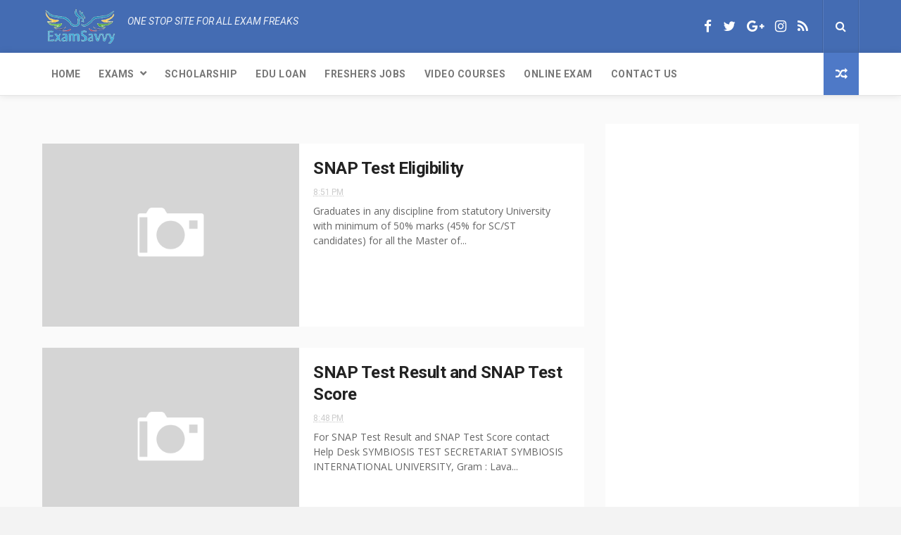

--- FILE ---
content_type: text/html; charset=UTF-8
request_url: https://www.snap.examsavvy.com/
body_size: 39267
content:
<!DOCTYPE html>
<html class='v2' dir='ltr' xmlns='http://www.w3.org/1999/xhtml' xmlns:b='http://www.google.com/2005/gml/b' xmlns:data='http://www.google.com/2005/gml/data' xmlns:expr='http://www.google.com/2005/gml/expr'>
<head>
<link href='https://www.blogger.com/static/v1/widgets/335934321-css_bundle_v2.css' rel='stylesheet' type='text/css'/>
<meta content='width=device-width, initial-scale=1, maximum-scale=1' name='viewport'/>
<link href='//fonts.googleapis.com/css?family=Oswald:300,400,700|Open+Sans:400,400italic,700,700italic' media='all' rel='stylesheet' type='text/css'/>
<link href='//fonts.googleapis.com/css?family=Roboto:400,300italic,300,400italic,700,latin-ext' rel='stylesheet' type='text/css'/>
<link href='//maxcdn.bootstrapcdn.com/font-awesome/4.7.0/css/font-awesome.min.css' rel='stylesheet'/>
<meta content='text/html; charset=UTF-8' http-equiv='Content-Type'/>
<meta content='blogger' name='generator'/>
<link href='https://www.snap.examsavvy.com/favicon.ico' rel='icon' type='image/x-icon'/>
<link href='https://www.snap.examsavvy.com/' rel='canonical'/>
<link rel="alternate" type="application/atom+xml" title="Symbiosis National Aptitude Test - Atom" href="https://www.snap.examsavvy.com/feeds/posts/default" />
<link rel="alternate" type="application/rss+xml" title="Symbiosis National Aptitude Test - RSS" href="https://www.snap.examsavvy.com/feeds/posts/default?alt=rss" />
<link rel="service.post" type="application/atom+xml" title="Symbiosis National Aptitude Test - Atom" href="https://www.blogger.com/feeds/3186110072422695342/posts/default" />
<!--Can't find substitution for tag [blog.ieCssRetrofitLinks]-->
<meta content='https://www.snap.examsavvy.com/' property='og:url'/>
<meta content='Symbiosis National Aptitude Test' property='og:title'/>
<meta content='SNAP Exam' property='og:description'/>
<title>
Symbiosis National Aptitude Test
</title>
<!-- Description and Keywords (start) -->
<meta content='YOUR DESCRIPTION HERE' name='description'/>
<meta content='YOUR KEYWORDS HERE' name='keywords'/>
<!-- Description and Keywords (end) -->
<meta content='Symbiosis National Aptitude Test' property='og:site_name'/>
<meta content='https://www.snap.examsavvy.com/' name='twitter:domain'/>
<meta content='' name='twitter:title'/>
<meta content='summary' name='twitter:card'/>
<meta content='' name='twitter:title'/>
<!-- Social Media meta tag need customer customization -->
<meta content='Facebook App ID here' property='fb:app_id'/>
<meta content='Facebook Admin ID here' property='fb:admins'/>
<meta content='@username' name='twitter:site'/>
<meta content='@username' name='twitter:creator'/>
<style type='text/css'>@font-face{font-family:'Roboto';font-style:normal;font-weight:400;font-stretch:100%;font-display:swap;src:url(//fonts.gstatic.com/s/roboto/v50/KFOMCnqEu92Fr1ME7kSn66aGLdTylUAMQXC89YmC2DPNWubEbVmZiAr0klQmz24O0g.woff2)format('woff2');unicode-range:U+0460-052F,U+1C80-1C8A,U+20B4,U+2DE0-2DFF,U+A640-A69F,U+FE2E-FE2F;}@font-face{font-family:'Roboto';font-style:normal;font-weight:400;font-stretch:100%;font-display:swap;src:url(//fonts.gstatic.com/s/roboto/v50/KFOMCnqEu92Fr1ME7kSn66aGLdTylUAMQXC89YmC2DPNWubEbVmQiAr0klQmz24O0g.woff2)format('woff2');unicode-range:U+0301,U+0400-045F,U+0490-0491,U+04B0-04B1,U+2116;}@font-face{font-family:'Roboto';font-style:normal;font-weight:400;font-stretch:100%;font-display:swap;src:url(//fonts.gstatic.com/s/roboto/v50/KFOMCnqEu92Fr1ME7kSn66aGLdTylUAMQXC89YmC2DPNWubEbVmYiAr0klQmz24O0g.woff2)format('woff2');unicode-range:U+1F00-1FFF;}@font-face{font-family:'Roboto';font-style:normal;font-weight:400;font-stretch:100%;font-display:swap;src:url(//fonts.gstatic.com/s/roboto/v50/KFOMCnqEu92Fr1ME7kSn66aGLdTylUAMQXC89YmC2DPNWubEbVmXiAr0klQmz24O0g.woff2)format('woff2');unicode-range:U+0370-0377,U+037A-037F,U+0384-038A,U+038C,U+038E-03A1,U+03A3-03FF;}@font-face{font-family:'Roboto';font-style:normal;font-weight:400;font-stretch:100%;font-display:swap;src:url(//fonts.gstatic.com/s/roboto/v50/KFOMCnqEu92Fr1ME7kSn66aGLdTylUAMQXC89YmC2DPNWubEbVnoiAr0klQmz24O0g.woff2)format('woff2');unicode-range:U+0302-0303,U+0305,U+0307-0308,U+0310,U+0312,U+0315,U+031A,U+0326-0327,U+032C,U+032F-0330,U+0332-0333,U+0338,U+033A,U+0346,U+034D,U+0391-03A1,U+03A3-03A9,U+03B1-03C9,U+03D1,U+03D5-03D6,U+03F0-03F1,U+03F4-03F5,U+2016-2017,U+2034-2038,U+203C,U+2040,U+2043,U+2047,U+2050,U+2057,U+205F,U+2070-2071,U+2074-208E,U+2090-209C,U+20D0-20DC,U+20E1,U+20E5-20EF,U+2100-2112,U+2114-2115,U+2117-2121,U+2123-214F,U+2190,U+2192,U+2194-21AE,U+21B0-21E5,U+21F1-21F2,U+21F4-2211,U+2213-2214,U+2216-22FF,U+2308-230B,U+2310,U+2319,U+231C-2321,U+2336-237A,U+237C,U+2395,U+239B-23B7,U+23D0,U+23DC-23E1,U+2474-2475,U+25AF,U+25B3,U+25B7,U+25BD,U+25C1,U+25CA,U+25CC,U+25FB,U+266D-266F,U+27C0-27FF,U+2900-2AFF,U+2B0E-2B11,U+2B30-2B4C,U+2BFE,U+3030,U+FF5B,U+FF5D,U+1D400-1D7FF,U+1EE00-1EEFF;}@font-face{font-family:'Roboto';font-style:normal;font-weight:400;font-stretch:100%;font-display:swap;src:url(//fonts.gstatic.com/s/roboto/v50/KFOMCnqEu92Fr1ME7kSn66aGLdTylUAMQXC89YmC2DPNWubEbVn6iAr0klQmz24O0g.woff2)format('woff2');unicode-range:U+0001-000C,U+000E-001F,U+007F-009F,U+20DD-20E0,U+20E2-20E4,U+2150-218F,U+2190,U+2192,U+2194-2199,U+21AF,U+21E6-21F0,U+21F3,U+2218-2219,U+2299,U+22C4-22C6,U+2300-243F,U+2440-244A,U+2460-24FF,U+25A0-27BF,U+2800-28FF,U+2921-2922,U+2981,U+29BF,U+29EB,U+2B00-2BFF,U+4DC0-4DFF,U+FFF9-FFFB,U+10140-1018E,U+10190-1019C,U+101A0,U+101D0-101FD,U+102E0-102FB,U+10E60-10E7E,U+1D2C0-1D2D3,U+1D2E0-1D37F,U+1F000-1F0FF,U+1F100-1F1AD,U+1F1E6-1F1FF,U+1F30D-1F30F,U+1F315,U+1F31C,U+1F31E,U+1F320-1F32C,U+1F336,U+1F378,U+1F37D,U+1F382,U+1F393-1F39F,U+1F3A7-1F3A8,U+1F3AC-1F3AF,U+1F3C2,U+1F3C4-1F3C6,U+1F3CA-1F3CE,U+1F3D4-1F3E0,U+1F3ED,U+1F3F1-1F3F3,U+1F3F5-1F3F7,U+1F408,U+1F415,U+1F41F,U+1F426,U+1F43F,U+1F441-1F442,U+1F444,U+1F446-1F449,U+1F44C-1F44E,U+1F453,U+1F46A,U+1F47D,U+1F4A3,U+1F4B0,U+1F4B3,U+1F4B9,U+1F4BB,U+1F4BF,U+1F4C8-1F4CB,U+1F4D6,U+1F4DA,U+1F4DF,U+1F4E3-1F4E6,U+1F4EA-1F4ED,U+1F4F7,U+1F4F9-1F4FB,U+1F4FD-1F4FE,U+1F503,U+1F507-1F50B,U+1F50D,U+1F512-1F513,U+1F53E-1F54A,U+1F54F-1F5FA,U+1F610,U+1F650-1F67F,U+1F687,U+1F68D,U+1F691,U+1F694,U+1F698,U+1F6AD,U+1F6B2,U+1F6B9-1F6BA,U+1F6BC,U+1F6C6-1F6CF,U+1F6D3-1F6D7,U+1F6E0-1F6EA,U+1F6F0-1F6F3,U+1F6F7-1F6FC,U+1F700-1F7FF,U+1F800-1F80B,U+1F810-1F847,U+1F850-1F859,U+1F860-1F887,U+1F890-1F8AD,U+1F8B0-1F8BB,U+1F8C0-1F8C1,U+1F900-1F90B,U+1F93B,U+1F946,U+1F984,U+1F996,U+1F9E9,U+1FA00-1FA6F,U+1FA70-1FA7C,U+1FA80-1FA89,U+1FA8F-1FAC6,U+1FACE-1FADC,U+1FADF-1FAE9,U+1FAF0-1FAF8,U+1FB00-1FBFF;}@font-face{font-family:'Roboto';font-style:normal;font-weight:400;font-stretch:100%;font-display:swap;src:url(//fonts.gstatic.com/s/roboto/v50/KFOMCnqEu92Fr1ME7kSn66aGLdTylUAMQXC89YmC2DPNWubEbVmbiAr0klQmz24O0g.woff2)format('woff2');unicode-range:U+0102-0103,U+0110-0111,U+0128-0129,U+0168-0169,U+01A0-01A1,U+01AF-01B0,U+0300-0301,U+0303-0304,U+0308-0309,U+0323,U+0329,U+1EA0-1EF9,U+20AB;}@font-face{font-family:'Roboto';font-style:normal;font-weight:400;font-stretch:100%;font-display:swap;src:url(//fonts.gstatic.com/s/roboto/v50/KFOMCnqEu92Fr1ME7kSn66aGLdTylUAMQXC89YmC2DPNWubEbVmaiAr0klQmz24O0g.woff2)format('woff2');unicode-range:U+0100-02BA,U+02BD-02C5,U+02C7-02CC,U+02CE-02D7,U+02DD-02FF,U+0304,U+0308,U+0329,U+1D00-1DBF,U+1E00-1E9F,U+1EF2-1EFF,U+2020,U+20A0-20AB,U+20AD-20C0,U+2113,U+2C60-2C7F,U+A720-A7FF;}@font-face{font-family:'Roboto';font-style:normal;font-weight:400;font-stretch:100%;font-display:swap;src:url(//fonts.gstatic.com/s/roboto/v50/KFOMCnqEu92Fr1ME7kSn66aGLdTylUAMQXC89YmC2DPNWubEbVmUiAr0klQmz24.woff2)format('woff2');unicode-range:U+0000-00FF,U+0131,U+0152-0153,U+02BB-02BC,U+02C6,U+02DA,U+02DC,U+0304,U+0308,U+0329,U+2000-206F,U+20AC,U+2122,U+2191,U+2193,U+2212,U+2215,U+FEFF,U+FFFD;}</style>
<style id='page-skin-1' type='text/css'><!--
/*
-----------------------------------------------
Blogger Template Style
Name:        WriteUp
Author :     http://www.themexpose.com
License:     Free Version
----------------------------------------------- */
/* Variable definitions
=======================
<Variable name="keycolor" description="Main Color" type="color" default="#08a100"/>
<Variable name="body.background" description="Background" type="background" color="#F3F3F3" default="$(color) url() repeat scroll top left"/>
<Group description="Main Settings" selector="body">
<Variable name="main.color" description="Main Theme Color" type="color" default="#446CB3"/>
<Variable name="main.dark.color" description="Main Dark Color" type="color" default="#2F2F2F"/>
<Variable name="main.bb.color" description="Borders and Buttons Color" type="color" default="#3A3A3A"/>
<Variable name="main.text.color" description="Main Text Color" type="color" default="#2F2F2F"/>
<Variable name="body.font" description="Main Font" type="font" default="normal normal 14px Roboto"/>
</Group>
=======================
*/
/* Reset and Variable Apply Here */
a,abbr,acronym,address,applet,b,big,blockquote,body,caption,center,cite,code,dd,del,dfn,div,dl,dt,em,fieldset,font,form,h1,h2,h3,h4,h5,h6,html,i,iframe,img,ins,kbd,label,legend,li,object,p,pre,q,s,samp,small,span,strike,strong,sub,sup,table,tbody,td,tfoot,th,thead,tr,tt,u,ul,var{padding:0;border:0;outline:0;vertical-align:baseline;background:0 0}
ins{text-decoration:underline}
del{text-decoration:line-through}
blockquote{font-size:17px;line-height:1.5em;font-style:italic;color:#2f2f2f}
dl,ul{list-style-position:inside;font-weight:700;list-style:none}
ul li{list-style:none}
caption,th{text-align:center}
img{border:none;position:relative}
a,a:visited{text-decoration:none}
.clear{clear:both}
.section,.widget,.widget ul{margin:0;padding:0}
a{color:#446CB3}
a:hover{color:#446CB3}
:focus{outline:0}
a img{border:0}
brc{color:#bdbdbd}
.CSS_LIGHTBOX{z-index:999999!important}
.separator a{clear:none!important;float:none!important;margin-left:0!important;margin-right:0!important}
#navbar-iframe{display:none;height:0;visibility:hidden}
.widget-item-control,a.quickedit{display:none!important}
.archive .home-link,.index .home-link,.home-link{display:none!important}
*{outline:0;transition:all .3s ease;-webkit-transition:all .3s ease;-moz-transition:all .3s ease;-o-transition:all .3s ease}
:after,:before{transition:all .0s ease;-webkit-transition:all .0s ease;-moz-transition:all .0s ease;-o-transition:all .0s ease}
.status-msg-wrap{margin:0 auto 20px;text-transform:uppercase;font-size:10px}
.status-msg-border{border:1px solid #F3F3F3;opacity:.7;border-radius:2px}
.status-msg-bg{background-color:#FFF;opacity:1;filter:none}
.status-msg-body,.status-msg-hidden{padding: .5em 0}
.feed-links{clear:both;display:none;line-height:2.5em}
h1,h2,h3,h4,h5,h6{font-weight:400}
.group:before,.group:after{content:"";display:table}
/* Body */
body{background:#F3F3F3 url() repeat scroll top left;font:normal normal 14px Roboto;color:#4f4f4f;word-wrap:break-word;margin:0;padding:0}
#outer-wrapper{max-width:100%;margin:0 auto;background-color:#Fafafa}
.row{width:1160px}
#content-wrapper{margin:40px auto;overflow:hidden}
#main-wrapper{float:left;overflow:hidden;width:770px;word-wrap:break-word}
.item #main-wrapper,.static_page #main-wrapper{background-color: #fff;box-sizing: border-box;padding:25px}
#sidebar-wrapper{float:right;overflow:hidden;width:360px;box-sizing:border-box;word-wrap:break-word;padding-bottom:20px}
#main-header{background-color:#446CB3;height:75px;}
.tm-head{margin:0 auto;}
#logo-wrap{float:left;font-family:'Open Sans',sans-serif;text-transform:uppercase;line-height:60px}
#logo-wrap #header{float:left}
#header-inner a,.home #header-inner .titlewrapper{height:75px;padding:0;float:left;color:#fff;line-height:72px;display:inline-block!important;vertical-align:middle}
#header-inner img{max-height: 60px;
vertical-align: middle;
display: inline-block!important;
line-height: 60px;
width: auto;}
.Header h1{font-family:Oswald;margin:0}
.descriptionwrapper{display:none}
#tagline{    margin-left: 14px;
font-family: 'Roboto',sans-serif;
font-weight: 400;
font-size: 14px;
font-style: italic;
color: rgba(255,255,255,0.9);}
#header-elements{float:right}
#header-social{float:left;height:75px;position:relative;display:block;margin-right:0}
#header-social ul{overflow:hidden}
#header-social ul li{line-height:75px;text-align:center;float:left;margin-top:0;margin-left:10px;padding:0;position:relative}
#header-social ul li a{text-align:center;color:#fff;font-size:19px;position:relative;padding:3px;text-decoration:none}
#header-social ul li a:before{display:inline-block;font-family:FontAwesome;font-style:normal;font-weight:400;-webkit-font-smoothing:antialiased;-moz-osx-font-smoothing:grayscale}
#header-social ul li a:hover{color:#ddd}
#header-social .facebook:before{content:"\f09a"}
#header-social .twitter:before{content:"\f099"}
#header-social .gplus:before{content:"\f0d5"}
#header-social .rss:before{content:"\f09e"}
#header-social .youtube:before{content:"\f167"}
#header-social .skype:before{content:"\f17e"}
#header-social .stumbleupon:before{content:"\f1a4"}
#header-social .tumblr:before{content:"\f173"}
#header-social .vine:before{content:"\f1ca"}
#header-social .stack-overflow:before{content:"\f16c"}
#header-social .linkedin:before{content:"\f0e1"}
#header-social .dribbble:before{content:"\f17d"}
#header-social .soundcloud:before{content:"\f1be"}
#header-social .behance:before{content:"\f1b4"}
#header-social .digg:before{content:"\f1a6"}
#header-social .instagram:before{content:"\f16d"}
#header-social .pinterest:before{content:"\f0d2"}
#header-social .delicious:before{content:"\f1a5"}
#header-social .codepen:before{content:"\f1cb"}
#header-search{    position: relative;
width: 50px;
height: 85px;
float: left;
border-left: 1px solid rgba(255, 255, 255, 0.11);
box-shadow: -1px 0 0 rgba(0, 0, 0, 0.1);
margin-left: 18px;}
#search-icon{position: absolute;
right: 0;
top: 0;
display: block;
width: 50px;
line-height: 75px;
height: 75px;
color: #fff;
font-size: 16px;
text-align: center;
cursor: pointer;
border-right: 1px solid rgba(0, 0, 0, 0.1);
box-shadow: 1px 0 0 rgba(255, 255, 255, 0.11);
}
#nav-search{    position: absolute;
right: 0;
top: 75px;
z-index: 50;
display: none;
width: 302px;
height: 74px;
background-color: #446CB3;
border-bottom: 2px solid #365388;
transition: all 0s ease;
-webkit-transition: all 0s ease;
-moz-transition: all 0s ease;
-o-transition: all 0s ease;}
#nav-search #searchform{width:262px;position:absolute;left:20px;top:20px}
#searchform{position:relative;height:36px;overflow:hidden}
#nav-search #s{width:166px}
#s{    position: relative;
height: 32px;
padding-left: 12px;
padding-right: 82px;
border: 1px solid rgba(255,255,255,0.05);
background-color: #fff;
font-family: 'Source Sans Pro',sans-serif;
font-size: 13px;
color: #fff;}
#s:focus{color:#fff;outline:none}
#searchsubmit{position:absolute;right:2px;top:2px;height:32px;padding:0 10px;color:#fff;background-color:#222;font-family:'Source Sans Pro',sans-serif;font-size:12px;font-weight:700;text-transform:uppercase;border:none;cursor:pointer;transition:background .3s}
#searchsubmit:hover{background-color:rgba(0,0,0,0.1)}
#menu{display:none}
#main-nav{background-color:#fff;position: relative;
width: 100%;
height: 60px;
font-size: 13px;
margin: 0 auto;
background: #fff;
border-bottom: 1px solid rgba(0,0,0,0.1);
-webkit-box-shadow: 0 0 10px rgba(0,0,0,0.1);
box-shadow: 0 0 10px rgba(0,0,0,0.1);}
.header-menu{background-color:#fff;height:60px;margin:0 auto;position:relative;padding:0}
li.li-home{      display: inline-block;
position: relative;
float: left;
height: 60px;
box-sizing: border-box;
padding: 0;}
li.li-home a{    float: left;
padding: 0 13px;
box-sizing: border-box;
line-height: 60px;
text-align: center;
font-weight: bold;
font-family: "Roboto", Arial, sans-serif;
color: #777;
font-weight: 600;
text-transform: uppercase;
font-size: 14px;}
li.li-home:hover{background-color:#3a3a3a; color: #fff;border-bottom:2px solid #446CB3}
li.li-home:hover a{color:#fff}
#main-nav ul li{position:relative;float:left;height:60px;box-sizing:border-box;padding:0;}
#main-nav ul li a{float: left;
color: #F2F2F2;
padding: 0 13px;
line-height: 60px;
letter-spacing: .5px;
font-family: "Roboto", Arial, sans-serif;
color: #777;
font-weight: 600;
text-transform: uppercase;
font-size: 14px;}
#main-nav ul li:hover{background-color:#3a3a3a;border-bottom:2px solid #446CB3}
#main-nav ul li:hover a{color:#fff}
#main-nav ul li.has-children a:after{    display: block;
width: 9px;
height: 60px;
float: right;
margin-left: 8px;
content: "\f078";
font-family: FontAwesome;
font-size: 10px;
line-height: 57px;}
#main-nav ul li ul{display:none;position:absolute;left:0;top:60px;z-index:100;background-color:#2f2f2f;border-top:0;box-shadow:0 1px 3px rgba(40,35,40,0.05);transition:all 0s ease;-webkit-transition:all 0s ease;-moz-transition:all 0s ease;-o-transition:all 0s ease}
#main-nav ul li ul li{height:auto;margin-left:0;display:block;float:none;position:relative;overflow:hidden;line-height:normal;padding:0;border-right:0;border-bottom:1px solid #3a3a3a}
#main-nav ul li ul li:hover{border-bottom:1px solid #3a3a3a;}
#main-nav ul li ul li:last-child{border-bottom:0}
#main-nav ul li ul li a{    min-width: 180px;
font-weight: 400;
height: 36px;
line-height: 36px;
overflow: hidden;
box-sizing: border-box;
padding: 0 16px!important;
margin-top: 0;
border: 0;
transition: all .3s ease!important;
-webkit-transition: all .3s ease!important;
-moz-transition: all .3s ease!important;
-o-transition: all .3s ease!important;
padding: 0 13px;
letter-spacing: .5px;
font-family: "Roboto", Arial, sans-serif;
color: #777;
text-transform: uppercase;
font-size: 13px;}
#main-nav ul li:hover ul li a{color:#F2F2F2}
#main-nav ul li ul li a:after{content:"";display:none!important}
#main-nav ul li ul li a:hover{background-color:#678ed2;color:#fff!important;padding-left:20px!important}
#random-icon{position:absolute;right:0;top:0;display:block;height:60px;width:50px;background:rgb(78, 121, 199);padding:0;box-sizing:border-box;cursor:pointer;    text-align: center;}
#random-icon:hover{background-color:#3a3a3a}
#random-icon a{height:50px;display:block;overflow:hidden}
div#random-icon:before {
content: "\f074";
font-family: "FontAwesome";
font-size: 17px;
color: #fff;
line-height: 60px;
}
.selectnav{display:none;background-color:#3a3a3a;box-sizing:border-box;border:0}
.tipsy { font-size: 10px; text-transform: uppercase; position: absolute; padding: 5px; z-index: 100000; transition:all .0s ease;-webkit-transition:all .0s ease;-moz-transition:all .0s ease;-o-transition:all .0s ease}
.tipsy-inner { background-color: #446CB3; color: #FFF; max-width: 200px; padding: 4px 8px; text-align: center; transition:all .0s ease;-webkit-transition:all .0s ease;-moz-transition:all .0s ease;-o-transition:all .0s ease}
.tipsy-arrow { position: absolute; width: 0; height: 0; line-height: 0; border: 5px dashed #2F2F2F; transition:all .0s ease;-webkit-transition:all .0s ease;-moz-transition:all .0s ease;-o-transition:all .0s ease}
.tipsy-arrow-n { border-bottom-color: #446CB3; transition:all .0s ease;-webkit-transition:all .0s ease;-moz-transition:all .0s ease;-o-transition:all .0s ease}
.tipsy-n .tipsy-arrow { top: 0px; left: 50%; margin-left: -5px; border-bottom-style: solid; border-top: none; border-left-color: transparent; border-right-color: transparent; transition:all .0s ease;-webkit-transition:all .0s ease;-moz-transition:all .0s ease;-o-transition:all .0s ease}
#slider-sec .widget h2{display:none}
#featured-slider *{transition:all 0 ease;-webkit-transition:all 0 ease;-moz-transition:all 0 ease;-o-transition:all 0 ease}
#featured-slider{margin-bottom:30px}
#featured-slider,#featured-slider .slides > li{position:relative;width:100%;height:450px;overflow:hidden;list-style:none;padding:0}
#featured-slider .slider-img{height:450px;overflow:hidden;display:block}
#featured-slider img{width:100%;height:450px}
#feat-star-bg{position:absolute;left:0;top:0;z-index:15;border-top:50px solid #446CB3;border-right:50px solid transparent;border-left:0 solid transparent}
#feat-star{position:absolute;left:0;top:0;z-index:20;display:block;width:50px;height:50px;background:url(https://blogger.googleusercontent.com/img/b/R29vZ2xl/AVvXsEi2yPrm5laz13MDZHp2Jf0U3S34jf1ujToUC-ptks9TWV_EfoGJrz73NbbEjKo9hRLIMOnsqCE5-PSjSVEZ8DMQZT0TKG_dlB-WQJazmtozo-GBXTW-1ZbqGuvXkuaPZsryl69F4rZRGYJv/s1600/feat-star.png) no-repeat}
#slider-nav a{    position: absolute;
top: 205px;
z-index: 10;
display: block;
width: 36px;
height: 36px;
background: #446CB3;
transition: background .3s;
text-align: center;}
a.flex-next:before {
content: "\f054";
font-size: 14px;
font-family: "FontAwesome";
color: #fff;
line-height: 36px;
}
a.flex-prev:before {
content: "\f053";
font-size: 14px;
font-family: "FontAwesome";
color: #fff;
line-height: 36px;
}
.social-count-plus > ul { font-weight: 600; font-size: 12px; text-transform: uppercase; }
.social-count-plus > ul > li { display: block; float: none; width: 100%; position: relative; margin-bottom: 10px;     padding: 0;}
.social-count-plus > ul > li:last-child { margin-bottom: 0; }
.social-count-plus > ul > li > a.icon { height: 40px; background: #999; display: block; width: 100%; border-radius: 2px; }
.social-count-plus > ul > li > a.icon:hover { opacity: 0.8; }
.social-count-plus > ul > li > span.items { position: absolute; left: 0; right: 0; bottom: 0; top: 0; pointer-events: none; }
.social-count-plus > ul > li > span.items > span.count { font-size: 16px; display: inline-block; margin: 8px 0 8px 50px; padding-left: 10px; border-left: 1px solid rgba(255,255,255,0.2); color: #fff!important; }
.social-count-plus > ul > li > span.items > span.label { margin-left: 10px; color: #fff; position: relative; top: -1px; }
.social-count-plus > ul > li > a:after { font-family: FontAwesome; color: #fff; position: absolute; font-weight: 400; font-size: 18px; left: 14px; text-align: center; width: 20px; top: 0; bottom: 0; line-height: 40px; }
.social-count-plus > ul > li > a:before { font-family: FontAwesome; content:"\f067"; opacity: 0.5; color: #fff!important; position: absolute; font-weight: 400; font-size: 18px; right: 6px; text-align: center; width: 20px; top: 0; bottom: 0; line-height: 40px; }
.social-count-plus > ul > li > a:hover:before { opacity: 1; }
.feets {
width: 100%;
display: block;
height: 100%;
background-size: cover;
background-repeat: no-repeat;
position: relative;
}
.social-count-plus > ul > li.count-comments > a { background: #bbb; }
.social-count-plus > ul > li.count-comments > a:after { content:"\f086"; }
.social-count-plus > ul > li.count-facebook > a { background: #516eab; }
.social-count-plus > ul > li.count-facebook > a:after { content:"\f09a"; }
.social-count-plus > ul > li.count-github > a { background: #2a2b2d; }
.social-count-plus > ul > li.count-github > a:after { content:"\f09b"; }
.social-count-plus > ul > li.count-googleplus > a { background: #dc4e41; }
.social-count-plus > ul > li.count-googleplus > a:after { content:"\f0d5"; }
.social-count-plus > ul > li.count-instagram > a { background: #674538; }
.social-count-plus > ul > li.count-instagram > a:after { content:"\f16d"; }
.social-count-plus > ul > li.count-linkedin > a { background: #0077b5; }
.social-count-plus > ul > li.count-linkedin > a:after { content:"\f0e1"; }
.social-count-plus > ul > li.count-pinterest > a { background: #bd081c; }
.social-count-plus > ul > li.count-pinterest > a:after { content:"\f0d2"; }
.social-count-plus > ul > li.count-posts > a { background: #bbb; }
.social-count-plus > ul > li.count-posts > a:after { content:"\f040"; }
.social-count-plus > ul > li.count-soundcloud > a { background: #ff8800; }
.social-count-plus > ul > li.count-soundcloud > a:after { content:"\f1be"; }
.social-count-plus > ul > li.count-steam > a { background: #222222; }
.social-count-plus > ul > li.count-steam > a:after { content:"\f1b6"; }
.social-count-plus > ul > li.count-tumblr > a { background: #35465c; }
.social-count-plus > ul > li.count-tumblr > a:after { content:"\f173"; }
.social-count-plus > ul > li.count-twitch > a { background: #6441a5; }
.social-count-plus > ul > li.count-twitch > a:after { content:"\f1e8"; }
.social-count-plus > ul > li.count-twitter > a { background: #29c5f6; }
.social-count-plus > ul > li.count-twitter > a:after { content:"\f099"; }
.social-count-plus > ul > li.count-users > a { background: #bbb; }
.social-count-plus > ul > li.count-users > a:after { content:"\f0c0"; }
.social-count-plus > ul > li.count-vimeo > a { background: #00acee; }
.social-count-plus > ul > li.count-vimeo > a:after { content:"\f27d"; }
.social-count-plus > ul > li.count-youtube > a { background: #cd201f; }
.social-count-plus > ul > li.count-youtube > a:after { content:"\f167"; }
#slider-nav a:hover{background-color:#2f2f2f}
#slider-nav .flex-prev{left:20px}
#slider-nav .flex-next{right:20px;background-position:-72px 0}
.slide-cap{position:absolute;left:10%;bottom:20px;z-index:8;display:inline-block;width:80%;color:#fff;text-align:center;text-transform:uppercase}
.slide-cap h1{font-size:25px;font-weight:400}
.slide-cap .post-title a{color:#fff}
.slide-cap .post-title a:hover{color:#ccc}
.feat-divider{display:block;width:18px;height:1px;margin:13px auto;background-color:#fff}
.slide-cap .post-date{font-size:12px;font-weight:400}
.slide-cap-bg{position:absolute;left:0;bottom:0;z-index:5;width:100%;height:200px;background:url(https://blogger.googleusercontent.com/img/b/R29vZ2xl/AVvXsEgYXJFY3KG4RRoGS3qA-tMbzVkssB0qYVlXke-ioFM16qMYVUJgmYzNzOnogxUoB8a_voxeke44T_7GR77AMhE7rIXKq8whHB3JFsNzqTTIBrn88nms8jkOtfsmNaoxGZj4bo3J-W-UH-GP/s1600/slide-cap-bg.png) repeat-x}
.img-overlay{position:absolute;left:0;top:0;z-index:1;width:100%;height:100%;background-color:rgba(40,35,40,0.0)}
.custom-widget .rcthumb:hover .img-overlay,.PopularPosts .item-thumbnail:hover a .img-overlay{background-color:rgba(40,35,40,0.3)}
.custom-widget li{overflow:hidden;padding:10px 0;border-top:1px solid #F3F3F3}
.custom-widget .rcthumb{position:relative;float:left;margin:0!important;width:90px;height:65px;overflow:hidden;display:block;vertical-align:middle}
.custom-widget .post-panel{padding-left:15px;display:table-cell}
.custom-widget .rcp-title{overflow:hidden;line-height:0;margin:0 0 2px;padding:0}
.custom-widget .rcp-title a{color:#2f2f2f;    font-size: 14px;
line-height: 1.4em;
margin: 2px 0;
-ms-word-wrap: break-word;
word-wrap: break-word;
font-weight: 600;
color: #333;
font-family: "Roboto", Arial, sans-serif;}
.custom-widget .rcp-title a:hover{color:#446CB3}
.cmm-widget li .cmm-avatar{position:relative;overflow:hidden;padding:0;width:55px;height:55px;float:left;margin:0 10px 0 0}
.cmm-widget li{background:none!important;clear:both;list-style:none;word-break:break-all;display:block;border-top:1px solid #F3F3F3;overflow:hidden;margin:0;padding:10px 0}
.cmm-widget li:first-child{padding-top:0;border-top:0}
.cmm-widget li:last-child{padding-bottom:0}
.cmm-widget li span{margin-top:4px;color:#bdbdbd;display:block;line-height:1.2em;text-transform:lowercase;font-family:'Open Sans', sans-serif;font-size:12px;font-style:italic;font-weight:400}
.cmm-img{width:55px;height:55px;float:left;margin:0 10px 0 0}
.cmm-widget a{color:#2f2f2f;position:relative;font-size:12px;text-transform:uppercase;font-weight:400;display:block;overflow:hidden}
.cmm-widget a:hover{color:#446CB3}
.cmm-widget{list-style:none;padding:0}
.post{display:block;overflow:hidden;word-wrap:break-word}
.index .post,.archive .post{width:100%;float:left;margin-bottom:30px;background-color:#fff;display:block}
.block-image{background-color:#F3F3F3;position:relative;float:left;width:365px;height:260px;overflow:hidden}
.block-image .thumb{width:100%;height:260px;position:relative;display:block;z-index:2;overflow:hidden}
.block-image .thumb a{width:100%;height:260px;display:block}
.thumb-overlay{position:absolute;left:0;top:0;z-index:2;width:100%;height:100%;background-color:rgba(40,35,40,0.0)}
.block-image:hover .thumb a .thumb-overlay{background-color:rgba(40,35,40,0.30)}
.index article{overflow:hidden;padding:20px}
.retitle h2{margin:8px 0;display:block}
.post h2 a,.post h2 a:visited,.post h2 strong{    text-decoration: none;
font-family: "Roboto", Arial, sans-serif;
font-size: 24px;
letter-spacing: -0.5px;
line-height: 1.3em;
font-weight: 600;color: #222;}
.post h2 a:hover{color:#446CB3}
.widget iframe,.widget img{max-width:100%}
.index .post-footer,.archive .post-footer{display:none!important}
.index .post h2,.archive .post h2{margin:0;padding:0 10px 0 0;overflow:hidden}
.item .post,.static_page .post{padding:0}
.date-header{display:block;overflow:hidden;font-weight:400;margin:0!important;padding:0}
#meta-post{font-size:12px;color:#ccc;margin-top:10px;line-height:1.4em}
#meta-post a.timestamp-link{color:#ccc;text-transform:uppercase}
.resumo{margin-top:5px;font-size:14px;color:#666666;font-family:'Open Sans', sans-serif;line-height:1.5em}
.resumo span{display:block;margin:8px 0 10px;padding-right:10px}
.post-meta{text-transform:uppercase;color:#ccc;display:block;font-size:12px;font-weight:400;line-height:1.4em;margin:0;padding:0}
.breadcrumbs{display:none;margin:0;font-size:0}
.item article,.static_page article{margin-top:15px}
.item .post-head,.static_page .post-head{position:relative;margin:2px 0 10px}
.item .post-title,.static_page .post-title{color:#2f2f2f;font-size:28px;line-height:1.5em;font-weight:600;position:relative;display:inline-block;padding:0;margin:0}
.item .post-body,.static_page .post-body{width:100%;color:#5E5E5E;font-size:15px;font-family:'Open Sans', sans-serif;line-height:1.5em;overflow:hidden}
.item .post-outer{padding:0}
.item .post-body img{max-width:100%}
.post-meta a{color:#ccc}
.post-author a{color: #2f2f2f}
.post-author a:hover{color: #446CB3}
.post-timestamp{margin-left:0}
.post-meta .post-timestamp{margin-left:10px}
.main .widget{margin:0}
.main .Blog{border-bottom-width:0}
.single-elements{overflow:hidden;margin:20px 0;padding:15px 0;border-top:1px solid #F3F3F3;border-bottom:1px solid #F3F3F3}
.label-head{float:left}
.label-head a{display:inline-block;float:left;height:24px;margin-right:1px;padding:0 8px;color:#fff;background-color:#446CB3;font-weight:400;font-size:11px;text-transform:uppercase;line-height:25px}
.label-head a:hover{background-color:#2f2f2f}
.share-box{float:right}
.share-box li{float:left;display:inline-block;line-height:0;padding:0}
.share-box a{display:inline-block;width:24px;height:24px;margin-left:1px;background-color:#446CB3;background:#446CB3 url(https://blogger.googleusercontent.com/img/b/R29vZ2xl/AVvXsEhVFw2W8KeL1SPYd1AI9c-b_sV2t2TGEVVfRCBw0pzyG1-dYK70PMxhamwiJDVy2E084Bici7nBt7LhDbLJvdgMoctDLHEXt30zZ0JgFOmp-TndV9cHEpE_PPtJaL4VQgy7ELB4QwproWoN/s1600/single-share.png) no-repeat;text-indent:-9999px}
.facebook a{background-position:-25px 0}
.google a{background-position:-50px 0}
.pinterest a{background-position:-75px 0}
.share-box a:hover{background-color:#2f2f2f}
#related-wrap{margin-bottom:20px;padding-bottom:20px;border-bottom:1px solid #F3F3F3}
.hide-label{display:none}
.related-posts{position:relative;overflow:hidden;margin:0;padding:0}
.related-posts .related-item{width:32%;position:relative;overflow:hidden;float:left;display:block;box-sizing:border-box;margin:0 0 0 2%;padding:0}
.related-posts li:first-child,.related-posts li:nth-child(4){margin-left:0}
.related-posts .related-item .related-thumb{width:100%;height:140px;background-color:#f3f3f3}
.related-posts .related-item .related-img{width:100%;height:140px;position:relative;display:block}
.related-overlay{position:absolute;left:0;top:0;z-index:1;width:100%;height:100%;background-color:rgba(40,35,40,0.0)}
.related-posts .related-thumb:hover .related-overlay{background-color:rgba(40,35,40,0.30)}
.related-content{padding:8px 10px 0 0;width:100%;line-height:1.2em;box-sizing:border-box;z-index:2}
.related-posts h3 a{font-size:12px;line-height:1.5em;color:#2f2f2f;text-transform:uppercase;display:block}
.related-posts h3 a:hover{color:#446CB3}
#blog-pager{clear:both;text-align:center;margin:0}
.index #blog-pager{display:block}
.index #blog-pager,.archive #blog-pager{font-size:14px;text-align:left;padding:5px 0}
#blog-pager-newer-link a,#blog-pager-older-link a{display:block;float:left;margin-right:0;padding:0 12px;border:0;text-transform:uppercase;line-height:32px;font-weight:400;background-color:#fff;color:#666;font-size:14px}
#blog-pager-newer-link a:hover,#blog-pager-older-link a:hover{background-color:#446CB3;color:#fff}
.showpageNum a,.showpage a,.showpagePoint{display:block;float:left;margin-right:6px;padding:0 14px;background-color:#fff;color:#666;border:0;text-transform:uppercase;line-height:34px;font-weight:400}
.showpageNum a:hover,.showpage a:hover{background-color:#446CB3;color:#fff}
.showpageNum a i,.showpage a i{transition:all 0s ease;-webkit-transition:all 0s ease;-moz-transition:all 0s ease;-o-transition:all 0s ease}
.showpagePoint{background-color:#446CB3;color:#fff}
.showpageOf{display:none!important}
.blogger-tab{display:block}
.comments-title h2,.related-title h2{color:#2f2f2f;position:relative;text-transform:uppercase;font-size:17px;line-height:17px;margin-bottom:20px}
.comments{clear:both;margin:0;color:#2f2f2f}
.comments h4{font-weight:400;font-size:12px;font-style:italic;padding-top:1px}
.comments .comments-content{margin:0;padding:0}
.comments .comments-content .comment{margin-bottom:0;padding-bottom:8px}
.comments .comments-content .comment:first-child{padding-top:0}
.facebook-tab,.fb_iframe_widget_fluid span,.fb_iframe_widget iframe{width:100%!important}
.comments .item-control{position:static}
.comments .avatar-image-container{float:left;overflow:hidden;position:absolute}
.comments .avatar-image-container,.comments .avatar-image-container img{height:45px;max-height:45px;width:45px;max-width:45px;border-radius:0}
.comments .comment-block{overflow:hidden;padding:0 0 10px}
.comments .comment-block,.comments .comments-content .comment-replies{margin-left:60px;margin-top:0}
.comments .comments-content .inline-thread{padding:0}
.comments .comment-actions{float:left;width:100%;position:relative;margin:0}
.comments .comments-content .comment-header{font-size:13px;display:block;overflow:hidden;clear:both;margin:0 0 5px;padding:0 0 5px;border-bottom:1px solid #F3F3F3}
.comments .comments-content .user{font-style:normal;font-weight:400;text-transform:uppercase;display:block}
.comments .comments-content .icon.blog-author{display:none}
.comments .comments-content .comment-content{font-family:'Open Sans', sans-serif;float:left;text-align:left;font-size:13px;line-height:1.4em;color:#656565}
.comments .comment .comment-actions a{margin-right:5px;padding:2px 5px;color:#fff;font-weight:400;background-color:#446CB3;font-size:10px}
.comments .comment .comment-actions a:hover{color:#fff;background-color:#2f2f2f;text-decoration:none}
.comments .comments-content .datetime{color:#ccc;float:left;font-size:10px;text-transform:uppercase;position:relative;margin:2px 0 0;display:block}
.comments .comments-content .comment-header a{color:inherit}
.comments .comments-content .comment-header a:hover{color:#446CB3}
.comments .thread-toggle{margin-bottom:4px}
.comments .thread-toggle .thread-arrow{height:7px;margin:0 3px 2px 0}
.comments .thread-expanded{padding:8px 0 0}
.comments .comments-content .comment-thread{margin:0}
.comments .continue a{padding:0 0 0 60px;font-weight:400}
.comments .comments-content .loadmore.loaded{margin:0;padding:0}
.comments .comment-replybox-thread{margin:0}
iframe.blogger-iframe-colorize,iframe.blogger-comment-from-post{height:283px!important}
.post-body h1,.post-body h2,.post-body h3,.post-body h4,.post-body h5,.post-body h6{font-family: 'Oswald', sans-serif;color:#2f2f2f;margin-bottom:15px}
blockquote{margin:0;padding:0 20px}
blockquote:before{content:'\f10d';display:inline-block;font-family:FontAwesome;font-style:normal;font-weight:400;line-height:1;-webkit-font-smoothing:antialiased;-moz-osx-font-smoothing:grayscale;margin-right:10px;color:#2f2f2f}
blockquote:after{content:'\f10e';display:inline-block;font-family:FontAwesome;font-style:normal;font-weight:400;line-height:1;-webkit-font-smoothing:antialiased;-moz-osx-font-smoothing:grayscale;margin-left:10px;color:#2f2f2f}
.widget .post-body ul,.widget .post-body ol{line-height:1.5;font-weight:400}
.widget .post-body li{margin:5px 0;padding:0;line-height:1.5}
.post-body ul li:before{content:"\f0da";margin-right:5px;font-family:fontawesome}
#sidebar-wrapper .widget{margin-bottom: 30px;
overflow: hidden;
padding: 25px;
background: #fff;}
.sidebar .widget .widget-title{position:relative;height:30px}
.sidebar .widget .widget-title h2:before {
position: absolute;
content: '';
bottom: -2px;
left: 0;
width: 36px;
height: 3px;
background-color: #446CB3;
}
.sidebar .widget .widget-title h2{    color: #2f2f2f;
position: relative;
line-height: 19px;
padding-bottom: 13px;
margin-bottom: 27px;
border-bottom: 2px solid #F2f2f2;
font-family: "Roboto", Arial, sans-serif;
font-size: 18px;
font-weight: 600;}
.sidebar .widget-content{width: 300px;
background-color: #fff;
padding: 20px 0px 0px;
margin: 0;}
.sidebar ul{list-style:none}
.list-label-widget-content li{display:block;padding:8px 0;border-bottom:1px solid #F3F3F3;position:relative}
.list-label-widget-content li:first-child{padding:0 0 8px}
.list-label-widget-content li:last-child{padding-bottom:0;border-bottom:0}
.list-label-widget-content li a:before{content:'\203a';position:absolute;left:0;top:2px;font-size:22px;color:#2f2f2f}
.list-label-widget-content li:first-child a:before{top:-7px}
.list-label-widget-content li a{    padding-left: 15px;
font-weight: 400;
text-transform: uppercase;
font-size: 14px;
color: #333;
font-family: "Roboto", Arial, sans-serif;}
.list-label-widget-content li a:hover{color:#446CB3}
.list-label-widget-content li span:last-child{color:#999;font-size:11px;font-weight:400;position:absolute;top:8px;right:0}
.list-label-widget-content li:first-child span:last-child{top:2px}
.cloud-label-widget-content{text-align:left;    overflow: hidden;}
.cloud-label-widget-content .label-count{background:#446CB3;color:#fff!important;margin-left:-3px;white-space:nowrap;border-radius:0;padding:1px 4px!important;font-size:12px!important;margin-right:5px}
.cloud-label-widget-content .label-size{background:#f5f5f5;display:block;float:left;font-size:11px;margin:0 5px 5px 0}
.cloud-label-widget-content .label-size a,.cloud-label-widget-content .label-size span{height:18px!important;color:#2f2f2f;display:inline-block;font-size:11px;font-weight:400!important;text-transform:uppercase;padding:6px 8px}
.cloud-label-widget-content .label-size a{padding:6px 10px}
.cloud-label-widget-content .label-size a:hover{color:#fff!important}
.cloud-label-widget-content .label-size,.cloud-label-widget-content .label-count{height:30px!important;line-height:19px!important}
.cloud-label-widget-content .label-size:hover{background:#446CB3;color:#fff!important}
.cloud-label-widget-content .label-size:hover a{color:#fff!important}
.cloud-label-widget-content .label-size:hover span{background:#2f2f2f;color:#fff!important;cursor:pointer}
.cloud-label-widget-content .label-size-1,.label-size-2,.label-size-3,.label-size-4,.label-size-5{font-size:100%;opacity:10}
.label-size-1,.label-size-2{opacity:100}
.FollowByEmail td{width:100%;float:left;box-sizing:border-box}
.FollowByEmail .follow-by-email-inner .follow-by-email-submit{margin-left:0;width:100%;border-radius:0;height:30px;font-size:11px;color:#fff;background-color:#446CB3;font-family:inherit;text-transform:uppercase;font-weight:400;letter-spacing:1px}
.FollowByEmail .follow-by-email-inner .follow-by-email-submit:hover{background-color:#3a3a3a}
.FollowByEmail .follow-by-email-inner .follow-by-email-address{padding-left:10px;height:30px;border:1px solid #FFF;margin-bottom:5px;box-sizing:border-box;font-size:11px;font-family:inherit}
.FollowByEmail .follow-by-email-inner .follow-by-email-address:focus{border:1px solid #FFF}
.FollowByEmail .widget-content{    background-color: #2f2f2f;
margin-top: 20px;
padding: 20px;
max-width: 270px;}
.FollowByEmail .widget-content:before{    content: "Enter your email address to subscribe to this blog and receive notifications of new posts by email.";
font-size: 12px;
color: #f2f2f2;
line-height: 1.4em;
margin-bottom: 5px;
display: block;
padding: 0 2px;
font-family: "Roboto";}
.flickr_widget .flickr_badge_image{float:left;margin-bottom:5px;margin-right:10px;overflow:hidden;display:inline-block}
.flickr_widget .flickr_badge_image:nth-of-type(4),.flickr_widget .flickr_badge_image:nth-of-type(8),.flickr_widget .flickr_badge_image:nth-of-type(12){margin-right:0}
.flickr_widget .flickr_badge_image img{max-width:67px;height:auto}
.flickr_widget .flickr_badge_image img:hover{opacity:.5}
#ArchiveList select{border:1px solid #2f2f2f;padding:6px 8px;width:100%;cursor:pointer;font-family:inherit;font-size:12px;color:#2f2f2f}
.PopularPosts .item-thumbnail{margin:0 15px 0 0 !important;width:90px;height:65px;float:left;overflow:hidden}
.PopularPosts .item-thumbnail a{position:relative;display:block;overflow:hidden;line-height:0}
.PopularPosts ul li img{padding:0;width:90px;height:65px}
.PopularPosts .widget-content ul li{overflow:hidden;padding:10px 0;border-top:1px solid #F3F3F3}
.sidebar .PopularPosts .widget-content ul li:first-child,.sidebar .custom-widget li:first-child{padding-top:0;border-top:0}
.sidebar .PopularPosts .widget-content ul li:last-child,.sidebar .custom-widget li:last-child{padding-bottom:0}
.PopularPosts ul li a{font-size: 14px;
line-height: 1.4em;
margin: 2px 0;
-ms-word-wrap: break-word;
word-wrap: break-word;
font-weight: 600;
color: #333;
font-family: "Roboto", Arial, sans-serif;}
.PopularPosts ul li a:hover{color:#446CB3}
.PopularPosts .item-title{margin:0;padding:0;line-height:0}
.item-snippet{display:none;font-size:0;padding-top:0}
#footer-wrapper{background-color:#fff;border-top: 1px solid #F3F3F3}
#footer{overflow:hidden;margin:0 auto;padding:0}
.sect-left{display:inline-block;float:left;width:32%;margin-right:2%}
.sect-left:nth-child(3){margin-right:0}
.sect-left .widget{padding:20px 0}
.sect-left .widget:nth-of-type(2){padding-top:0}
.sect-left .widget h2{    color: #2f2f2f;
position: relative;
line-height: 19px;
padding-bottom: 13px;
margin-bottom: 27px;
border-bottom: 2px solid #F2f2f2;
font-family: "Roboto", Arial, sans-serif;
font-size: 18px;
font-weight: 600;}
.sect-left .widget h2:before{position:absolute;content:'';bottom:-1px;left:0;width:36px;height:3px;background-color:#446CB3}
.sect-left .PopularPosts .widget-content ul li:first-child,.sect-left .custom-widget li:first-child{padding-top:0;border-top:0}
.sect-left .FollowByEmail .widget-content{padding:10px;box-sizing:border-box}
.sect-left .list-label-widget-content li:first-child a:before{top:-6px}
.footer-wrapper{font-family: 'Open Sans', sans-serif;color: #aaa;background-color: #F3F3F3;display:block;padding:10px 0;width:100%;height:30px;overflow:hidden;border-top: 1px solid #F3F3F3}
.footer-wrapper .footer-copy{margin:0 auto}
.footer-wrapper .copyright{font-size:0.1px;text-align:center;height:30px;line-height:30px;font-weight:400;text-transform:uppercase}
.footer-wrapper .copyright a{color:#aaa}
.footer-wrapper .copyright a:hover{color:#446CB3}
#back-to-top{position:fixed;right:32px;bottom:7%;display:none;width:38px;height:38px;background-color:#446CB3;background:#446CB3;z-index:600;cursor:pointer;transition:background .3s;  text-align: center;}
div#back-to-top:before {
content: "\f077";
font-family: FontAwesome;
color: #fff;
line-height: 38px;
text-align: center;
}
#back-to-top:hover{background-color:#2f2f2f}
.error_page #content-wrapper{background-color:#fff}
.error_page #main-wrapper{width:100%!important;margin:0!important}
.error_page #sidebar-wrapper,.error_page .status-msg-wrap{display:none}
#error-wrap{color:#2f2f2f;text-align:center;padding:60px 0 80px}
.error-item{font-size:160px;line-height:1;margin-bottom:20px}
#error-wrap h2{font-size:25px;padding:20px 0 10px}
#error-wrap .homepage{padding-top:10px;display:block}
#error-wrap .homepage i{font-size:20px}
#error-wrap .homepage:hover{text-decoration:underline}
.img-anime .recent-boxes .box-image,.img-anime .recent-boxes .bf-thumb,.img-anime .custom-widget .rcthumb,.img-anime .PopularPosts img,.img-anime .home .block-image .thumb a,.img-anime .tc-thumb a,.img-anime .related-thumb a,.img-anime .PopularPosts .item-thumbnail a,.img-anime .cmm-img{opacity:0;transition:all 0s ease;-webkit-transition:all 0s ease;-moz-transition:all 0s ease;-o-transition:all 0s ease}
.img-anime .img-effect,.img-anime .recent-boxes .box-image.img-effect,.img-anime .recent-boxes .bf-thumb.img-effect,.img-anime .recent-boxes .bf-thumb.img-effect,.img-anime .custom-widget .rcthumb.img-effect,.img-anime .PopularPosts img.img-effect,.img-anime .block-image .thumb a.img-effect,.img-anime .tc-thumb a.img-effect,.img-anime .related-thumb a.img-effect,.img-anime .PopularPosts .item-thumbnail a.img-effect,.img-anime .cmm-img.img-effect{opacity:1;transition:all .8s ease;-webkit-transition:all .8s ease;-moz-transition:all .8s ease;-o-transition:all .8s ease}

--></style>
<style type='text/css'>
/*----Responsive Design----*/
@media screen and (max-width: 1040px) {
.row{max-width:96%}
#main-nav{max-width:96%!important;background:transparent;position:relative!important;margin:0 auto!important}
.header-menu.row{max-width:100%}
#main-wrapper{width:68%}
#sidebar-wrapper{width:32%;box-sizing:border-box;padding-left:20px}
.sidebar .widget-content{width:100%;box-sizing:border-box}
}
@media screen and (max-width: 900px) {
#main-wrapper{float:none;overflow:hidden;width:100%}
#sidebar-wrapper{width:100%;margin:20px auto;float:none;padding-left:0}
#footer{padding:20px 0}
.sect-left{width:100%;margin-right:0}
.sect-left .widget{padding:10px}
}
@media screen and (max-width: 800px) {
#nav1,#menu-main-nav{display:none}
#menu{overflow:hidden}
.selectnav{display:block;color:#eee;height:30px;line-height:30px;margin:14px 0 0 10px;padding:0 5px}
#back-to-top{display:none!important}
}
@media screen and (max-width: 740px) {
#tagline,#header-search{display:none}
}
@media screen and (max-width: 600px) {
#featured-slider,#featured-slider .slides > li,#featured-slider .slider-img,#featured-slider img{height:300px}
#slider-nav{display:none}
.slide-cap h1{font-size:23px;line-height:1.5em}
.block-image{width:100%}
.index article{float:left}
}
@media screen and (max-width: 500px) {
.related-posts .related-item{width:100%;margin:15px 0 0}
.related-posts li.related-item:first-child{margin:0}
}
@media screen and (max-width: 440px) {
#featured-slider,#featured-slider .slides > li,#featured-slider .slider-img,#featured-slider img{height:250px}
.slide-cap h1{font-size:22px}
.post h2 a,.post h2 a:visited,.post h2 strong,.item .post-title,.static_page .post-title{font-size:18px}
}
@media screen and (max-width: 360px) {
#main-header{height:auto;overflow:hidden}
#logo-wrap,#logo-wrap #header,#header-inner a,.home #header-inner .titlewrapper{width:100%;box-sizing:border-box;text-align:center}
#header-inner a,.home #header-inner .titlewrapper{height:auto;padding:15px}
#header-inner img{max-height:none;vertical-align:baseline;display:block!important;line-height:1.4em;margin:0 auto;max-width:100%;float:none}
#header-elements{display:none}
.slide-cap h1{font-size:20px}
.post h2 a,.post h2 a:visited,.post h2 strong,.item .post-title,.static_page .post-title{font-size:16px}
.label-head{width:100%;margin-bottom:10px}
.label-head a{margin-bottom:1px}
.share-box{float:left}
.share-box a{margin-left:0;margin-right:1px}
}
@media screen and (max-width: 310px) {
.selectnav{max-width:118px}
.error-item{font-size:120px}
}
</style>
<style>
/*-------Typography and ShortCodes-------*/
.firstcharacter{float:left;color:#27ae60;font-size:75px;line-height:60px;padding-top:4px;padding-right:8px;padding-left:3px}.post-body h1,.post-body h2,.post-body h3,.post-body h4,.post-body h5,.post-body h6{margin-bottom:15px;color:#2c3e50}blockquote{font-style:italic;color:#888;border-left:5px solid #27ae60;margin-left:0;padding:10px 15px}blockquote:before{content:'\f10d';display:inline-block;font-family:FontAwesome;font-style:normal;font-weight:400;line-height:1;-webkit-font-smoothing:antialiased;-moz-osx-font-smoothing:grayscale;margin-right:10px;color:#888}blockquote:after{content:'\f10e';display:inline-block;font-family:FontAwesome;font-style:normal;font-weight:400;line-height:1;-webkit-font-smoothing:antialiased;-moz-osx-font-smoothing:grayscale;margin-left:10px;color:#888}.button{background-color:#2c3e50;float:left;padding:5px 12px;margin:5px;color:#fff;text-align:center;border:0;cursor:pointer;border-radius:3px;display:block;text-decoration:none;font-weight:400;transition:all .3s ease-out !important;-webkit-transition:all .3s ease-out !important}a.button{color:#fff}.button:hover{background-color:#27ae60;color:#fff}.button.small{font-size:12px;padding:5px 12px}.button.medium{font-size:16px;padding:6px 15px}.button.large{font-size:18px;padding:8px 18px}.small-button{width:100%;overflow:hidden;clear:both}.medium-button{width:100%;overflow:hidden;clear:both}.large-button{width:100%;overflow:hidden;clear:both}.demo:before{content:"\f06e";margin-right:5px;display:inline-block;font-family:FontAwesome;font-style:normal;font-weight:400;line-height:normal;-webkit-font-smoothing:antialiased;-moz-osx-font-smoothing:grayscale}.download:before{content:"\f019";margin-right:5px;display:inline-block;font-family:FontAwesome;font-style:normal;font-weight:400;line-height:normal;-webkit-font-smoothing:antialiased;-moz-osx-font-smoothing:grayscale}.buy:before{content:"\f09d";margin-right:5px;display:inline-block;font-family:FontAwesome;font-style:normal;font-weight:400;line-height:normal;-webkit-font-smoothing:antialiased;-moz-osx-font-smoothing:grayscale}.visit:before{content:"\f14c";margin-right:5px;display:inline-block;font-family:FontAwesome;font-style:normal;font-weight:400;line-height:normal;-webkit-font-smoothing:antialiased;-moz-osx-font-smoothing:grayscale}.widget .post-body ul,.widget .post-body ol{line-height:1.5;font-weight:400}.widget .post-body li{margin:5px 0;padding:0;line-height:1.5}.post-body ul li:before{content:"\f105";margin-right:5px;font-family:fontawesome}pre{font-family:Monaco, "Andale Mono", "Courier New", Courier, monospace;background-color:#2c3e50;background-image:-webkit-linear-gradient(rgba(0, 0, 0, 0.05) 50%, transparent 50%, transparent);background-image:-moz-linear-gradient(rgba(0, 0, 0, 0.05) 50%, transparent 50%, transparent);background-image:-ms-linear-gradient(rgba(0, 0, 0, 0.05) 50%, transparent 50%, transparent);background-image:-o-linear-gradient(rgba(0, 0, 0, 0.05) 50%, transparent 50%, transparent);background-image:linear-gradient(rgba(0, 0, 0, 0.05) 50%, transparent 50%, transparent);-webkit-background-size:100% 50px;-moz-background-size:100% 50px;background-size:100% 50px;line-height:25px;color:#f1f1f1;position:relative;padding:0 7px;margin:15px 0 10px;overflow:hidden;word-wrap:normal;white-space:pre;position:relative}pre:before{content:'Code';display:block;background:#F7F7F7;margin-left:-7px;margin-right:-7px;color:#2c3e50;padding-left:7px;font-weight:400;font-size:14px}pre code,pre .line-number{display:block}pre .line-number a{color:#27ae60;opacity:0.6}pre .line-number span{display:block;float:left;clear:both;width:20px;text-align:center;margin-left:-7px;margin-right:7px}pre .line-number span:nth-child(odd){background-color:rgba(0, 0, 0, 0.11)}pre .line-number span:nth-child(even){background-color:rgba(255, 255, 255, 0.05)}pre .cl{display:block;clear:both}#contact{background-color:#fff;margin:30px 0 !important}#contact .contact-form-widget{max-width:100% !important}#contact .contact-form-name,#contact .contact-form-email,#contact .contact-form-email-message{background-color:#FFF;border:1px solid #eee;border-radius:3px;padding:10px;margin-bottom:10px !important;max-width:100% !important}#contact .contact-form-name{width:47.7%;height:50px}#contact .contact-form-email{width:49.7%;height:50px}#contact .contact-form-email-message{height:150px}#contact .contact-form-button-submit{max-width:100%;width:100%;z-index:0;margin:4px 0 0;padding:10px !important;text-align:center;cursor:pointer;background:#27ae60;border:0;height:auto;-webkit-border-radius:2px;-moz-border-radius:2px;-ms-border-radius:2px;-o-border-radius:2px;border-radius:2px;text-transform:uppercase;-webkit-transition:all .2s ease-out;-moz-transition:all .2s ease-out;-o-transition:all .2s ease-out;-ms-transition:all .2s ease-out;transition:all .2s ease-out;color:#FFF}#contact .contact-form-button-submit:hover{background:#2c3e50}#contact .contact-form-email:focus,#contact .contact-form-name:focus,#contact .contact-form-email-message:focus{box-shadow:none !important}.alert-message{position:relative;display:block;background-color:#FAFAFA;padding:20px;margin:20px 0;-webkit-border-radius:2px;-moz-border-radius:2px;border-radius:2px;color:#2f3239;border:1px solid}.alert-message p{margin:0 !important;padding:0;line-height:22px;font-size:13px;color:#2f3239}.alert-message span{font-size:14px !important}.alert-message i{font-size:16px;line-height:20px}.alert-message.success{background-color:#f1f9f7;border-color:#e0f1e9;color:#1d9d74}.alert-message.success a,.alert-message.success span{color:#1d9d74}.alert-message.alert{background-color:#DAEFFF;border-color:#8ED2FF;color:#378FFF}.alert-message.alert a,.alert-message.alert span{color:#378FFF}.alert-message.warning{background-color:#fcf8e3;border-color:#faebcc;color:#8a6d3b}.alert-message.warning a,.alert-message.warning span{color:#8a6d3b}.alert-message.error{background-color:#FFD7D2;border-color:#FF9494;color:#F55D5D}.alert-message.error a,.alert-message.error span{color:#F55D5D}.fa-check-circle:before{content:"\f058"}.fa-info-circle:before{content:"\f05a"}.fa-exclamation-triangle:before{content:"\f071"}.fa-exclamation-circle:before{content:"\f06a"}.post-table table{border-collapse:collapse;width:100%}.post-table th{background-color:#eee;font-weight:bold}.post-table th,.post-table td{border:0.125em solid #333;line-height:1.5;padding:0.75em;text-align:left}@media (max-width: 30em){.post-table thead tr{position:absolute;top:-9999em;left:-9999em}.post-table tr{border:0.125em solid #333;border-bottom:0}.post-table tr + tr{margin-top:1.5em}.post-table tr,.post-table td{display:block}.post-table td{border:none;border-bottom:0.125em solid #333;padding-left:50%}.post-table td:before{content:attr(data-label);display:inline-block;font-weight:bold;line-height:1.5;margin-left:-100%;width:100%}}@media (max-width: 20em){.post-table td{padding-left:0.75em}.post-table td:before{display:block;margin-bottom:0.75em;margin-left:0}}
</style>
<style id='template-skin-1' type='text/css'><!--
/*------Layout (No Edit)----------*/
body#layout .theme-opt {
display: block!important;
}
body#layout #outer-wrapper, body#layout .row{padding:0;width:800px}
body#layout .section h4{margin:2px 0 8px;color:#333!important}
body#layout .ibpanel{background-color:#2c3e50!important;overflow:hidden!important;border-color:#213243!important}
body#layout .ibpanel h4{font-size:16px;padding:0;color:#fff!important}
body#layout .ibpanel .widget{float:left;width:49%;margin-right:2%}
body#layout .ibpanel #HTML904{margin-right:0}
body#layout .ibpanel .widget.locked-widget .widget-content{background-color:#34495e!important;border-color:#455668!important;color:#fff!important}
body#layout .ibpanel .widget.locked-widget .widget-content a.editlink{color:#fff!important;border:1px solid #233648;border-radius:2px;padding:0 5px;background-color:#233648}
body#layout #topnav,body#layout .tm-head{height:auto}
body#layout .tm-menu{margin:0;width:70%}
body#layout .social-area{margin:0;width:30%}
body#layout .sidebar .widget-content{width:85%}
body#layout .FollowByEmail .widget-content:before{display:none}
body#layout #main-header{height:auto;margin-bottom:0}
body#layout #logo-wrap,body#layout #header-elements{width:49%}
body#layout #logo-wrap #header,body#layout #header-social,body#layout #social-top{width:95%}
body#layout #header-search{display:none}
body#layout #header-social a{height:auto;opacity:1}
body#layout #menu,body#layout #menu1{display:block;background-color:#6dad88;border-color:#338957}
body#layout #main-nav,body#layout .header-menu{height:auto}
body#layout .header-menu li.li-home{display:none}
body#layout .header-menu{float:left;width:100%;margin:4px 0 0;padding:0}
body#layout #content-wrapper{margin:0 auto}
body#layout .box-sec .widget-content,body#layout .box-sec h2{display:block}
body#layout #main-wrapper{float:left;width:70%;margin:0;padding:0}
body#layout .posts-title{display:none}
body#layout #sidebar-wrapper{float:right;width:30%;margin:0;padding:5px 0 0;background-color:#f8e244!important}
body#layout #sidebar-wrapper .section{background-color:#fff;border:1px solid #fff}
body#layout #sidebar-wrapper .section .draggable-widget .widget-wrap2{background-color:#5a7ea2!important}
body#layout #footer-wrapper{overflow:hidden}
body#layout .sect-left{width:25%;float:left;margin:0 2% 8px!important}
body#layout #blocked-widgets,body#layout #pop-sec,body#layout #contact{display:none!important}
body#layout #featured-sec{background-color:#f9a85f;border-color:#fb8f3d}
body#layout #featured-sec .widget-content{display:block}
body#layout #featured-sec .draggable-widget .widget-wrap2{background-color:#fb8f3d!important}
body#layout #featured-sec .add_widget{border-color:#fb8f3d}
body#layout #main-wrapper #main{margin-right:4px;background-color:#5a7ea2;border-color:#34495e}
body#layout #main-wrapper #main h4{color:#fff!important}
body#layout .layout-widget-description{display:none!important}
body#layout .box-sec{background-color:#7fc1ed!important;border-color:#3498db!important}
body#layout .box-sec .draggable-widget .widget-wrap2{background-color:#3498db!important;cursor:move}
body#layout .box-sec .add_widget{border-color:#3498db}
body#layout #sidebar{margin-top:10px}
body#layout .widget-content .editlink{color:#fff!important;border:1px solid #233648;border-radius:2px;padding:0 5px;background-color:#233648}
body#layout #footer{overflow:hidden;background-color:#1abc9c;padding-top:10px;margin-bottom:10px}
body#layout #footer:before{content:"Footer Sections";font-size:25px;color:#fff;padding:0 0 10px;text-align:center;display:block;font-family:raleway}
body#layout #footer .section .draggable-widget .widget-wrap2{background-color:#1abc9c!important}
body#layout #footer-sec3{margin-right:0}
#layout:before {    content: 'This is the property of ThemeXpose.com';
text-transform: uppercase;
font-size: 20px;
color: #999;
margin: 0 0 20px 0;
display: inline-block;
font-weight: 700;
padding: 20px;
font-family: sans-serif;
border: 4px double #FD856E;}
/*------Layout (end)----------*/
--></style>
<script type='text/javascript'>
        (function(i,s,o,g,r,a,m){i['GoogleAnalyticsObject']=r;i[r]=i[r]||function(){
        (i[r].q=i[r].q||[]).push(arguments)},i[r].l=1*new Date();a=s.createElement(o),
        m=s.getElementsByTagName(o)[0];a.async=1;a.src=g;m.parentNode.insertBefore(a,m)
        })(window,document,'script','https://www.google-analytics.com/analytics.js','ga');
        ga('create', 'UA-11828211-1', 'auto', 'blogger');
        ga('blogger.send', 'pageview');
      </script>
<script src='https://ajax.googleapis.com/ajax/libs/jquery/1.12.4/jquery.min.js' type='text/javascript'></script>
<link href='https://www.blogger.com/dyn-css/authorization.css?targetBlogID=3186110072422695342&amp;zx=de352c89-ba3a-4b41-863d-220e57f767f5' media='none' onload='if(media!=&#39;all&#39;)media=&#39;all&#39;' rel='stylesheet'/><noscript><link href='https://www.blogger.com/dyn-css/authorization.css?targetBlogID=3186110072422695342&amp;zx=de352c89-ba3a-4b41-863d-220e57f767f5' rel='stylesheet'/></noscript>
<meta name='google-adsense-platform-account' content='ca-host-pub-1556223355139109'/>
<meta name='google-adsense-platform-domain' content='blogspot.com'/>

<!-- data-ad-client=ca-pub-5563227647306148 -->

</head>
<body class='index'>
<div class='theme-opt' style='display:none'>
<div class='ibpanel section' id='ibpanel' name='Theme Options'><div class='widget HTML' data-version='1' id='HTML905'>
One Stop Site for all Exam Freaks
</div><div class='widget HTML' data-version='1' id='HTML904'>
          <style>.item #related-wrap{display:
;}</style>
        </div></div>
</div>

<div id="outer-wrapper" class="index home">

  <div id='main-header'>
<div class='tm-head group row'>
<div id='logo-wrap'>
<div class='section' id='header' name='Logo'><div class='widget Header' data-version='1' id='Header1'>
<div id='header-inner'>
<a href='https://www.snap.examsavvy.com/' style='display:block'><h1 style='display:none'></h1>
<img alt='Symbiosis National Aptitude Test' height='120px; ' id='Header1_headerimg' src='https://blogger.googleusercontent.com/img/b/R29vZ2xl/AVvXsEgNxA2QcbTz7AuBxpxkPpS_L9vfuY_3oiYDOLnjuFQCGTOw3lcTQTd235RL2_2Y-S1c6yXY3jSFBqORFsi2MsX3HxS2pflpI3Sie_qqsi5F37MN3y_xGi6dy50md7rFTGrz1AJS7BXgBzZt/s320/examsavvy1.png' style='display:block' width='349px; '/>
</a>
</div>
</div></div>
<span id='tagline'></span>
</div>
<div id='header-elements'>
<div id='header-social'>
<div class='social-top section' id='social-top' name='Social Top'><div class='widget LinkList' data-version='1' id='LinkList47'>
<div class='widget-content'>
<ul>
<li><a class='facebook' href='https://www.facebook.com/Examsavvys/' title='facebook'></a></li>
<li><a class='twitter' href='https://twitter.com/examsavvy' title='twitter'></a></li>
<li><a class='gplus' href='http://plus.google.com' title='gplus'></a></li>
<li><a class='instagram' href='http://Instagram.com' title='instagram'></a></li>
<li><a class='rss' href='https://university.examsavvy.com/atom.xml' title='rss'></a></li>
</ul>
</div>
</div></div>
</div>
<div id='header-search'>
<span id='search-icon'><i class='fa fa-search'></i></span>
<div id='nav-search'>
<form action='/search/max-results=7' id='searchform' method='get'>
<input id='s' name='q' placeholder='Enter search term...' type='text'/>
<input id='searchsubmit' type='submit' value='Search'/>
</form>
</div>
</div>
</div>
</div>
</div>
<!-- Main Menu -->
<nav id='main-nav'>
<div class='header-menu row'>
<li class='li-home'><a href='https://www.snap.examsavvy.com/'>Home</a></li>
<div class='section' id='menu' name='Main Menu'><div class='widget LinkList' data-version='1' id='LinkList96'>
<div class='widget-content'>
<ul class='menu' id='menu-main-nav' itemscope='' itemtype='http://schema.org/SiteNavigationElement'>
<li itemprop='name'><a href='https://examsavvy.com/' itemprop='url'>Exams</a></li>
<li itemprop='name'><a href='https://www.act.examsavvy.com' itemprop='url'>_ACT</a></li>
<li itemprop='name'><a href='https://www.ap.examsavvy.com' itemprop='url'>_AP</a></li>
<li itemprop='name'><a href='https://www.cat.examsavvy.com' itemprop='url'>_CAT</a></li>
<li itemprop='name'><a href='https://www.ceed.examsavvy.com' itemprop='url'>_CEED</a></li>
<li itemprop='name'><a href='https://gate.examsavvy.com' itemprop='url'>_GATE</a></li>
<li itemprop='name'><a href='https://www.gmat.examsavvy.com' itemprop='url'>_GMAT</a></li>
<li itemprop='name'><a href='https://www.gre.examsavvy.com' itemprop='url'>_GRE</a></li>
<li itemprop='name'><a href='https://www.ibsat.examsavvy.com' itemprop='url'>_IBSAT</a></li>
<li itemprop='name'><a href='https://www.iift.examsavvy.com' itemprop='url'>_IIFT</a></li>
<li itemprop='name'><a href='https://www.jam.examsavvy.com' itemprop='url'>_JAM</a></li>
<li itemprop='name'><a href='https://www.jee.examsavvy.com' itemprop='url'>_JEE</a></li>
<li itemprop='name'><a href='https://www.mat.examsavvy.com' itemprop='url'>_MAT</a></li>
<li itemprop='name'><a href='https://www.nat.examsavvy.com' itemprop='url'>_NAT</a></li>
<li itemprop='name'><a href='https://neet.examsavvy.com/' itemprop='url'>_NEET</a></li>
<li itemprop='name'><a href='https://www.sat.examsavvy.com' itemprop='url'>_SAT</a></li>
<li itemprop='name'><a href='https://www.toefl.examsavvy.com' itemprop='url'>_TOEFL</a></li>
<li itemprop='name'><a href='https://www.scholarships.examsavvy.com/' itemprop='url'>Scholarship</a></li>
<li itemprop='name'><a href='https://www.freeloan.examsavvy.com/' itemprop='url'>Edu Loan</a></li>
<li itemprop='name'><a href='http://freshers.examsavvy.com/' itemprop='url'>Freshers Jobs</a></li>
<li itemprop='name'><a href='https://www.videos.examsavvy.com/' itemprop='url'>Video Courses</a></li>
<li itemprop='name'><a href='https://online.examsavvy.com' itemprop='url'>Online Exam</a></li>
<li itemprop='name'><a href='https://examsavvy.com/about-examsavvy/' itemprop='url'>Contact Us</a></li>
</ul>
</div>
</div></div>
<div id='random-icon'></div>
</div>
</nav>
<!-- Main Menu (end) -->
<div class='clear'></div>
<div class='row' id='content-wrapper'>
<div class='clear'></div>
<div id='main-wrapper'>
<div class='slider-wrapper' id='slider-wrapper'>
<div class='slider-sec no-items section' id='slider-sec' name='Main Slider'></div>
</div>
<div class='main section' id='main' name='Main Posts'><div class='widget Blog' data-version='1' id='Blog1'>
<div class='blog-posts hfeed'>
<!--Can't find substitution for tag [defaultAdStart]-->
<div class='post-outer'>
<div class='post'>
<div class='block-image'><div class='thumb'>
                   <a href='https://www.snap.examsavvy.com/2012/10/snap-test-eligibility.html' style="background:url(//3.bp.blogspot.com/-Yw8BIuvwoSQ/VsjkCIMoltI/AAAAAAAAC4c/s55PW6xEKn0/s1600-r/nth.png) no-repeat center center;background-size:cover"><span class='thumb-overlay'/></a>
                   </div>
</div>
<div class='post-header'>
</div>
<article>
<font class='retitle'>
<h2 class='post-title entry-title'>
<a href='https://www.snap.examsavvy.com/2012/10/snap-test-eligibility.html'>
SNAP Test Eligibility
</a>
</h2>
</font>
<div class='date-header'>
<div id='meta-post'>
<a class='timestamp-link' href='https://www.snap.examsavvy.com/2012/10/snap-test-eligibility.html' rel='bookmark' title='permanent link'><abbr class='published' itemprop='datePublished dateModified' title='8:51 PM'>8:51&#8239;PM</abbr></a>
<div class='resumo'><span> Graduates in any discipline from statutory University with minimum of  50% marks (45%      for      SC/ST candidates) for all the Master of...</span></div></div><div style='clear: both;'></div>
</div>
</article>
<div style='clear:both'></div>
<div class='post-footer'>
</div>
</div>
</div>
<!--Can't find substitution for tag [defaultAdEnd]-->
<div class='inline-ad'>
</div>
<!--Can't find substitution for tag [adStart]-->
<div class='post-outer'>
<div class='post'>
<div class='block-image'><div class='thumb'>
                   <a href='https://www.snap.examsavvy.com/2012/10/snap-test-result-and-snap-test-score.html' style="background:url(//3.bp.blogspot.com/-Yw8BIuvwoSQ/VsjkCIMoltI/AAAAAAAAC4c/s55PW6xEKn0/s1600-r/nth.png) no-repeat center center;background-size:cover"><span class='thumb-overlay'/></a>
                   </div>
</div>
<div class='post-header'>
</div>
<article>
<font class='retitle'>
<h2 class='post-title entry-title'>
<a href='https://www.snap.examsavvy.com/2012/10/snap-test-result-and-snap-test-score.html'>
SNAP Test Result and SNAP Test Score
</a>
</h2>
</font>
<div class='date-header'>
<div id='meta-post'>
<a class='timestamp-link' href='https://www.snap.examsavvy.com/2012/10/snap-test-result-and-snap-test-score.html' rel='bookmark' title='permanent link'><abbr class='published' itemprop='datePublished dateModified' title='8:48 PM'>8:48&#8239;PM</abbr></a>
<div class='resumo'><span> For SNAP Test Result and SNAP Test Score contact Help Desk     SYMBIOSIS TEST SECRETARIAT  SYMBIOSIS INTERNATIONAL UNIVERSITY,  Gram : Lava...</span></div></div><div style='clear: both;'></div>
</div>
</article>
<div style='clear:both'></div>
<div class='post-footer'>
</div>
</div>
</div>
<div class='post-outer'>
<div class='post'>
<div class='block-image'><div class='thumb'>
                   <a href='https://www.snap.examsavvy.com/2012/10/institute-accepting-snap-test-score.html' style="background:url(//3.bp.blogspot.com/-Yw8BIuvwoSQ/VsjkCIMoltI/AAAAAAAAC4c/s55PW6xEKn0/s1600-r/nth.png) no-repeat center center;background-size:cover"><span class='thumb-overlay'/></a>
                   </div>
</div>
<div class='post-header'>
</div>
<article>
<font class='retitle'>
<h2 class='post-title entry-title'>
<a href='https://www.snap.examsavvy.com/2012/10/institute-accepting-snap-test-score.html'>
Institute Accepting SNAP Test Score
</a>
</h2>
</font>
<div class='date-header'>
<div id='meta-post'>
<a class='timestamp-link' href='https://www.snap.examsavvy.com/2012/10/institute-accepting-snap-test-score.html' rel='bookmark' title='permanent link'><abbr class='published' itemprop='datePublished dateModified' title='8:46 PM'>8:46&#8239;PM</abbr></a>
<div class='resumo'><span> Candidate must apply to the individual institute as per their choice.  Visit respective institute website for Online Registration of Instit...</span></div></div><div style='clear: both;'></div>
</div>
</article>
<div style='clear:both'></div>
<div class='post-footer'>
</div>
</div>
</div>
<div class='post-outer'>
<div class='post'>
<div class='block-image'><div class='thumb'>
                   <a href='https://www.snap.examsavvy.com/2012/10/snap-for-international-students.html' style="background:url(//3.bp.blogspot.com/-Yw8BIuvwoSQ/VsjkCIMoltI/AAAAAAAAC4c/s55PW6xEKn0/s1600-r/nth.png) no-repeat center center;background-size:cover"><span class='thumb-overlay'/></a>
                   </div>
</div>
<div class='post-header'>
</div>
<article>
<font class='retitle'>
<h2 class='post-title entry-title'>
<a href='https://www.snap.examsavvy.com/2012/10/snap-for-international-students.html'>
SNAP for International Students
</a>
</h2>
</font>
<div class='date-header'>
<div id='meta-post'>
<a class='timestamp-link' href='https://www.snap.examsavvy.com/2012/10/snap-for-international-students.html' rel='bookmark' title='permanent link'><abbr class='published' itemprop='datePublished dateModified' title='8:44 PM'>8:44&#8239;PM</abbr></a>
<div class='resumo'><span> The Symbiosis Centre for International Education (SCIE)            The Symbiosis Centre for International Education (SCIE) is a  department...</span></div></div><div style='clear: both;'></div>
</div>
</article>
<div style='clear:both'></div>
<div class='post-footer'>
</div>
</div>
</div>
<!--Can't find substitution for tag [adEnd]-->
<div class='inline-ad'>
</div>
<!--Can't find substitution for tag [adStart]-->
<div class='post-outer'>
<div class='post'>
<div class='block-image'><div class='thumb'>
                   <a href='https://www.snap.examsavvy.com/2012/10/snap-test-structure.html' style="background:url(//3.bp.blogspot.com/-Yw8BIuvwoSQ/VsjkCIMoltI/AAAAAAAAC4c/s55PW6xEKn0/s1600-r/nth.png) no-repeat center center;background-size:cover"><span class='thumb-overlay'/></a>
                   </div>
</div>
<div class='post-header'>
</div>
<article>
<font class='retitle'>
<h2 class='post-title entry-title'>
<a href='https://www.snap.examsavvy.com/2012/10/snap-test-structure.html'>
SNAP Test Structure
</a>
</h2>
</font>
<div class='date-header'>
<div id='meta-post'>
<a class='timestamp-link' href='https://www.snap.examsavvy.com/2012/10/snap-test-structure.html' rel='bookmark' title='permanent link'><abbr class='published' itemprop='datePublished dateModified' title='8:42 PM'>8:42&#8239;PM</abbr></a>
<div class='resumo'><span> Test Structure              SNAP/ SIMC-(MMC)/SIG (M.Sc. Geoinformatics) Test duration is 120 minutes.  SNAP/SIMC-(MMC)/SIG Test is an objec...</span></div></div><div style='clear: both;'></div>
</div>
</article>
<div style='clear:both'></div>
<div class='post-footer'>
</div>
</div>
</div>
<div class='post-outer'>
<div class='post'>
<div class='block-image'><div class='thumb'>
                   <a href='https://www.snap.examsavvy.com/2012/10/important-dates-for-snap-2012.html' style="background:url(//3.bp.blogspot.com/-Yw8BIuvwoSQ/VsjkCIMoltI/AAAAAAAAC4c/s55PW6xEKn0/s1600-r/nth.png) no-repeat center center;background-size:cover"><span class='thumb-overlay'/></a>
                   </div>
</div>
<div class='post-header'>
</div>
<article>
<font class='retitle'>
<h2 class='post-title entry-title'>
<a href='https://www.snap.examsavvy.com/2012/10/important-dates-for-snap-2012.html'>
Important Dates for SNAP 2012
</a>
</h2>
</font>
<div class='date-header'>
<div id='meta-post'>
<a class='timestamp-link' href='https://www.snap.examsavvy.com/2012/10/important-dates-for-snap-2012.html' rel='bookmark' title='permanent link'><abbr class='published' itemprop='datePublished dateModified' title='8:41 PM'>8:41&#8239;PM</abbr></a>
<div class='resumo'><span> Symbiosis National Aptitude Test 2012 - IMPORTANT DATES                                                                                    ...</span></div></div><div style='clear: both;'></div>
</div>
</article>
<div style='clear:both'></div>
<div class='post-footer'>
</div>
</div>
</div>
<div class='post-outer'>
<div class='post'>
<div class='block-image'><div class='thumb'>
                   <a href='https://www.snap.examsavvy.com/2012/10/snap-test-cities.html' style="background:url(//3.bp.blogspot.com/-Yw8BIuvwoSQ/VsjkCIMoltI/AAAAAAAAC4c/s55PW6xEKn0/s1600-r/nth.png) no-repeat center center;background-size:cover"><span class='thumb-overlay'/></a>
                   </div>
</div>
<div class='post-header'>
</div>
<article>
<font class='retitle'>
<h2 class='post-title entry-title'>
<a href='https://www.snap.examsavvy.com/2012/10/snap-test-cities.html'>
SNAP Test Cities
</a>
</h2>
</font>
<div class='date-header'>
<div id='meta-post'>
<a class='timestamp-link' href='https://www.snap.examsavvy.com/2012/10/snap-test-cities.html' rel='bookmark' title='permanent link'><abbr class='published' itemprop='datePublished dateModified' title='8:40 PM'>8:40&#8239;PM</abbr></a>
<div class='resumo'><span> SNAP Test is conducted in 30 cities. A candidate may choose one city of  the following. The Test centre and its address will be printed on ...</span></div></div><div style='clear: both;'></div>
</div>
</article>
<div style='clear:both'></div>
<div class='post-footer'>
</div>
</div>
</div>
<!--Can't find substitution for tag [adEnd]-->
</div>
<div class='blog-pager' id='blog-pager'>
<span id='blog-pager-older-link'>
<a class='blog-pager-older-link' href='https://www.snap.examsavvy.com/search?updated-max=2012-10-11T20:40:00-07:00&max-results=7' id='Blog1_blog-pager-older-link' title='Older Posts'>Older Posts</a>
</span>
<a class='home-link' href='https://www.snap.examsavvy.com/'>Home</a>
</div>
<div class='clear'></div>
<div class='blog-feeds'>
<div class='feed-links'>
Subscribe to:
<a class='feed-link' href='https://www.snap.examsavvy.com/feeds/posts/default' target='_blank' type='application/atom+xml'>
Comments
                      (
                      Atom
                      )
                    </a>
</div>
</div>
</div><div class='widget HTML' data-version='1' id='HTML300'>
</div><div class='widget HTML' data-version='1' id='HTML301'>
</div><div class='widget HTML' data-version='1' id='HTML4'>
<div class='widget-content'>
<script async src="https://pagead2.googlesyndication.com/pagead/js/adsbygoogle.js"></script>
<ins class="adsbygoogle"
     style="display:block; text-align:center;"
     data-ad-layout="in-article"
     data-ad-format="fluid"
     data-ad-client="ca-pub-5563227647306148"
     data-ad-slot="9429659811"></ins>
<script>
     (adsbygoogle = window.adsbygoogle || []).push({});
</script>
</div>
<div class='clear'></div>
</div></div>
</div>
<div id='sidebar-wrapper'>
<div class='sidebar ready-widget section' id='sidebar2' name='Sidebar Right'><div class='widget HTML' data-version='1' id='HTML1'>
<div class='widget-content'>
<iframe width="1060" height="415" src="https://www.youtube.com/embed/eRw_Kc6YbWA" frameborder="0" allow="accelerometer; autoplay=1; encrypted-media; gyroscope; picture-in-picture" allowfullscreen></iframe>




<script async src="https://pagead2.googlesyndication.com/pagead/js/adsbygoogle.js"></script>
<!-- Display ad -->
<ins class="adsbygoogle"
     style="display:block"
     data-ad-client="ca-pub-5563227647306148"
     data-ad-slot="6803496473"
     data-ad-format="auto"
     data-full-width-responsive="true"></ins>
<script>
     (adsbygoogle = window.adsbygoogle || []).push({});
</script>
</div>
<div class='clear'></div>
</div><div class='widget HTML' data-version='1' id='HTML2'>
<h2 class='title'>Follow Us</h2>
<div class='widget-content'>
<div class="social-count-plus">
   <ul class="default">
      <li class="count-facebook"><a class="icon" href="https://www.facebook.com/examsavvys"></a><span class="items" style="color: #fff"><span class="count" style="color: #fff">25412</span><span class="label" style="color: #fff">likes</span></span></li>
      <li class="count-twitter"><a class="icon" href="https://twitter.com/examsavvy"></a><span class="items" style="color: #fff"><span class="count" style="color: #fff">2441</span><span class="label" style="color: #fff">followers</span></span></li>
      <li class="count-youtube"><a class="icon" href="https://www.youtube.com/user/examsavvy"></a><span class="items" style="color: #fff"><span class="count" style="color: #fff">3902</span><span class="label" style="color: #fff">subscribers</span></span></li>
   </ul>
</div>
</div>
<div class='clear'></div>
</div><div class='widget PopularPosts' data-version='1' id='PopularPosts1'>
<h2>Popular Posts</h2>
<div class='widget-content popular-posts'>
<ul>
<li>
<div class='item-content'>
<div class='item-title'><a href='https://www.snap.examsavvy.com/2012/10/snap-test-eligibility.html'>SNAP Test Eligibility</a></div>
<div class='item-snippet'> Graduates in any discipline from statutory University with minimum of  50% marks (45%      for      SC/ST candidates) for all the Master of...</div>
</div>
<div style='clear: both;'></div>
</li>
<li>
<div class='item-content'>
<div class='item-title'><a href='https://www.snap.examsavvy.com/2012/10/snap-test-for-symbiosis-postgraduate.html'>SNAP Test for Symbiosis Postgraduate Programmes</a></div>
<div class='item-snippet'> Symbiosis National Aptitude (SNAP) Test is a common and mandatory  written test for the admission to all the Post-Graduate Programmes of  S...</div>
</div>
<div style='clear: both;'></div>
</li>
<li>
<div class='item-content'>
<div class='item-title'><a href='https://www.snap.examsavvy.com/2012/10/snap-for-international-students.html'>SNAP for International Students</a></div>
<div class='item-snippet'> The Symbiosis Centre for International Education (SCIE)            The Symbiosis Centre for International Education (SCIE) is a  department...</div>
</div>
<div style='clear: both;'></div>
</li>
<li>
<div class='item-content'>
<div class='item-title'><a href='https://www.snap.examsavvy.com/2012/10/snap-selection-process-of-chosen.html'>SNAP Selection Process of the Chosen Institute</a></div>
<div class='item-snippet'>  SNAP Score will be declared as a percentile to all candidates.  Section wise percentage scores (as a percentage of the highest  score in t...</div>
</div>
<div style='clear: both;'></div>
</li>
<li>
<div class='item-content'>
<div class='item-title'><a href='https://www.snap.examsavvy.com/2012/10/snap-test-result-and-snap-test-score.html'>SNAP Test Result and SNAP Test Score</a></div>
<div class='item-snippet'> For SNAP Test Result and SNAP Test Score contact Help Desk     SYMBIOSIS TEST SECRETARIAT  SYMBIOSIS INTERNATIONAL UNIVERSITY,  Gram : Lava...</div>
</div>
<div style='clear: both;'></div>
</li>
<li>
<div class='item-content'>
<div class='item-title'><a href='https://www.snap.examsavvy.com/2012/10/snap-test-structure.html'>SNAP Test Structure</a></div>
<div class='item-snippet'> Test Structure              SNAP/ SIMC-(MMC)/SIG (M.Sc. Geoinformatics) Test duration is 120 minutes.  SNAP/SIMC-(MMC)/SIG Test is an objec...</div>
</div>
<div style='clear: both;'></div>
</li>
<li>
<div class='item-content'>
<div class='item-title'><a href='https://www.snap.examsavvy.com/2011/01/symbiosis-international-universitys.html'>Symbiosis International University&#8217;s Postgraduate Institutes</a></div>
<div class='item-snippet'>Admission for postgraudate programme in the following institutes through SNAP 2010.Choose as per your choice and pay Rs.1000/- as Institute ...</div>
</div>
<div style='clear: both;'></div>
</li>
<li>
<div class='item-content'>
<div class='item-title'><a href='https://www.snap.examsavvy.com/2011/01/symbiosis-national-aptitude-test-2010.html'>Symbiosis National Aptitude Test 2010 - IMPORTANT DATES</a></div>
<div class='item-snippet'> SNAP Registration Closes on      26th November 2010, Friday          Payment Closes on      27th November 2010, Saturday          Admit Car...</div>
</div>
<div style='clear: both;'></div>
</li>
<li>
<div class='item-content'>
<div class='item-title'><a href='https://www.snap.examsavvy.com/2012/10/institute-accepting-snap-test-score.html'>Institute Accepting SNAP Test Score</a></div>
<div class='item-snippet'> Candidate must apply to the individual institute as per their choice.  Visit respective institute website for Online Registration of Instit...</div>
</div>
<div style='clear: both;'></div>
</li>
<li>
<div class='item-content'>
<div class='item-title'><a href='https://www.snap.examsavvy.com/2012/10/important-dates-for-snap-2012.html'>Important Dates for SNAP 2012</a></div>
<div class='item-snippet'> Symbiosis National Aptitude Test 2012 - IMPORTANT DATES                                                                                    ...</div>
</div>
<div style='clear: both;'></div>
</li>
</ul>
<div class='clear'></div>
</div>
</div>
</div>
</div>
<div class='clear'></div>
</div>
<!-- end content-wrapper -->
<div class='clear'></div><!-- Footer wrapper -->
<div id='footer-wrapper'>
<div class='row' id='footer'>
<div class='sect-left ready-widget section' id='footer-sec1' name='Widget 1'><div class='widget BlogArchive' data-version='1' id='BlogArchive1'>
<h2>Blog Archive</h2>
<div class='widget-content'>
<div id='ArchiveList'>
<div id='BlogArchive1_ArchiveList'>
<select id='BlogArchive1_ArchiveMenu'>
<option value=''>Blog Archive</option>
<option value='https://www.snap.examsavvy.com/2012/10/'>October (14)</option>
<option value='https://www.snap.examsavvy.com/2011/01/'>January (9)</option>
<option value='https://www.snap.examsavvy.com/2010/11/'>November (1)</option>
</select>
</div>
</div>
<div class='clear'></div>
</div>
</div></div>
<div class='sect-left ready-widget section' id='footer-sec2' name='Widget 2'><div class='widget HTML' data-version='1' id='HTML8'>
<h2 class='title'>Facebook</h2>
<div class='widget-content'>
<div class="fb-like-box" data-href="http://www.facebook.com/examsavvys" data-width="300" data-show-faces="true" data-stream="false" data-header="false"></div>
</div>
<div class='clear'></div>
</div></div>
<div class='sect-left ready-widget no-items section' id='footer-sec3' name='Widget 3'></div>
</div>
<div class='clear'></div>
<div class='footer-wrapper'>
<div class='footer-copy row'>
<div class='copyright'> Created By <a href='http://www.themexpose.com/' id='mycontent' rel='dofollow' style='visibility: hidden' title='Free Blogger Templates'>ThemeXpose</a> & <a href='http://www.freedesignresource.com/' id='mycontent1' rel='dofollow' style='visibility: hidden' title='Blogger Template'>Free Design Resource</a>
</div>
</div>
</div>
</div>
<div id='back-to-top'></div>
<!-- blocked widgets -->
<div style='display: none'>
<div class='blocked-widgets section' id='blocked-widgets'><div class='widget Attribution' data-version='1' id='Attribution1'>
<div class='widget-content' style='text-align: center;'>
Powered by <a href='https://www.blogger.com' target='_blank'>Blogger</a>.
</div>
<div class='clear'></div>
</div><div class='widget Navbar' data-version='1' id='Navbar1'><script type="text/javascript">
    function setAttributeOnload(object, attribute, val) {
      if(window.addEventListener) {
        window.addEventListener('load',
          function(){ object[attribute] = val; }, false);
      } else {
        window.attachEvent('onload', function(){ object[attribute] = val; });
      }
    }
  </script>
<div id="navbar-iframe-container"></div>
<script type="text/javascript" src="https://apis.google.com/js/platform.js"></script>
<script type="text/javascript">
      gapi.load("gapi.iframes:gapi.iframes.style.bubble", function() {
        if (gapi.iframes && gapi.iframes.getContext) {
          gapi.iframes.getContext().openChild({
              url: 'https://www.blogger.com/navbar/3186110072422695342?origin\x3dhttps://www.snap.examsavvy.com',
              where: document.getElementById("navbar-iframe-container"),
              id: "navbar-iframe"
          });
        }
      });
    </script><script type="text/javascript">
(function() {
var script = document.createElement('script');
script.type = 'text/javascript';
script.src = '//pagead2.googlesyndication.com/pagead/js/google_top_exp.js';
var head = document.getElementsByTagName('head')[0];
if (head) {
head.appendChild(script);
}})();
</script>
</div></div>
</div>

</div>

<script type='text/javascript'>
//<![CDATA[

// jQuery FlexSlider v2.5.0
// Copyright 2012 WooThemes
// Contributing Author: Tyler Smith
!function($){$.flexslider=function(e,t){var a=$(e);a.vars=$.extend({},$.flexslider.defaults,t);var n=a.vars.namespace,i=window.navigator&&window.navigator.msPointerEnabled&&window.MSGesture,s=("ontouchstart"in window||i||window.DocumentTouch&&document instanceof DocumentTouch)&&a.vars.touch,r="click touchend MSPointerUp keyup",o="",l,c="vertical"===a.vars.direction,d=a.vars.reverse,u=a.vars.itemWidth>0,v="fade"===a.vars.animation,p=""!==a.vars.asNavFor,m={},f=!0;$.data(e,"flexslider",a),m={init:function(){a.animating=!1,a.currentSlide=parseInt(a.vars.startAt?a.vars.startAt:0,10),isNaN(a.currentSlide)&&(a.currentSlide=0),a.animatingTo=a.currentSlide,a.atEnd=0===a.currentSlide||a.currentSlide===a.last,a.containerSelector=a.vars.selector.substr(0,a.vars.selector.search(" ")),a.slides=$(a.vars.selector,a),a.container=$(a.containerSelector,a),a.count=a.slides.length,a.syncExists=$(a.vars.sync).length>0,"slide"===a.vars.animation&&(a.vars.animation="swing"),a.prop=c?"top":"marginLeft",a.args={},a.manualPause=!1,a.stopped=!1,a.started=!1,a.startTimeout=null,a.transitions=!a.vars.video&&!v&&a.vars.useCSS&&function(){var e=document.createElement("div"),t=["perspectiveProperty","WebkitPerspective","MozPerspective","OPerspective","msPerspective"];for(var n in t)if(void 0!==e.style[t[n]])return a.pfx=t[n].replace("Perspective","").toLowerCase(),a.prop="-"+a.pfx+"-transform",!0;return!1}(),a.ensureAnimationEnd="",""!==a.vars.controlsContainer&&(a.controlsContainer=$(a.vars.controlsContainer).length>0&&$(a.vars.controlsContainer)),""!==a.vars.manualControls&&(a.manualControls=$(a.vars.manualControls).length>0&&$(a.vars.manualControls)),""!==a.vars.customDirectionNav&&(a.customDirectionNav=2===$(a.vars.customDirectionNav).length&&$(a.vars.customDirectionNav)),a.vars.randomize&&(a.slides.sort(function(){return Math.round(Math.random())-.5}),a.container.empty().append(a.slides)),a.doMath(),a.setup("init"),a.vars.controlNav&&m.controlNav.setup(),a.vars.directionNav&&m.directionNav.setup(),a.vars.keyboard&&(1===$(a.containerSelector).length||a.vars.multipleKeyboard)&&$(document).bind("keyup",function(e){var t=e.keyCode;if(!a.animating&&(39===t||37===t)){var n=39===t?a.getTarget("next"):37===t?a.getTarget("prev"):!1;a.flexAnimate(n,a.vars.pauseOnAction)}}),a.vars.mousewheel&&a.bind("mousewheel",function(e,t,n,i){e.preventDefault();var s=a.getTarget(0>t?"next":"prev");a.flexAnimate(s,a.vars.pauseOnAction)}),a.vars.pausePlay&&m.pausePlay.setup(),a.vars.slideshow&&a.vars.pauseInvisible&&m.pauseInvisible.init(),a.vars.slideshow&&(a.vars.pauseOnHover&&a.hover(function(){a.manualPlay||a.manualPause||a.pause()},function(){a.manualPause||a.manualPlay||a.stopped||a.play()}),a.vars.pauseInvisible&&m.pauseInvisible.isHidden()||(a.vars.initDelay>0?a.startTimeout=setTimeout(a.play,a.vars.initDelay):a.play())),p&&m.asNav.setup(),s&&a.vars.touch&&m.touch(),(!v||v&&a.vars.smoothHeight)&&$(window).bind("resize orientationchange focus",m.resize),a.find("img").attr("draggable","false"),setTimeout(function(){a.vars.start(a)},200)},asNav:{setup:function(){a.asNav=!0,a.animatingTo=Math.floor(a.currentSlide/a.move),a.currentItem=a.currentSlide,a.slides.removeClass(n+"active-slide").eq(a.currentItem).addClass(n+"active-slide"),i?(e._slider=a,a.slides.each(function(){var e=this;e._gesture=new MSGesture,e._gesture.target=e,e.addEventListener("MSPointerDown",function(e){e.preventDefault(),e.currentTarget._gesture&&e.currentTarget._gesture.addPointer(e.pointerId)},!1),e.addEventListener("MSGestureTap",function(e){e.preventDefault();var t=$(this),n=t.index();$(a.vars.asNavFor).data("flexslider").animating||t.hasClass("active")||(a.direction=a.currentItem<n?"next":"prev",a.flexAnimate(n,a.vars.pauseOnAction,!1,!0,!0))})})):a.slides.on(r,function(e){e.preventDefault();var t=$(this),i=t.index(),s=t.offset().left-$(a).scrollLeft();0>=s&&t.hasClass(n+"active-slide")?a.flexAnimate(a.getTarget("prev"),!0):$(a.vars.asNavFor).data("flexslider").animating||t.hasClass(n+"active-slide")||(a.direction=a.currentItem<i?"next":"prev",a.flexAnimate(i,a.vars.pauseOnAction,!1,!0,!0))})}},controlNav:{setup:function(){a.manualControls?m.controlNav.setupManual():m.controlNav.setupPaging()},setupPaging:function(){var e="thumbnails"===a.vars.controlNav?"control-thumbs":"control-paging",t=1,i,s;if(a.controlNavScaffold=$('<ol class="'+n+"control-nav "+n+e+'"></ol>'),a.pagingCount>1)for(var l=0;l<a.pagingCount;l++){if(s=a.slides.eq(l),i="thumbnails"===a.vars.controlNav?'<img src="'+s.attr("data-thumb")+'"/>':"<a>"+t+"</a>","thumbnails"===a.vars.controlNav&&!0===a.vars.thumbCaptions){var c=s.attr("data-thumbcaption");""!==c&&void 0!==c&&(i+='<span class="'+n+'caption">'+c+"</span>")}a.controlNavScaffold.append("<li>"+i+"</li>"),t++}a.controlsContainer?$(a.controlsContainer).append(a.controlNavScaffold):a.append(a.controlNavScaffold),m.controlNav.set(),m.controlNav.active(),a.controlNavScaffold.delegate("a, img",r,function(e){if(e.preventDefault(),""===o||o===e.type){var t=$(this),i=a.controlNav.index(t);t.hasClass(n+"active")||(a.direction=i>a.currentSlide?"next":"prev",a.flexAnimate(i,a.vars.pauseOnAction))}""===o&&(o=e.type),m.setToClearWatchedEvent()})},setupManual:function(){a.controlNav=a.manualControls,m.controlNav.active(),a.controlNav.bind(r,function(e){if(e.preventDefault(),""===o||o===e.type){var t=$(this),i=a.controlNav.index(t);t.hasClass(n+"active")||(a.direction=i>a.currentSlide?"next":"prev",a.flexAnimate(i,a.vars.pauseOnAction))}""===o&&(o=e.type),m.setToClearWatchedEvent()})},set:function(){var e="thumbnails"===a.vars.controlNav?"img":"a";a.controlNav=$("."+n+"control-nav li "+e,a.controlsContainer?a.controlsContainer:a)},active:function(){a.controlNav.removeClass(n+"active").eq(a.animatingTo).addClass(n+"active")},update:function(e,t){a.pagingCount>1&&"add"===e?a.controlNavScaffold.append($("<li><a>"+a.count+"</a></li>")):1===a.pagingCount?a.controlNavScaffold.find("li").remove():a.controlNav.eq(t).closest("li").remove(),m.controlNav.set(),a.pagingCount>1&&a.pagingCount!==a.controlNav.length?a.update(t,e):m.controlNav.active()}},directionNav:{setup:function(){var e=$('<ul class="'+n+'direction-nav"><li class="'+n+'nav-prev"><a class="'+n+'prev" href="#">'+a.vars.prevText+'</a></li><li class="'+n+'nav-next"><a class="'+n+'next" href="#">'+a.vars.nextText+"</a></li></ul>");a.customDirectionNav?a.directionNav=a.customDirectionNav:a.controlsContainer?($(a.controlsContainer).append(e),a.directionNav=$("."+n+"direction-nav li a",a.controlsContainer)):(a.append(e),a.directionNav=$("."+n+"direction-nav li a",a)),m.directionNav.update(),a.directionNav.bind(r,function(e){e.preventDefault();var t;(""===o||o===e.type)&&(t=a.getTarget($(this).hasClass(n+"next")?"next":"prev"),a.flexAnimate(t,a.vars.pauseOnAction)),""===o&&(o=e.type),m.setToClearWatchedEvent()})},update:function(){var e=n+"disabled";1===a.pagingCount?a.directionNav.addClass(e).attr("tabindex","-1"):a.vars.animationLoop?a.directionNav.removeClass(e).removeAttr("tabindex"):0===a.animatingTo?a.directionNav.removeClass(e).filter("."+n+"prev").addClass(e).attr("tabindex","-1"):a.animatingTo===a.last?a.directionNav.removeClass(e).filter("."+n+"next").addClass(e).attr("tabindex","-1"):a.directionNav.removeClass(e).removeAttr("tabindex")}},pausePlay:{setup:function(){var e=$('<div class="'+n+'pauseplay"><a></a></div>');a.controlsContainer?(a.controlsContainer.append(e),a.pausePlay=$("."+n+"pauseplay a",a.controlsContainer)):(a.append(e),a.pausePlay=$("."+n+"pauseplay a",a)),m.pausePlay.update(a.vars.slideshow?n+"pause":n+"play"),a.pausePlay.bind(r,function(e){e.preventDefault(),(""===o||o===e.type)&&($(this).hasClass(n+"pause")?(a.manualPause=!0,a.manualPlay=!1,a.pause()):(a.manualPause=!1,a.manualPlay=!0,a.play())),""===o&&(o=e.type),m.setToClearWatchedEvent()})},update:function(e){"play"===e?a.pausePlay.removeClass(n+"pause").addClass(n+"play").html(a.vars.playText):a.pausePlay.removeClass(n+"play").addClass(n+"pause").html(a.vars.pauseText)}},touch:function(){function t(t){t.stopPropagation(),a.animating?t.preventDefault():(a.pause(),e._gesture.addPointer(t.pointerId),w=0,p=c?a.h:a.w,f=Number(new Date),l=u&&d&&a.animatingTo===a.last?0:u&&d?a.limit-(a.itemW+a.vars.itemMargin)*a.move*a.animatingTo:u&&a.currentSlide===a.last?a.limit:u?(a.itemW+a.vars.itemMargin)*a.move*a.currentSlide:d?(a.last-a.currentSlide+a.cloneOffset)*p:(a.currentSlide+a.cloneOffset)*p)}function n(t){t.stopPropagation();var a=t.target._slider;if(a){var n=-t.translationX,i=-t.translationY;return w+=c?i:n,m=w,y=c?Math.abs(w)<Math.abs(-n):Math.abs(w)<Math.abs(-i),t.detail===t.MSGESTURE_FLAG_INERTIA?void setImmediate(function(){e._gesture.stop()}):void((!y||Number(new Date)-f>500)&&(t.preventDefault(),!v&&a.transitions&&(a.vars.animationLoop||(m=w/(0===a.currentSlide&&0>w||a.currentSlide===a.last&&w>0?Math.abs(w)/p+2:1)),a.setProps(l+m,"setTouch"))))}}function s(e){e.stopPropagation();var t=e.target._slider;if(t){if(t.animatingTo===t.currentSlide&&!y&&null!==m){var a=d?-m:m,n=t.getTarget(a>0?"next":"prev");t.canAdvance(n)&&(Number(new Date)-f<550&&Math.abs(a)>50||Math.abs(a)>p/2)?t.flexAnimate(n,t.vars.pauseOnAction):v||t.flexAnimate(t.currentSlide,t.vars.pauseOnAction,!0)}r=null,o=null,m=null,l=null,w=0}}var r,o,l,p,m,f,g,h,S,y=!1,x=0,b=0,w=0;i?(e.style.msTouchAction="none",e._gesture=new MSGesture,e._gesture.target=e,e.addEventListener("MSPointerDown",t,!1),e._slider=a,e.addEventListener("MSGestureChange",n,!1),e.addEventListener("MSGestureEnd",s,!1)):(g=function(t){a.animating?t.preventDefault():(window.navigator.msPointerEnabled||1===t.touches.length)&&(a.pause(),p=c?a.h:a.w,f=Number(new Date),x=t.touches[0].pageX,b=t.touches[0].pageY,l=u&&d&&a.animatingTo===a.last?0:u&&d?a.limit-(a.itemW+a.vars.itemMargin)*a.move*a.animatingTo:u&&a.currentSlide===a.last?a.limit:u?(a.itemW+a.vars.itemMargin)*a.move*a.currentSlide:d?(a.last-a.currentSlide+a.cloneOffset)*p:(a.currentSlide+a.cloneOffset)*p,r=c?b:x,o=c?x:b,e.addEventListener("touchmove",h,!1),e.addEventListener("touchend",S,!1))},h=function(e){x=e.touches[0].pageX,b=e.touches[0].pageY,m=c?r-b:r-x,y=c?Math.abs(m)<Math.abs(x-o):Math.abs(m)<Math.abs(b-o);var t=500;(!y||Number(new Date)-f>t)&&(e.preventDefault(),!v&&a.transitions&&(a.vars.animationLoop||(m/=0===a.currentSlide&&0>m||a.currentSlide===a.last&&m>0?Math.abs(m)/p+2:1),a.setProps(l+m,"setTouch")))},S=function(t){if(e.removeEventListener("touchmove",h,!1),a.animatingTo===a.currentSlide&&!y&&null!==m){var n=d?-m:m,i=a.getTarget(n>0?"next":"prev");a.canAdvance(i)&&(Number(new Date)-f<550&&Math.abs(n)>50||Math.abs(n)>p/2)?a.flexAnimate(i,a.vars.pauseOnAction):v||a.flexAnimate(a.currentSlide,a.vars.pauseOnAction,!0)}e.removeEventListener("touchend",S,!1),r=null,o=null,m=null,l=null},e.addEventListener("touchstart",g,!1))},resize:function(){!a.animating&&a.is(":visible")&&(u||a.doMath(),v?m.smoothHeight():u?(a.slides.width(a.computedW),a.update(a.pagingCount),a.setProps()):c?(a.viewport.height(a.h),a.setProps(a.h,"setTotal")):(a.vars.smoothHeight&&m.smoothHeight(),a.newSlides.width(a.computedW),a.setProps(a.computedW,"setTotal")))},smoothHeight:function(e){if(!c||v){var t=v?a:a.viewport;e?t.animate({height:a.slides.eq(a.animatingTo).height()},e):t.height(a.slides.eq(a.animatingTo).height())}},sync:function(e){var t=$(a.vars.sync).data("flexslider"),n=a.animatingTo;switch(e){case"animate":t.flexAnimate(n,a.vars.pauseOnAction,!1,!0);break;case"play":t.playing||t.asNav||t.play();break;case"pause":t.pause()}},uniqueID:function(e){return e.filter("[id]").add(e.find("[id]")).each(function(){var e=$(this);e.attr("id",e.attr("id")+"_clone")}),e},pauseInvisible:{visProp:null,init:function(){var e=m.pauseInvisible.getHiddenProp();if(e){var t=e.replace(/[H|h]idden/,"")+"visibilitychange";document.addEventListener(t,function(){m.pauseInvisible.isHidden()?a.startTimeout?clearTimeout(a.startTimeout):a.pause():a.started?a.play():a.vars.initDelay>0?setTimeout(a.play,a.vars.initDelay):a.play()})}},isHidden:function(){var e=m.pauseInvisible.getHiddenProp();return e?document[e]:!1},getHiddenProp:function(){var e=["webkit","moz","ms","o"];if("hidden"in document)return"hidden";for(var t=0;t<e.length;t++)if(e[t]+"Hidden"in document)return e[t]+"Hidden";return null}},setToClearWatchedEvent:function(){clearTimeout(l),l=setTimeout(function(){o=""},3e3)}},a.flexAnimate=function(e,t,i,r,o){if(a.vars.animationLoop||e===a.currentSlide||(a.direction=e>a.currentSlide?"next":"prev"),p&&1===a.pagingCount&&(a.direction=a.currentItem<e?"next":"prev"),!a.animating&&(a.canAdvance(e,o)||i)&&a.is(":visible")){if(p&&r){var l=$(a.vars.asNavFor).data("flexslider");if(a.atEnd=0===e||e===a.count-1,l.flexAnimate(e,!0,!1,!0,o),a.direction=a.currentItem<e?"next":"prev",l.direction=a.direction,Math.ceil((e+1)/a.visible)-1===a.currentSlide||0===e)return a.currentItem=e,a.slides.removeClass(n+"active-slide").eq(e).addClass(n+"active-slide"),!1;a.currentItem=e,a.slides.removeClass(n+"active-slide").eq(e).addClass(n+"active-slide"),e=Math.floor(e/a.visible)}if(a.animating=!0,a.animatingTo=e,t&&a.pause(),a.vars.before(a),a.syncExists&&!o&&m.sync("animate"),a.vars.controlNav&&m.controlNav.active(),u||a.slides.removeClass(n+"active-slide").eq(e).addClass(n+"active-slide"),a.atEnd=0===e||e===a.last,a.vars.directionNav&&m.directionNav.update(),e===a.last&&(a.vars.end(a),a.vars.animationLoop||a.pause()),v)s?(a.slides.eq(a.currentSlide).css({opacity:0,zIndex:1}),a.slides.eq(e).css({opacity:1,zIndex:2}),a.wrapup(f)):(a.slides.eq(a.currentSlide).css({zIndex:1}).animate({opacity:0},a.vars.animationSpeed,a.vars.easing),a.slides.eq(e).css({zIndex:2}).animate({opacity:1},a.vars.animationSpeed,a.vars.easing,a.wrapup));else{var f=c?a.slides.filter(":first").height():a.computedW,g,h,S;u?(g=a.vars.itemMargin,S=(a.itemW+g)*a.move*a.animatingTo,h=S>a.limit&&1!==a.visible?a.limit:S):h=0===a.currentSlide&&e===a.count-1&&a.vars.animationLoop&&"next"!==a.direction?d?(a.count+a.cloneOffset)*f:0:a.currentSlide===a.last&&0===e&&a.vars.animationLoop&&"prev"!==a.direction?d?0:(a.count+1)*f:d?(a.count-1-e+a.cloneOffset)*f:(e+a.cloneOffset)*f,a.setProps(h,"",a.vars.animationSpeed),a.transitions?(a.vars.animationLoop&&a.atEnd||(a.animating=!1,a.currentSlide=a.animatingTo),a.container.unbind("webkitTransitionEnd transitionend"),a.container.bind("webkitTransitionEnd transitionend",function(){clearTimeout(a.ensureAnimationEnd),a.wrapup(f)}),clearTimeout(a.ensureAnimationEnd),a.ensureAnimationEnd=setTimeout(function(){a.wrapup(f)},a.vars.animationSpeed+100)):a.container.animate(a.args,a.vars.animationSpeed,a.vars.easing,function(){a.wrapup(f)})}a.vars.smoothHeight&&m.smoothHeight(a.vars.animationSpeed)}},a.wrapup=function(e){v||u||(0===a.currentSlide&&a.animatingTo===a.last&&a.vars.animationLoop?a.setProps(e,"jumpEnd"):a.currentSlide===a.last&&0===a.animatingTo&&a.vars.animationLoop&&a.setProps(e,"jumpStart")),a.animating=!1,a.currentSlide=a.animatingTo,a.vars.after(a)},a.animateSlides=function(){!a.animating&&f&&a.flexAnimate(a.getTarget("next"))},a.pause=function(){clearInterval(a.animatedSlides),a.animatedSlides=null,a.playing=!1,a.vars.pausePlay&&m.pausePlay.update("play"),a.syncExists&&m.sync("pause")},a.play=function(){a.playing&&clearInterval(a.animatedSlides),a.animatedSlides=a.animatedSlides||setInterval(a.animateSlides,a.vars.slideshowSpeed),a.started=a.playing=!0,a.vars.pausePlay&&m.pausePlay.update("pause"),a.syncExists&&m.sync("play")},a.stop=function(){a.pause(),a.stopped=!0},a.canAdvance=function(e,t){var n=p?a.pagingCount-1:a.last;return t?!0:p&&a.currentItem===a.count-1&&0===e&&"prev"===a.direction?!0:p&&0===a.currentItem&&e===a.pagingCount-1&&"next"!==a.direction?!1:e!==a.currentSlide||p?a.vars.animationLoop?!0:a.atEnd&&0===a.currentSlide&&e===n&&"next"!==a.direction?!1:a.atEnd&&a.currentSlide===n&&0===e&&"next"===a.direction?!1:!0:!1},a.getTarget=function(e){return a.direction=e,"next"===e?a.currentSlide===a.last?0:a.currentSlide+1:0===a.currentSlide?a.last:a.currentSlide-1},a.setProps=function(e,t,n){var i=function(){var n=e?e:(a.itemW+a.vars.itemMargin)*a.move*a.animatingTo,i=function(){if(u)return"setTouch"===t?e:d&&a.animatingTo===a.last?0:d?a.limit-(a.itemW+a.vars.itemMargin)*a.move*a.animatingTo:a.animatingTo===a.last?a.limit:n;switch(t){case"setTotal":return d?(a.count-1-a.currentSlide+a.cloneOffset)*e:(a.currentSlide+a.cloneOffset)*e;case"setTouch":return d?e:e;case"jumpEnd":return d?e:a.count*e;case"jumpStart":return d?a.count*e:e;default:return e}}();return-1*i+"px"}();a.transitions&&(i=c?"translate3d(0,"+i+",0)":"translate3d("+i+",0,0)",n=void 0!==n?n/1e3+"s":"0s",a.container.css("-"+a.pfx+"-transition-duration",n),a.container.css("transition-duration",n)),a.args[a.prop]=i,(a.transitions||void 0===n)&&a.container.css(a.args),a.container.css("transform",i)},a.setup=function(e){if(v)a.slides.css({width:"100%","float":"left",marginRight:"-100%",position:"relative"}),"init"===e&&(s?a.slides.css({opacity:0,display:"block",webkitTransition:"opacity "+a.vars.animationSpeed/1e3+"s ease",zIndex:1}).eq(a.currentSlide).css({opacity:1,zIndex:2}):0==a.vars.fadeFirstSlide?a.slides.css({opacity:0,display:"block",zIndex:1}).eq(a.currentSlide).css({zIndex:2}).css({opacity:1}):a.slides.css({opacity:0,display:"block",zIndex:1}).eq(a.currentSlide).css({zIndex:2}).animate({opacity:1},a.vars.animationSpeed,a.vars.easing)),a.vars.smoothHeight&&m.smoothHeight();else{var t,i;"init"===e&&(a.viewport=$('<div class="'+n+'viewport"></div>').css({overflow:"hidden",position:"relative"}).appendTo(a).append(a.container),a.cloneCount=0,a.cloneOffset=0,d&&(i=$.makeArray(a.slides).reverse(),a.slides=$(i),a.container.empty().append(a.slides))),a.vars.animationLoop&&!u&&(a.cloneCount=2,a.cloneOffset=1,"init"!==e&&a.container.find(".clone").remove(),a.container.append(m.uniqueID(a.slides.first().clone().addClass("clone")).attr("aria-hidden","true")).prepend(m.uniqueID(a.slides.last().clone().addClass("clone")).attr("aria-hidden","true"))),a.newSlides=$(a.vars.selector,a),t=d?a.count-1-a.currentSlide+a.cloneOffset:a.currentSlide+a.cloneOffset,c&&!u?(a.container.height(200*(a.count+a.cloneCount)+"%").css("position","absolute").width("100%"),setTimeout(function(){a.newSlides.css({display:"block"}),a.doMath(),a.viewport.height(a.h),a.setProps(t*a.h,"init")},"init"===e?100:0)):(a.container.width(200*(a.count+a.cloneCount)+"%"),a.setProps(t*a.computedW,"init"),setTimeout(function(){a.doMath(),a.newSlides.css({width:a.computedW,"float":"left",display:"block"}),a.vars.smoothHeight&&m.smoothHeight()},"init"===e?100:0))}u||a.slides.removeClass(n+"active-slide").eq(a.currentSlide).addClass(n+"active-slide"),a.vars.init(a)},a.doMath=function(){var e=a.slides.first(),t=a.vars.itemMargin,n=a.vars.minItems,i=a.vars.maxItems;a.w=void 0===a.viewport?a.width():a.viewport.width(),a.h=e.height(),a.boxPadding=e.outerWidth()-e.width(),u?(a.itemT=a.vars.itemWidth+t,a.minW=n?n*a.itemT:a.w,a.maxW=i?i*a.itemT-t:a.w,a.itemW=a.minW>a.w?(a.w-t*(n-1))/n:a.maxW<a.w?(a.w-t*(i-1))/i:a.vars.itemWidth>a.w?a.w:a.vars.itemWidth,a.visible=Math.floor(a.w/a.itemW),a.move=a.vars.move>0&&a.vars.move<a.visible?a.vars.move:a.visible,a.pagingCount=Math.ceil((a.count-a.visible)/a.move+1),a.last=a.pagingCount-1,a.limit=1===a.pagingCount?0:a.vars.itemWidth>a.w?a.itemW*(a.count-1)+t*(a.count-1):(a.itemW+t)*a.count-a.w-t):(a.itemW=a.w,a.pagingCount=a.count,a.last=a.count-1),a.computedW=a.itemW-a.boxPadding},a.update=function(e,t){a.doMath(),u||(e<a.currentSlide?a.currentSlide+=1:e<=a.currentSlide&&0!==e&&(a.currentSlide-=1),a.animatingTo=a.currentSlide),a.vars.controlNav&&!a.manualControls&&("add"===t&&!u||a.pagingCount>a.controlNav.length?m.controlNav.update("add"):("remove"===t&&!u||a.pagingCount<a.controlNav.length)&&(u&&a.currentSlide>a.last&&(a.currentSlide-=1,a.animatingTo-=1),m.controlNav.update("remove",a.last))),a.vars.directionNav&&m.directionNav.update()},a.addSlide=function(e,t){var n=$(e);a.count+=1,a.last=a.count-1,c&&d?void 0!==t?a.slides.eq(a.count-t).after(n):a.container.prepend(n):void 0!==t?a.slides.eq(t).before(n):a.container.append(n),a.update(t,"add"),a.slides=$(a.vars.selector+":not(.clone)",a),a.setup(),a.vars.added(a)},a.removeSlide=function(e){var t=isNaN(e)?a.slides.index($(e)):e;a.count-=1,a.last=a.count-1,isNaN(e)?$(e,a.slides).remove():c&&d?a.slides.eq(a.last).remove():a.slides.eq(e).remove(),a.doMath(),a.update(t,"remove"),a.slides=$(a.vars.selector+":not(.clone)",a),a.setup(),a.vars.removed(a)},m.init()},$(window).blur(function(e){focused=!1}).focus(function(e){focused=!0}),$.flexslider.defaults={namespace:"flex-",selector:".slides > li",animation:"fade",easing:"swing",direction:"horizontal",reverse:!1,animationLoop:!0,smoothHeight:!1,startAt:0,slideshow:!0,slideshowSpeed:7e3,animationSpeed:600,initDelay:0,randomize:!1,fadeFirstSlide:!0,thumbCaptions:!1,pauseOnAction:!0,pauseOnHover:!1,pauseInvisible:!0,useCSS:!0,touch:!0,video:!1,controlNav:!0,directionNav:!0,prevText:"Previous",nextText:"Next",keyboard:!0,multipleKeyboard:!1,mousewheel:!1,pausePlay:!1,pauseText:"Pause",playText:"Play",controlsContainer:"",manualControls:"",customDirectionNav:"",sync:"",asNavFor:"",itemWidth:0,itemMargin:0,minItems:1,maxItems:0,move:0,allowOneSlide:!0,start:function(){},before:function(){},after:function(){},end:function(){},added:function(){},removed:function(){},init:function(){}},$.fn.flexslider=function(e){if(void 0===e&&(e={}),"object"==typeof e)return this.each(function(){var t=$(this),a=e.selector?e.selector:".slides > li",n=t.find(a);1===n.length&&e.allowOneSlide===!0||0===n.length?(n.fadeIn(400),e.start&&e.start(t)):void 0===t.data("flexslider")&&new $.flexslider(this,e)});var t=$(this).data("flexslider");switch(e){case"play":t.play();break;case"pause":t.pause();break;case"stop":t.stop();break;case"next":t.flexAnimate(t.getTarget("next"),!0);break;case"prev":case"previous":t.flexAnimate(t.getTarget("prev"),!0);break;default:"number"==typeof e&&t.flexAnimate(e,!0)}}}(jQuery);

// tipsy, facebook style tooltips for jquery
// version 1.0.0a
// (c) 2008-2010 jason frame [jason@onehackoranother.com]
// released under the MIT license
(function($){function maybeCall(thing,ctx){return(typeof thing=='function')?(thing.call(ctx)):thing;};function isElementInDOM(ele){while(ele=ele.parentNode){if(ele==document)return true;}
return false;};function Tipsy(element,options){this.$element=$(element);this.options=options;this.enabled=true;this.fixTitle();};Tipsy.prototype={show:function(){var title=this.getTitle();if(title&&this.enabled){var $tip=this.tip();$tip.find('.tipsy-inner')[this.options.html?'html':'text'](title);$tip[0].className='tipsy';$tip.remove().css({top:0,left:0,visibility:'hidden',display:'block'}).prependTo(document.body);var pos=$.extend({},this.$element.offset(),{width:this.$element[0].offsetWidth,height:this.$element[0].offsetHeight});var actualWidth=$tip[0].offsetWidth,actualHeight=$tip[0].offsetHeight,gravity=maybeCall(this.options.gravity,this.$element[0]);var tp;switch(gravity.charAt(0)){case'n':tp={top:pos.top+pos.height+this.options.offset,left:pos.left+pos.width / 2-actualWidth / 2};break;case's':tp={top:pos.top-actualHeight-this.options.offset,left:pos.left+pos.width / 2-actualWidth / 2};break;case'e':tp={top:pos.top+pos.height / 2-actualHeight / 2,left:pos.left-actualWidth-this.options.offset};break;case'w':tp={top:pos.top+pos.height / 2-actualHeight / 2,left:pos.left+pos.width+this.options.offset};break;}
if(gravity.length==2){if(gravity.charAt(1)=='w'){tp.left=pos.left+pos.width / 2-15;}else{tp.left=pos.left+pos.width / 2-actualWidth+15;}}
$tip.css(tp).addClass('tipsy-'+gravity);$tip.find('.tipsy-arrow')[0].className='tipsy-arrow tipsy-arrow-'+gravity.charAt(0);if(this.options.className){$tip.addClass(maybeCall(this.options.className,this.$element[0]));}
if(this.options.fade){$tip.stop().css({opacity:0,display:'block',visibility:'visible'}).animate({opacity:this.options.opacity});}else{$tip.css({visibility:'visible',opacity:this.options.opacity});}}},hide:function(){if(this.options.fade){this.tip().stop().fadeOut(function(){$(this).remove();});}else{this.tip().remove();}},fixTitle:function(){var $e=this.$element;if($e.attr('title')||typeof($e.attr('original-title'))!='string'){$e.attr('original-title',$e.attr('title')||'').removeAttr('title');}},getTitle:function(){var title,$e=this.$element,o=this.options;this.fixTitle();var title,o=this.options;if(typeof o.title=='string'){title=$e.attr(o.title=='title'?'original-title':o.title);}else if(typeof o.title=='function'){title=o.title.call($e[0]);}
title=(''+title).replace(/(^\s*|\s*$)/,"");return title||o.fallback;},tip:function(){if(!this.$tip){this.$tip=$('<div class="tipsy"></div>').html('<div class="tipsy-arrow"></div><div class="tipsy-inner"></div>');this.$tip.data('tipsy-pointee',this.$element[0]);}
return this.$tip;},validate:function(){if(!this.$element[0].parentNode){this.hide();this.$element=null;this.options=null;}},enable:function(){this.enabled=true;},disable:function(){this.enabled=false;},toggleEnabled:function(){this.enabled=!this.enabled;}};$.fn.tipsy=function(options){if(options===true){return this.data('tipsy');}else if(typeof options=='string'){var tipsy=this.data('tipsy');if(tipsy)tipsy[options]();return this;}
options=$.extend({},$.fn.tipsy.defaults,options);function get(ele){var tipsy=$.data(ele,'tipsy');if(!tipsy){tipsy=new Tipsy(ele,$.fn.tipsy.elementOptions(ele,options));$.data(ele,'tipsy',tipsy);}
return tipsy;}
function enter(){var tipsy=get(this);tipsy.hoverState='in';if(options.delayIn==0){tipsy.show();}else{tipsy.fixTitle();setTimeout(function(){if(tipsy.hoverState=='in')tipsy.show();},options.delayIn);}};function leave(){var tipsy=get(this);tipsy.hoverState='out';if(options.delayOut==0){tipsy.hide();}else{setTimeout(function(){if(tipsy.hoverState=='out')tipsy.hide();},options.delayOut);}};if(!options.live)this.each(function(){get(this);});if(options.trigger!='manual'){var binder=options.live?'live':'bind',eventIn=options.trigger=='hover'?'mouseenter':'focus',eventOut=options.trigger=='hover'?'mouseleave':'blur';this[binder](eventIn,enter)[binder](eventOut,leave);}
return this;};$.fn.tipsy.defaults={className:null,delayIn:0,delayOut:0,fade:true,fallback:'',gravity:'n',html:false,live:false,offset:0,opacity:1,title:'title',trigger:'hover'};$.fn.tipsy.revalidate=function(){$('.tipsy').each(function(){var pointee=$.data(this,'tipsy-pointee');if(!pointee||!isElementInDOM(pointee)){$(this).remove();}});};$.fn.tipsy.elementOptions=function(ele,options){return $.metadata?$.extend({},options,$(ele).metadata()):options;};$.fn.tipsy.autoNS=function(){return $(this).offset().top>($(document).scrollTop()+$(window).height()/ 2)?'s':'n';};$.fn.tipsy.autoWE=function(){return $(this).offset().left>($(document).scrollLeft()+$(window).width()/ 2)?'e':'w';};$.fn.tipsy.autoBounds=function(margin,prefer){return function(){var dir={ns:prefer[0],ew:(prefer.length>1?prefer[1]:false)},boundTop=$(document).scrollTop()+margin,boundLeft=$(document).scrollLeft()+margin,$this=$(this);if($this.offset().top<boundTop)dir.ns='n';if($this.offset().left<boundLeft)dir.ew='w';if($(window).width()+$(document).scrollLeft()-$this.offset().left<margin)dir.ew='e';if($(window).height()+$(document).scrollTop()-$this.offset().top<margin)dir.ns='s';return dir.ns+(dir.ew?dir.ew:'');}};})(jQuery);
//]]>
</script>
<script type='text/javascript'>
//<![CDATA[
/*GLOBAL SETTINGS, USER CAN CHANGE*/
var MONTH_FORMAT = [, "January", "February", "March", "April", "May", "June", "July", "August", "September", "October", "November", "December"]; // months formats to translation or change to another format
var NO_IMAGE = "https://blogger.googleusercontent.com/img/b/R29vZ2xl/AVvXsEjBrN_j-lGOOIRG1f1RIR-j34dehOQjN5RtPGD44lHIH3XMTPlWav95uS9Tqc-C8xpY2SgDAyJ7Xh0F0hnIg3Ty-LseDNg846A9YV78NBPDUjE1elYVkkfP6pjsymLR0GUWlQ2IDHUBTiU/s1600-r/nth.png"; // default no image
var WIDGET_RECENT_POST_NUM = 3; // show number of results - widget recent posts
var WIDGET_RANDOM_POST_NUM = 3; // show number of results - widget random posts
var WIDGET_RECENT_COMMENT_NUM = 3; // show number of results - widget recent comments
var POSTPERPAGE_NUM = 7; // number of posts per page
var LABEL_SEARCH_NUM = 7; // number of posts labels search

// JQuery hover event with timeout by Taufik Nurrohman - https://plus.google.com/108949996304093815163/about
(function(c){c.fn.hoverTimeout=function(d,e,f,g){return this.each(function(){var a=null,b=c(this);b.hover(function(){clearTimeout(a);a=setTimeout(function(){e.call(b)},d)},function(){clearTimeout(a);a=setTimeout(function(){g.call(b)},f)})})}})(jQuery);

// jquery replacetext plugin https://github.com/cowboy/jquery-replacetext
(function(e){e.fn.replaceText=function(t,n,r){return this.each(function(){var i=this.firstChild,s,o,u=[];if(i){do{if(i.nodeType===3){s=i.nodeValue;o=s.replace(t,n);if(o!==s){if(!r&&/</.test(o)){e(i).before(o);u.push(i)}else{i.nodeValue=o}}}}while(i=i.nextSibling)}u.length&&e(u).remove()})}})(jQuery);

// Plugin: SelectNav.js ~ url: https://github.com/lukaszfiszer/selectnav.js
window.selectnav=function(){"use strict";var e=function(e,t){function c(e){var t;if(!e)e=window.event;if(e.target)t=e.target;else if(e.srcElement)t=e.srcElement;if(t.nodeType===3)t=t.parentNode;if(t.value)window.location.href=t.value}function h(e){var t=e.nodeName.toLowerCase();return t==="ul"||t==="ol"}function p(e){for(var t=1;document.getElementById("selectnav"+t);t++);return e?"selectnav"+t:"selectnav"+(t-1)}function d(e){a++;var t=e.children.length,n="",l="",c=a-1;if(!t){return}if(c){while(c--){l+=o}l+=" "}for(var v=0;v<t;v++){var m=e.children[v].children[0];if(typeof m!=="undefined"){var g=m.innerText||m.textContent;var y="";if(r){y=m.className.search(r)!==-1||m.parentNode.className.search(r)!==-1?f:""}if(i&&!y){y=m.href===document.URL?f:""}n+='<option value="'+m.href+'" '+y+">"+l+g+"</option>";if(s){var b=e.children[v].children[1];if(b&&h(b)){n+=d(b)}}}}if(a===1&&u){n='<option value="">'+u+"</option>"+n}if(a===1){n='<select class="selectnav" id="'+p(true)+'">'+n+"</select>"}a--;return n}e=document.getElementById(e);if(!e){return}if(!h(e)){return}if(!("insertAdjacentHTML"in window.document.documentElement)){return}document.documentElement.className+=" js";var n=t||{},r=n.activeclass||"active",i=typeof n.autoselect==="boolean"?n.autoselect:true,s=typeof n.nested==="boolean"?n.nested:true,o=n.indent||"- ",u=n.label||"Menu",a=0,f=" selected ";e.insertAdjacentHTML("afterend",d(e));var l=document.getElementById(p());if(l.addEventListener){l.addEventListener("change",c)}if(l.attachEvent){l.attachEvent("onchange",c)}return l};return function(t,n){e(t,n)}}();$(document).ready(function(){selectnav('menu-main-nav');selectnav('nav1');});

// Main Scripts I
eval(function(p,a,c,k,e,r){e=function(c){return(c<a?'':e(parseInt(c/a)))+((c=c%a)>35?String.fromCharCode(c+29):c.toString(36))};if(!''.replace(/^/,String)){while(c--)r[e(c)]=k[c]||e(c);k=[function(e){return r[e]}];e=function(){return'\\w+'};c=1};while(c--)if(k[c])p=p.replace(new RegExp('\\b'+e(c)+'\\b','g'),k[c]);return p}('1X 1y=["\\v\\d\\e\\1o\\b\\1t\\e\\c\\a\\19\\d\\H\\d\\c\\y\\h\\i\\Z\\j\\e\\D\\1c\\i\\h\\17\\j\\g\\b\\16\\o\\S\\Q\\o\\h\\19\\g\\E\\D\\1e\\E\\D\\1c\\i\\Q\\j\\g\\h\\l\\o\\b\\16\\g\\E\\e\\q\\v\\d\\e\\1o\\b\\1t\\i\\1e\\e\\c\\a\\19\\d\\H\\d\\c\\y\\h\\i\\n\\j\\v\\d\\R\\c\\a\\h\\C\\d\\c\\r\\x\\j\\n\\a\\w\\1g\\d\\L\\r\\b\\c\\r\\M\\j\\n\\a\\w\\1g\\d\\b\\c\\q\\e\\S\\R\\e\\j\\j\\x\\1B\\d\\x\\j\\v\\d\\R\\c\\a\\b\\h\\d\\e\\n\\e\\c\\a\\16\\d\\e\\V\\e\\c\\r\\Z\\u\\j\\g\\D\\1e\\E\\D\\n\\i\\V\\j\\e\\g\\u\\x\\u\\g\\e\\E\\g\\u\\M\\u\\e\\D\\m\\n\\E\\D\\m\\1e\\E\\e\\c\\J\\d\\x\\j\\v\\d\\R\\c\\a\\b\\h\\d\\e\\n\\e\\c\\a\\16\\d\\e\\V\\e\\c\\r\\Z\\u\\j\\g\\D\\m\\1c\\E\\D\\m\\1e\\E\\D\\1e\\E\\D\\n\\i\\V\\j\\e\\g\\u\\x\\u\\g\\e\\E\\g\\u\\n\\u\\e\\D\\m\\n\\E\\D\\1c\\i\\Q\\j\\g\\h\\l\\o\\b\\16\\g\\E\\e\\c\\z\\c\\q\\Z\\u\\j\\e\\D\\m\\1c\\E\\D\\m\\1e\\E\\D\\m\\1c\\E\\e\\q\\v\\d\\R\\c\\a\\1n\\d\\Z\\c\\q\\v\\d\\e\\1o\\b\\1t\\i\\1c\\e\\c\\a\\19\\d\\H\\d\\c\\y\\h\\i\\Z\\j\\v\\d\\R\\c\\q\\T\\d\\Z\\a\\1n\\d\\c\\a\\13\\d\\m\\1E\\C\\f\\1s\\w\\S\\q\\m\\U\\r\\e\\e\\c\\a\\1i\\j\\j\\L\\c\\Z\\a\\h\\11\\d\\c\\z\\c\\q\\v\\d\\e\\1o\\b\\1t\\i\\1e\\e\\c\\a\\19\\d\\H\\d\\c\\y\\h\\i\\Z\\j\\v\\d\\R\\c\\q\\T\\d\\Z\\a\\1n\\d\\c\\a\\13\\d\\m\\1E\\C\\f\\1s\\w\\S\\q\\m\\U\\r\\e\\e\\c\\a\\1i\\j\\j\\L\\c\\Z\\a\\h\\11\\d\\c\\z\\c\\z\\c\\q\\v\\d\\b\\M\\c\\a\\14\\d\\H\\d\\c\\y\\h\\i\\h\\13\\j\\v\\d\\e\\1o\\S\\C\\e\\c\\a\\h\\C\\d\\c\\q\\v\\d\\e\\1o\\S\\A\\e\\c\\a\\1n\\d\\h\\13\\c\\z\\c\\q\\v\\d\\b\\M\\c\\a\\14\\d\\H\\d\\c\\y\\v\\d\\e\\1o\\b\\16\\e\\c\\a\\S\\1x\\d\\c\\q\\v\\d\\e\\1c\\a\\h\\l\\o\\b\\16\\e\\c\\a\\S\\M\\d\\e\\1e\\e\\c\\a\\h\\A\\d\\e\\S\\x\\o\\h\\M\\e\\c\\q\\v\\d\\e\\1o\\b\\16\\i\\1c\\i\\1e\\e\\c\\a\\19\\d\\H\\d\\c\\y\\v\\d\\R\\c\\a\\S\\F\\d\\L\\r\\H\\d\\c\\y\\v\\d\\R\\c\\a\\h\\M\\d\\e\\1c\\e\\c\\a\\S\\B\\d\\c\\z\\r\\L\\r\\H\\d\\c\\y\\v\\d\\R\\c\\a\\h\\M\\d\\e\\1c\\e\\c\\a\\S\\s\\d\\c\\z\\c\\z\\c\\q\\v\\d\\g\\1o\\w\\w\\o\\b\\10\\g\\c\\a\\S\\Z\\d\\g\\w\\H\\g\\r\\H\\d\\c\\y\\v\\d\\g\\1o\\h\\19\\o\\w\\w\\g\\c\\a\\S\\12\\d\\S\\p\\c\\z\\c\\q\\v\\d\\e\\a\\b\\1p\\i\\a\\b\\s\\o\\h\\1h\\r\\a\\h\\1e\\i\\a\\b\\s\\o\\h\\1h\\e\\c\\a\\19\\d\\H\\d\\c\\y\\v\\d\\R\\c\\a\\b\\h\\d\\e\\a\\b\\17\\o\\1b\\i\\a\\b\\B\\i\\n\\e\\c\\a\\16\\d\\e\\1a\\e\\r\\H\\d\\n\\r\\N\\c\\y\\15\\i\\N\\a\\13\\d\\e\\m\\1f\\a\\1p\\e\\r\\e\\m\\b\\14\\a\\1p\\e\\c\\z\\c\\a\\16\\d\\e\\1a\\e\\r\\H\\d\\n\\r\\N\\c\\y\\15\\i\\N\\a\\13\\d\\e\\b\\1e\\o\\G\\e\\r\\e\\b\\F\\e\\c\\z\\c\\z\\c\\q\\v\\d\\e\\a\\b\\1p\\i\\a\\b\\s\\o\\h\\1h\\r\\a\\h\\1e\\i\\a\\b\\s\\o\\h\\1h\\e\\c\\a\\19\\d\\H\\d\\c\\y\\v\\d\\R\\c\\a\\b\\h\\d\\e\\a\\b\\17\\o\\1b\\i\\a\\b\\B\\i\\n\\e\\c\\a\\16\\d\\e\\1a\\e\\r\\H\\d\\n\\r\\N\\c\\y\\15\\i\\N\\a\\13\\d\\e\\1l\\J\\m\\m\\w\\a\\h\\h\\a\\h\\S\\a\\18\\m\\o\\S\\I\\m\\S\\t\\m\\S\\G\\m\\S\\1h\\m\\b\\F\\o\\A\\m\\S\\S\\a\\b\\18\\e\\r\\e\\e\\u\\b\\15\\u\\e\\e\\c\\z\\c\\z\\c\\q\\v\\d\\e\\1o\\S\\b\\o\\S\\L\\i\\a\\1d\\i\\h\\1i\\e\\c\\a\\w\\1v\\d\\e\\D\\17\\i\\Q\\j\\g\\1d\\o\\10\\g\\m\\E\\e\\c\\q\\v\\d\\g\\a\\b\\1l\\i\\1c\\i\\1e\\i\\11\\g\\c\\a\\19\\d\\H\\d\\c\\y\\v\\d\\R\\c\\a\\16\\d\\g\\s\\g\\r\\H\\d\\p\\r\\s\\c\\y\\15\\i\\s\\a\\13\\d\\g\\m\\1f\\a\\1p\\g\\r\\g\\m\\b\\14\\a\\1p\\g\\c\\z\\c\\a\\16\\d\\g\\s\\g\\r\\H\\d\\p\\r\\s\\c\\y\\15\\i\\s\\a\\13\\d\\g\\b\\1e\\o\\G\\g\\r\\g\\b\\F\\g\\c\\z\\c\\a\\16\\d\\g\\s\\g\\r\\H\\d\\p\\r\\s\\c\\y\\15\\i\\s\\a\\13\\d\\g\\w\\1p\\o\\S\\Y\\o\\M\\o\\w\\1m\\g\\r\\g\\b\\F\\g\\c\\z\\c\\z\\c\\q\\v\\d\\e\\a\\b\\1l\\i\\a\\h\\F\\o\\b\\19\\i\\n\\e\\c\\a\\w\\14\\d\\g\\D\\b\\x\\i\\Q\\j\\e\\11\\o\\b\\1k\\e\\m\\E\\g\\c\\q\\v\\d\\g\\a\\b\\b\\o\\1b\\o\\w\\1z\\i\\11\\g\\c\\a\\19\\d\\H\\d\\c\\y\\v\\d\\R\\c\\a\\16\\d\\g\\s\\g\\r\\H\\d\\p\\r\\s\\c\\y\\15\\i\\s\\a\\13\\d\\g\\m\\m\\w\\k\\a\\h\\s\\a\\18\\m\\11\\m\\h\\R\\a\\h\\O\\g\\r\\g\\m\\m\\S\\a\\h\\h\\a\\h\\S\\a\\18\\m\\o\\h\\1r\\m\\h\\12\\o\\h\\p\\m\\h\\P\\m\\h\\U\\m\\h\\10\\o\\A\\m\\b\\b\\a\\b\\18\\g\\c\\z\\c\\a\\16\\d\\g\\s\\g\\r\\H\\d\\p\\r\\s\\c\\y\\15\\i\\s\\a\\13\\d\\g\\m\\w\\1j\\g\\r\\g\\m\\h\\10\\g\\c\\z\\c\\z\\c\\q\\v\\d\\b\\12\\c\\a\\h\\1d\\d\\H\\d\\c\\y\\T\\d\\v\\d\\R\\c\\a\\h\\k\\d\\c\\E\\w\\1n\\c\\y\\v\\d\\g\\1o\\h\\t\\o\\h\\G\\o\\b\\1v\\g\\c\\a\\w\\1f\\d\\c\\z\\1j\\y\\v\\d\\g\\1o\\h\\t\\o\\h\\G\\o\\b\\1v\\g\\c\\a\\w\\1a\\d\\c\\z\\z\\c\\q\\v\\d\\g\\1o\\h\\t\\o\\h\\G\\o\\b\\1v\\g\\c\\a\\w\\H\\d\\H\\d\\c\\y\\v\\d\\g\\h\\1n\\r\\1n\\g\\c\\a\\w\\1b\\d\\y\\h\\k\\J\\L\\z\\r\\w\\15\\c\\q\\15\\i\\w\\18\\z\\c\\q\\v\\d\\g\\h\\1n\\g\\c\\a\\h\\A\\d\\g\\11\\o\\w\\1k\\g\\c\\q\\v\\d\\b\\12\\c\\a\\h\\1l\\d\\g\\h\\1t\\i\\w\\1i\\i\\h\\1d\\g\\r\\H\\d\\c\\y\\h\\i\\b\\12\\j\\v\\d\\R\\c\\a\\h\\1v\\d\\c\\q\\v\\d\\g\\a\\w\\L\\o\\1b\\r\\a\\w\\13\\o\\b\\B\\r\\a\\b\\1d\\r\\a\\b\\1l\\i\\11\\r\\a\\w\\1d\\i\\a\\b\\17\\o\\1b\\i\\a\\b\\B\\i\\n\\r\\a\\w\\1c\\o\\b\\B\\i\\n\\r\\a\\1m\\o\\b\\B\\i\\n\\r\\a\\b\\1l\\i\\a\\h\\F\\o\\b\\19\\i\\n\\r\\a\\b\\1b\\o\\11\\g\\c\\a\\19\\d\\H\\d\\c\\y\\h\\i\\w\\K\\j\\a\\b\\1D\\v\\d\\R\\c\\a\\h\\1v\\d\\c\\q\\h\\i\\w\\s\\j\\w\\K\\o\\b\\12\\u\\v\\d\\R\\c\\a\\w\\1e\\d\\c\\a\\b\\1v\\q\\h\\i\\w\\I\\j\\v\\d\\b\\M\\c\\a\\h\\k\\d\\c\\q\\T\\d\\w\\I\\E\\w\\s\\c\\y\\v\\d\\R\\c\\a\\h\\A\\d\\g\\11\\o\\w\\10\\g\\c\\z\\z\\c\\z\\c\\z\\c\\q\\v\\d\\b\\12\\c\\a\\h\\1l\\d\\e\\h\\1t\\e\\r\\H\\d\\c\\y\\v\\d\\g\\a\\w\\17\\i\\n\\r\\a\\w\\11\\i\\n\\r\\a\\w\\19\\o\\w\\V\\i\\n\\r\\a\\w\\L\\o\\10\\i\\h\\1i\\a\\10\\i\\n\\r\\a\\b\\1a\\o\\h\\Q\\i\\n\\r\\a\\b\\s\\o\\h\\Q\\g\\c\\a\\19\\d\\H\\d\\c\\y\\h\\i\\h\\Y\\j\\v\\d\\R\\c\\a\\16\\d\\g\\V\\g\\c\\q\\v\\d\\R\\c\\a\\16\\d\\g\\V\\g\\r\\h\\Y\\u\\g\\1B\\1s\\b\\O\\o\\b\\R\\j\\g\\u\\w\\16\\u\\g\\g\\c\\z\\c\\z\\c\\q\\w\\T\\d\\b\\M\\c\\a\\14\\d\\H\\d\\v\\c\\y\\v\\d\\g\\1o\\b\\Q\\o\\b\\10\\g\\c\\a\\19\\d\\H\\d\\c\\y\\v\\a\\b\\H\\d\\y\\Y\\J\\e\\m\\b\\S\\m\\b\\1g\\m\\1f\\1B\\b\\p\\j\\b\\N\\o\\1q\\o\\b\\w\\e\\r\\b\\U\\J\\g\\b\\I\\g\\r\\b\\1r\\J\\e\\b\\P\\e\\r\\b\\G\\J\\H\\d\\l\\c\\y\\l\\j\\l\\a\\t\\a\\K\\a\\1i\\o\\w\\r\\l\\j\\b\\k\\a\\h\\w\\d\\b\\k\\a\\b\\Q\\d\\c\\1D\\d\\l\\o\\L\\u\\b\\c\\c\\u\\L\\r\\L\\j\\j\\l\\1s\\1s\\d\\l\\j\\b\\k\\a\\h\\w\\d\\b\\k\\a\\b\\Q\\d\\c\\1D\\d\\l\\o\\L\\u\\b\\c\\c\\u\\b\\c\\r\\l\\j\\j\\L\\1s\\1s\\d\\l\\j\\j\\b\\c\\r\\v\\a\\b\\H\\d\\y\\Y\\J\\e\\m\\b\\S\\m\\b\\1g\\m\\1f\\1B\\b\\p\\j\\b\\N\\o\\1q\\o\\b\\w\\1s\\h\\14\\o\\b\\1p\\j\\e\\u\\l\\u\\e\\1s\\b\\O\\o\\b\\R\\j\\b\\e\\r\\b\\U\\J\\g\\b\\I\\g\\r\\b\\1r\\J\\e\\b\\P\\e\\r\\b\\G\\J\\H\\d\\I\\c\\y\\h\\i\\Y\\j\\e\\e\\q\\h\\i\\h\\N\\j\\g\\g\\q\\1v\\d\\h\\i\\p\\j\\L\\q\\p\\D\\I\\a\\t\\a\\K\\a\\1i\\q\\p\\u\\u\\c\\y\\1v\\d\\h\\i\\12\\j\\L\\q\\12\\D\\I\\a\\t\\a\\K\\X\\p\\W\\a\\1k\\a\\1i\\q\\12\\u\\u\\c\\y\\T\\d\\I\\a\\t\\a\\K\\X\\p\\W\\a\\1k\\X\\12\\W\\a\\b\\Y\\j\\j\\e\\b\\V\\e\\c\\y\\Y\\j\\I\\a\\t\\a\\K\\X\\p\\W\\a\\1k\\X\\12\\W\\a\\V\\q\\b\\A\\z\\z\\h\\i\\10\\j\\I\\a\\t\\a\\K\\X\\p\\W\\a\\10\\a\\v\\l\\q\\h\\N\\u\\j\\g\\D\\n\\i\\h\\17\\j\\e\\w\\h\\o\\b\\10\\e\\i\\V\\j\\e\\g\\u\\Y\\u\\g\\e\\i\\10\\j\\e\\g\\u\\10\\u\\g\\e\\E\\D\\m\\n\\E\\g\\z\\v\\d\\g\\1o\\b\\Q\\o\\b\\10\\g\\c\\a\\1n\\d\\h\\N\\c\\q\\v\\d\\g\\1o\\w\\h\\o\\b\\10\\g\\c\\a\\w\\Y\\d\\y\\w\\Q\\J\\g\\F\\g\\z\\c\\z\\z\\c\\z\\z\\c\\z\\c\\z\\c\\q\\v\\d\\g\\a\\14\\o\\1d\\i\\a\\b\\C\\i\\a\\1d\\o\\B\\i\\a\\h\\B\\g\\c\\a\\19\\d\\H\\d\\c\\y\\v\\a\\b\\H\\d\\y\\Y\\J\\e\\m\\b\\S\\m\\w\\R\\m\\1f\\1B\\b\\p\\j\\b\\N\\o\\1q\\o\\b\\w\\1s\\b\\O\\o\\b\\R\\j\\e\\u\\w\\O\\r\\b\\U\\J\\g\\b\\I\\g\\r\\b\\1r\\J\\e\\b\\P\\e\\r\\b\\G\\J\\H\\d\\I\\c\\y\\h\\i\\Y\\j\\e\\e\\q\\h\\i\\h\\b\\j\\g\\D\\1c\\i\\Q\\j\\e\\b\\1b\\o\\1d\\e\\E\\g\\q\\1v\\d\\h\\i\\p\\j\\L\\q\\p\\D\\I\\a\\t\\a\\K\\a\\1i\\q\\p\\u\\u\\c\\y\\T\\d\\p\\j\\j\\I\\a\\t\\a\\K\\a\\1i\\c\\b\\A\\q\\1v\\d\\h\\i\\Z\\j\\L\\q\\Z\\D\\I\\a\\t\\a\\K\\X\\p\\W\\a\\1k\\a\\1i\\q\\Z\\u\\u\\c\\y\\T\\d\\I\\a\\t\\a\\K\\X\\p\\W\\a\\1k\\X\\Z\\W\\a\\b\\Y\\j\\j\\g\\b\\V\\g\\c\\y\\Y\\j\\I\\a\\t\\a\\K\\X\\p\\W\\a\\1k\\X\\Z\\W\\a\\V\\q\\b\\A\\z\\z\\T\\d\\e\\B\\e\\1q\\i\\I\\a\\t\\a\\K\\X\\p\\W\\c\\y\\h\\i\\B\\j\\I\\a\\t\\a\\K\\X\\p\\W\\a\\B\\a\\v\\l\\z\\1j\\i\\T\\d\\e\\w\\N\\e\\1q\\i\\w\\l\\c\\y\\h\\i\\B\\j\\I\\a\\t\\a\\K\\X\\p\\W\\a\\w\\N\\a\\v\\l\\z\\1j\\i\\h\\i\\B\\j\\e\\e\\q\\h\\i\\w\\t\\j\\m\\D\\1E\\1z\\X\\1R\\E\\W\\1D\\E\\m\\U\\q\\B\\j\\B\\a\\13\\d\\w\\t\\r\\e\\e\\c\\q\\T\\d\\B\\a\\1i\\E\\w\\A\\c\\y\\B\\j\\g\\g\\u\\B\\a\\b\\Z\\d\\L\\r\\w\\1x\\c\\u\\g\\a\\a\\a\\g\\z\\h\\i\\10\\j\\I\\a\\t\\a\\K\\X\\p\\W\\a\\10\\a\\v\\l\\q\\h\\i\\b\\1q\\j\\I\\a\\t\\a\\K\\X\\p\\W\\a\\b\\1q\\X\\L\\W\\a\\w\\1q\\a\\v\\l\\q\\h\\i\\b\\1z\\j\\I\\a\\t\\a\\K\\X\\p\\W\\a\\b\\1q\\X\\L\\W\\a\\w\\B\\v\\1b\\a\\s\\q\\T\\d\\b\\1z\\a\\b\\1i\\d\\g\\1l\\J\\m\\m\\w\\k\\a\\h\\s\\a\\18\\m\\11\\m\\h\\R\\a\\h\\O\\g\\c\\c\\y\\h\\i\\b\\b\\j\\g\\1l\\J\\m\\m\\S\\a\\h\\h\\a\\h\\S\\a\\18\\m\\o\\h\\1r\\m\\h\\12\\o\\h\\p\\m\\h\\P\\m\\h\\U\\m\\w\\12\\o\\A\\m\\b\\b\\a\\b\\18\\g\\z\\1j\\y\\T\\d\\b\\1z\\a\\b\\1i\\d\\g\\1l\\J\\m\\m\\w\\F\\a\\h\\s\\a\\18\\m\\11\\m\\w\\x\\o\\w\\M\\a\\h\\O\\g\\c\\c\\y\\h\\i\\b\\b\\j\\g\\1l\\J\\m\\m\\S\\a\\h\\h\\a\\h\\S\\a\\18\\m\\o\\h\\1r\\m\\h\\12\\o\\h\\p\\m\\h\\P\\m\\h\\U\\m\\w\\12\\o\\A\\m\\b\\b\\a\\b\\18\\g\\z\\1j\\y\\h\\i\\b\\b\\j\\b\\1z\\z\\z\\q\\h\\b\\u\\j\\g\\D\\1e\\E\\D\\17\\i\\Q\\j\\e\\b\\1b\\o\\b\\b\\e\\E\\D\\11\\i\\Q\\j\\e\\b\\1b\\o\\11\\e\\i\\s\\j\\e\\g\\u\\b\\b\\u\\g\\e\\m\\E\\D\\m\\17\\E\\D\\n\\i\\V\\j\\e\\g\\u\\Y\\u\\g\\e\\E\\g\\u\\b\\1q\\u\\g\\D\\m\\n\\E\\D\\b\\x\\E\\e\\g\\u\\B\\u\\g\\e\\D\\m\\b\\x\\E\\D\\m\\1e\\E\\g\\z\\h\\b\\u\\j\\g\\D\\m\\1c\\E\\D\\17\\i\\Q\\j\\e\\h\\1g\\e\\m\\E\\g\\q\\v\\d\\g\\a\\14\\o\\1d\\i\\a\\b\\C\\i\\a\\1d\\o\\B\\i\\a\\h\\B\\g\\c\\a\\19\\d\\H\\d\\c\\y\\T\\d\\v\\d\\R\\c\\a\\16\\d\\e\\Q\\e\\c\\a\\b\\1i\\d\\e\\h\\B\\e\\c\\c\\y\\v\\d\\R\\c\\a\\1n\\d\\h\\b\\c\\z\\z\\c\\z\\z\\c\\z\\c\\q\\v\\d\\g\\a\\14\\o\\1d\\i\\a\\b\\C\\i\\a\\1d\\o\\B\\i\\a\\h\\1x\\g\\c\\a\\19\\d\\H\\d\\c\\y\\v\\a\\b\\H\\d\\y\\Y\\J\\e\\m\\b\\S\\m\\b\\1g\\m\\1f\\1B\\b\\p\\j\\b\\N\\o\\1q\\o\\b\\w\\e\\r\\b\\U\\J\\g\\b\\I\\g\\r\\b\\1r\\J\\e\\b\\P\\e\\r\\b\\G\\J\\H\\d\\l\\c\\y\\l\\j\\l\\a\\t\\a\\K\\a\\1i\\o\\w\\r\\l\\j\\b\\k\\a\\h\\w\\d\\b\\k\\a\\b\\Q\\d\\c\\1D\\d\\l\\o\\L\\u\\b\\c\\c\\u\\L\\r\\L\\j\\j\\l\\1s\\1s\\d\\l\\j\\b\\k\\a\\h\\w\\d\\b\\k\\a\\b\\Q\\d\\c\\1D\\d\\l\\o\\L\\u\\b\\c\\c\\u\\b\\c\\r\\l\\j\\j\\L\\1s\\1s\\d\\l\\j\\j\\b\\c\\r\\v\\a\\b\\H\\d\\y\\Y\\J\\e\\m\\b\\S\\m\\b\\1g\\m\\1f\\1B\\b\\p\\j\\b\\N\\o\\1q\\o\\b\\w\\1s\\h\\14\\o\\b\\1p\\j\\e\\u\\l\\u\\e\\1s\\b\\O\\o\\b\\R\\j\\e\\u\\w\\C\\r\\b\\U\\J\\g\\b\\I\\g\\r\\b\\1r\\J\\e\\b\\P\\e\\r\\b\\G\\J\\H\\d\\I\\c\\y\\h\\i\\Y\\j\\e\\e\\q\\h\\i\\b\\1m\\j\\g\\D\\1c\\i\\Q\\j\\e\\w\\G\\o\\1d\\e\\E\\g\\q\\1v\\d\\h\\i\\p\\j\\L\\q\\p\\D\\I\\a\\t\\a\\K\\a\\1i\\q\\p\\u\\u\\c\\y\\1v\\d\\h\\i\\12\\j\\L\\q\\12\\D\\I\\a\\t\\a\\K\\X\\p\\W\\a\\1k\\a\\1i\\q\\12\\u\\u\\c\\y\\T\\d\\I\\a\\t\\a\\K\\X\\p\\W\\a\\1k\\X\\12\\W\\a\\b\\Y\\j\\j\\e\\b\\V\\e\\c\\y\\Y\\j\\I\\a\\t\\a\\K\\X\\p\\W\\a\\1k\\X\\12\\W\\a\\V\\q\\b\\A\\z\\z\\h\\i\\10\\j\\I\\a\\t\\a\\K\\X\\p\\W\\a\\10\\a\\v\\l\\q\\h\\i\\b\\1h\\j\\I\\a\\t\\a\\K\\X\\p\\W\\a\\w\\1r\\a\\v\\l\\r\\b\\1f\\j\\b\\1h\\a\\b\\Z\\d\\L\\r\\S\\c\\r\\b\\1n\\j\\b\\1h\\a\\b\\Z\\d\\1g\\r\\1h\\c\\r\\b\\1j\\j\\b\\1h\\a\\b\\Z\\d\\1r\\r\\b\\L\\c\\r\\w\\p\\j\\w\\P\\X\\w\\U\\d\\b\\1n\\r\\b\\L\\c\\W\\u\\g\\i\\g\\u\\b\\1j\\u\\g\\r\\i\\g\\u\\b\\1f\\q\\h\\i\\B\\j\\I\\a\\t\\a\\K\\X\\p\\W\\a\\B\\a\\v\\l\\q\\h\\i\\v\\B\\j\\v\\d\\g\\D\\17\\E\\g\\c\\a\\1n\\d\\B\\c\\q\\T\\d\\B\\a\\b\\n\\d\\e\\1l\\J\\m\\m\\b\\t\\a\\b\\1c\\a\\18\\m\\b\\13\\m\\e\\c\\E\\o\\b\\f\\f\\B\\a\\b\\n\\d\\e\\h\\1p\\J\\m\\m\\b\\t\\a\\b\\1c\\a\\18\\m\\b\\13\\m\\e\\c\\E\\o\\b\\c\\y\\h\\i\\h\\H\\j\\I\\a\\t\\a\\K\\X\\p\\W\\a\\h\\K\\v\\b\\19\\a\\Y\\q\\h\\i\\1b\\j\\h\\H\\z\\1j\\i\\T\\d\\B\\a\\b\\n\\d\\e\\D\\11\\e\\c\\E\\o\\b\\c\\y\\h\\i\\s\\j\\v\\B\\a\\b\\h\\d\\g\\11\\J\\b\\1a\\g\\c\\a\\16\\d\\g\\s\\g\\c\\q\\h\\i\\1b\\j\\s\\z\\1j\\y\\h\\i\\1b\\j\\b\\15\\z\\b\\1m\\u\\j\\g\\D\\1e\\E\\D\\n\\i\\Q\\j\\e\\b\\1d\\e\\i\\V\\j\\e\\g\\u\\Y\\u\\g\\e\\i\\1a\\j\\e\\b\\l\\J\\Y\\d\\g\\u\\1b\\u\\g\\c\\i\\h\\Z\\o\\h\\n\\i\\b\\1x\\i\\b\\1x\\q\\b\\l\\o\\b\\11\\J\\i\\h\\I\\e\\E\\D\\b\\x\\i\\Q\\j\\e\\11\\o\\b\\1k\\e\\m\\E\\D\\m\\n\\E\\D\\17\\i\\Q\\j\\e\\b\\s\\o\\w\\n\\e\\E\\D\\b\\T\\i\\Q\\j\\e\\h\\1q\\o\\10\\e\\E\\D\\n\\i\\V\\j\\e\\g\\u\\Y\\u\\g\\e\\E\\g\\u\\10\\u\\g\\D\\m\\n\\E\\D\\m\\b\\T\\E\\D\\m\\17\\E\\D\\m\\1e\\E\\g\\z\\b\\1m\\u\\j\\g\\D\\m\\1c\\E\\D\\17\\i\\Q\\j\\e\\h\\1g\\e\\m\\E\\g\\q\\v\\d\\g\\a\\14\\o\\1d\\i\\a\\b\\C\\i\\a\\1d\\o\\B\\i\\a\\h\\1x\\g\\c\\a\\19\\d\\H\\d\\c\\y\\T\\d\\v\\d\\R\\c\\a\\16\\d\\e\\Q\\e\\c\\a\\b\\1i\\d\\e\\h\\1x\\e\\c\\c\\y\\v\\d\\R\\c\\a\\1n\\d\\b\\1m\\c\\q\\v\\d\\R\\c\\a\\b\\h\\d\\g\\a\\b\\1d\\g\\c\\a\\19\\d\\H\\d\\c\\y\\v\\d\\R\\c\\a\\16\\d\\g\\1a\\g\\r\\H\\d\\p\\r\\s\\c\\y\\15\\i\\s\\a\\13\\d\\g\\m\\1f\\a\\1p\\g\\r\\g\\m\\b\\14\\a\\1p\\g\\c\\z\\c\\a\\16\\d\\g\\1a\\g\\r\\H\\d\\p\\r\\s\\c\\y\\15\\i\\s\\a\\13\\d\\g\\b\\1e\\o\\G\\g\\r\\g\\b\\F\\g\\c\\z\\c\\z\\c\\z\\z\\c\\z\\z\\c\\z\\z\\c\\z\\c\\q\\v\\d\\g\\a\\14\\o\\1d\\i\\a\\b\\C\\i\\a\\1d\\o\\B\\i\\a\\h\\x\\g\\c\\a\\19\\d\\H\\d\\c\\y\\v\\a\\b\\H\\d\\y\\Y\\J\\e\\m\\b\\S\\m\\b\\1g\\m\\1f\\1B\\b\\p\\j\\b\\N\\o\\1q\\o\\b\\w\\e\\r\\b\\U\\J\\g\\b\\I\\g\\r\\b\\1r\\J\\e\\b\\P\\e\\r\\b\\G\\J\\H\\d\\w\\1l\\c\\y\\v\\a\\b\\H\\d\\y\\Y\\J\\e\\m\\b\\S\\m\\b\\1g\\m\\1f\\1B\\b\\p\\j\\b\\N\\o\\1q\\o\\b\\w\\1s\\b\\O\\o\\b\\R\\j\\e\\u\\w\\1t\\r\\b\\U\\J\\g\\b\\I\\g\\r\\b\\1r\\J\\e\\b\\P\\e\\r\\b\\G\\J\\H\\d\\I\\c\\y\\h\\i\\Y\\j\\e\\e\\q\\h\\i\\h\\L\\j\\g\\D\\1c\\i\\Q\\j\\e\\w\\G\\o\\1d\\e\\E\\g\\q\\1v\\d\\h\\i\\p\\j\\L\\q\\p\\D\\I\\a\\t\\a\\K\\a\\1i\\q\\p\\u\\u\\c\\y\\1v\\d\\h\\i\\12\\j\\L\\q\\12\\D\\I\\a\\t\\a\\K\\X\\p\\W\\a\\1k\\a\\1i\\q\\12\\u\\u\\c\\y\\T\\d\\I\\a\\t\\a\\K\\X\\p\\W\\a\\1k\\X\\12\\W\\a\\b\\Y\\j\\j\\e\\b\\V\\e\\c\\y\\Y\\j\\I\\a\\t\\a\\K\\X\\p\\W\\a\\1k\\X\\12\\W\\a\\V\\q\\b\\A\\z\\z\\h\\i\\10\\j\\I\\a\\t\\a\\K\\X\\p\\W\\a\\10\\a\\v\\l\\q\\h\\i\\b\\1h\\j\\I\\a\\t\\a\\K\\X\\p\\W\\a\\w\\1r\\a\\v\\l\\r\\b\\1f\\j\\b\\1h\\a\\b\\Z\\d\\L\\r\\S\\c\\r\\b\\1n\\j\\b\\1h\\a\\b\\Z\\d\\1g\\r\\1h\\c\\r\\b\\1j\\j\\b\\1h\\a\\b\\Z\\d\\1r\\r\\b\\L\\c\\r\\w\\p\\j\\w\\P\\X\\w\\U\\d\\b\\1n\\r\\b\\L\\c\\W\\u\\g\\i\\g\\u\\b\\1j\\u\\g\\r\\i\\g\\u\\b\\1f\\q\\h\\i\\B\\j\\I\\a\\t\\a\\K\\X\\p\\W\\a\\B\\a\\v\\l\\q\\h\\i\\v\\B\\j\\v\\d\\g\\D\\17\\E\\g\\c\\a\\1n\\d\\B\\c\\q\\T\\d\\B\\a\\b\\n\\d\\e\\1l\\J\\m\\m\\b\\t\\a\\b\\1c\\a\\18\\m\\b\\13\\m\\e\\c\\E\\o\\b\\f\\f\\B\\a\\b\\n\\d\\e\\h\\1p\\J\\m\\m\\b\\t\\a\\b\\1c\\a\\18\\m\\b\\13\\m\\e\\c\\E\\o\\b\\c\\y\\h\\i\\h\\H\\j\\I\\a\\t\\a\\K\\X\\p\\W\\a\\h\\K\\v\\b\\19\\a\\Y\\q\\h\\i\\1b\\j\\h\\H\\z\\1j\\i\\T\\d\\B\\a\\b\\n\\d\\e\\D\\11\\e\\c\\E\\o\\b\\c\\y\\h\\i\\s\\j\\v\\B\\a\\b\\h\\d\\g\\11\\J\\b\\1a\\g\\c\\a\\16\\d\\g\\s\\g\\c\\q\\h\\i\\1b\\j\\s\\z\\1j\\y\\h\\i\\1b\\j\\b\\15\\z\\h\\L\\u\\j\\g\\D\\1e\\E\\D\\n\\i\\Q\\j\\e\\b\\1d\\e\\i\\V\\j\\e\\g\\u\\Y\\u\\g\\e\\i\\1a\\j\\e\\b\\l\\J\\Y\\d\\g\\u\\1b\\u\\g\\c\\i\\h\\Z\\o\\h\\n\\i\\b\\1x\\i\\b\\1x\\q\\b\\l\\o\\b\\11\\J\\i\\h\\I\\e\\E\\D\\b\\x\\i\\Q\\j\\e\\11\\o\\b\\1k\\e\\m\\E\\D\\m\\n\\E\\D\\17\\i\\Q\\j\\e\\b\\s\\o\\w\\n\\e\\E\\D\\b\\T\\i\\Q\\j\\e\\h\\1q\\o\\10\\e\\E\\D\\n\\i\\V\\j\\e\\g\\u\\Y\\u\\g\\e\\E\\g\\u\\10\\u\\g\\D\\m\\n\\E\\D\\m\\b\\T\\E\\D\\m\\17\\E\\D\\m\\1e\\E\\g\\z\\h\\L\\u\\j\\g\\D\\m\\1c\\E\\D\\17\\i\\Q\\j\\e\\h\\1g\\e\\m\\E\\g\\q\\v\\d\\g\\a\\14\\o\\1d\\i\\a\\b\\C\\i\\a\\1d\\o\\B\\i\\a\\h\\x\\g\\c\\a\\19\\d\\H\\d\\c\\y\\T\\d\\v\\d\\R\\c\\a\\16\\d\\e\\Q\\e\\c\\a\\b\\1i\\d\\e\\h\\x\\e\\c\\c\\y\\v\\d\\R\\c\\a\\1n\\d\\h\\L\\c\\q\\v\\d\\R\\c\\a\\b\\h\\d\\g\\a\\b\\1d\\g\\c\\a\\19\\d\\H\\d\\c\\y\\v\\d\\R\\c\\a\\16\\d\\g\\1a\\g\\r\\H\\d\\p\\r\\s\\c\\y\\15\\i\\s\\a\\13\\d\\g\\m\\1f\\a\\1p\\g\\r\\g\\m\\b\\14\\a\\1p\\g\\c\\z\\c\\a\\16\\d\\g\\1a\\g\\r\\H\\d\\p\\r\\s\\c\\y\\15\\i\\s\\a\\13\\d\\g\\b\\1e\\o\\G\\g\\r\\g\\b\\F\\g\\c\\z\\c\\z\\c\\z\\z\\c\\z\\z\\c\\z\\z\\c\\z\\c\\q\\v\\d\\e\\1o\\1m\\o\\14\\e\\c\\a\\19\\d\\H\\d\\c\\y\\h\\i\\N\\j\\v\\d\\R\\c\\a\\h\\C\\d\\c\\q\\v\\a\\b\\H\\d\\y\\Y\\J\\e\\m\\b\\S\\m\\b\\1g\\m\\1f\\m\\o\\m\\e\\u\\N\\u\\e\\1B\\b\\p\\j\\b\\N\\o\\1q\\o\\b\\w\\1s\\b\\O\\o\\b\\R\\j\\w\\e\\r\\b\\U\\J\\g\\b\\I\\g\\r\\b\\1r\\J\\e\\b\\P\\e\\r\\b\\G\\J\\H\\d\\k\\c\\y\\h\\i\\O\\j\\e\\e\\q\\h\\i\\P\\j\\g\\D\\17\\i\\Q\\j\\e\\1m\\o\\b\\1g\\e\\E\\g\\q\\1v\\d\\h\\i\\p\\j\\L\\q\\p\\D\\k\\a\\t\\a\\K\\a\\1i\\q\\p\\u\\u\\c\\y\\1v\\d\\h\\i\\12\\j\\L\\q\\12\\D\\k\\a\\t\\a\\K\\X\\p\\W\\a\\1k\\a\\1i\\q\\12\\u\\u\\c\\y\\T\\d\\k\\a\\t\\a\\K\\X\\p\\W\\a\\1k\\X\\12\\W\\a\\b\\Y\\j\\j\\e\\b\\V\\e\\c\\y\\O\\j\\k\\a\\t\\a\\K\\X\\p\\W\\a\\1k\\X\\12\\W\\a\\V\\q\\b\\A\\z\\z\\h\\i\\U\\j\\k\\a\\t\\a\\K\\X\\p\\W\\a\\10\\a\\v\\l\\q\\h\\i\\C\\j\\k\\a\\t\\a\\K\\X\\p\\W\\a\\S\\h\\X\\L\\W\\a\\S\\w\\q\\h\\i\\G\\j\\k\\a\\t\\a\\K\\X\\p\\W\\a\\B\\a\\v\\l\\q\\h\\i\\v\\G\\j\\v\\d\\g\\D\\17\\E\\g\\c\\a\\1n\\d\\G\\c\\q\\T\\d\\G\\a\\b\\n\\d\\e\\m\\m\\b\\t\\a\\b\\1c\\a\\18\\m\\b\\13\\m\\e\\c\\E\\o\\b\\c\\y\\h\\i\\M\\j\\k\\a\\t\\a\\K\\X\\p\\W\\a\\h\\K\\v\\b\\19\\a\\Y\\q\\h\\i\\Z\\j\\M\\z\\1j\\i\\T\\d\\G\\a\\b\\n\\d\\e\\D\\11\\e\\c\\E\\o\\b\\c\\y\\h\\i\\1x\\j\\v\\G\\a\\b\\h\\d\\g\\11\\J\\b\\1a\\g\\c\\a\\16\\d\\g\\s\\g\\c\\q\\h\\i\\Z\\j\\1x\\z\\1j\\y\\h\\i\\Z\\j\\b\\15\\z\\P\\u\\j\\g\\D\\1e\\i\\Q\\j\\e\\1m\\o\\h\\F\\e\\E\\D\\17\\i\\Q\\j\\e\\1m\\o\\b\\B\\e\\E\\D\\n\\i\\Q\\j\\e\\1m\\o\\11\\e\\i\\V\\j\\e\\g\\u\\O\\u\\g\\e\\i\\1a\\j\\e\\b\\l\\J\\Y\\d\\g\\u\\Z\\u\\g\\c\\i\\h\\Z\\o\\h\\n\\i\\b\\1x\\i\\b\\1x\\q\\b\\l\\o\\b\\11\\J\\i\\h\\I\\e\\E\\D\\b\\x\\i\\Q\\j\\e\\1m\\o\\b\\1k\\e\\m\\E\\D\\m\\n\\E\\D\\m\\17\\E\\D\\17\\i\\Q\\j\\e\\1m\\o\\B\\e\\E\\D\\b\\T\\E\\D\\n\\i\\V\\j\\e\\g\\u\\O\\u\\g\\e\\E\\g\\u\\U\\u\\g\\D\\m\\n\\E\\D\\m\\b\\T\\E\\D\\m\\17\\E\\D\\m\\1e\\E\\g\\z\\P\\u\\j\\g\\D\\m\\17\\E\\D\\17\\i\\Q\\j\\e\\h\\1g\\e\\m\\E\\g\\q\\v\\d\\e\\1o\\1m\\o\\14\\e\\c\\a\\1n\\d\\P\\c\\q\\v\\d\\g\\a\\1m\\o\\11\\g\\c\\a\\19\\d\\H\\d\\c\\y\\v\\d\\R\\c\\a\\16\\d\\g\\1a\\g\\r\\H\\d\\p\\r\\s\\c\\y\\15\\i\\s\\a\\13\\d\\g\\m\\1f\\a\\1p\\g\\r\\g\\m\\S\\1g\\a\\1p\\g\\c\\z\\c\\a\\16\\d\\g\\1a\\g\\r\\H\\d\\p\\r\\s\\c\\y\\15\\i\\s\\a\\13\\d\\g\\b\\1e\\o\\G\\g\\r\\g\\b\\F\\g\\c\\z\\c\\z\\c\\z\\z\\c\\z\\c\\q\\b\\12\\a\\S\\H\\j\\H\\d\\c\\y\\h\\i\\l\\j\\b\\M\\a\\h\\V\\d\\e\\S\\1r\\e\\c\\q\\h\\i\\k\\j\\b\\M\\a\\h\\V\\d\\e\\S\\K\\e\\c\\q\\T\\d\\k\\j\\j\\S\\n\\c\\y\\b\\12\\a\\S\\N\\a\\V\\j\\e\\1l\\J\\m\\m\\b\\t\\a\\h\\16\\a\\18\\m\\e\\z\\k\\a\\b\\K\\d\\e\\V\\e\\r\\e\\1l\\J\\m\\m\\b\\t\\a\\h\\16\\a\\18\\m\\e\\c\\q\\k\\a\\b\\K\\d\\e\\S\\k\\e\\r\\e\\w\\Z\\e\\c\\q\\k\\a\\b\\K\\d\\e\\10\\e\\r\\e\\S\\U\\i\\S\\P\\e\\c\\q\\k\\a\\b\\K\\d\\e\\1a\\e\\r\\e\\h\\T\\J\\i\\w\\1h\\o\\b\\17\\1A\\1t\\q\\i\\w\\b\\o\\b\\11\\J\\i\\h\\1m\\1A\\1t\\q\\i\\h\\1z\\J\\i\\1o\\h\\1f\\1A\\1t\\q\\i\\h\\1b\\J\\i\\h\\15\\1A\\1t\\q\\i\\h\\18\\J\\i\\b\\1A\\1t\\q\\e\\c\\q\\k\\a\\h\\1k\\j\\e\\S\\l\\e\\q\\l\\a\\b\\K\\d\\e\\V\\e\\r\\e\\1l\\J\\m\\m\\b\\t\\a\\S\\O\\a\\18\\m\\e\\c\\q\\l\\a\\b\\K\\d\\e\\b\\Y\\e\\r\\e\\w\\Z\\e\\c\\q\\l\\a\\b\\K\\d\\e\\10\\e\\r\\e\\h\\1a\\i\\h\\1j\\i\\h\\1c\\e\\c\\q\\l\\a\\b\\K\\d\\e\\1a\\e\\r\\e\\h\\T\\J\\i\\w\\1h\\o\\b\\17\\1A\\1t\\q\\i\\w\\b\\o\\b\\11\\J\\i\\h\\1m\\1A\\1t\\q\\i\\h\\1z\\J\\i\\1o\\h\\1f\\1A\\1t\\q\\i\\h\\1b\\J\\i\\h\\15\\1A\\1t\\q\\i\\h\\18\\J\\i\\b\\1A\\1t\\q\\e\\c\\q\\l\\a\\h\\1k\\j\\e\\h\\1a\\i\\h\\1j\\i\\h\\1c\\e\\z","\\f","\\C\\M\\s\\p\\l","\\f\\f\\R\\n\\A\\f\\f\\f\\f\\I\\O\\F\\G\\l\\p\\x\\F\\f\\f\\f\\k\\F\\l\\A\\T\\f\\f\\f\\f\\I\\k\\k\\t\\f\\f\\t\\n\\l\\n\\f\\f\\f\\f\\f\\f\\C\\A\\G\\f\\G\\x\\F\\l\\k\\F\\l\\f\\f\\f\\f\\f\\f\\f\\f\\f\\l\\P\\p\\C\\f\\G\\s\\n\\C\\C\\f\\O\\A\\s\\f\\p\\I\\f\\n\\l\\l\\A\\f\\P\\A\\k\\I\\f\\k\\n\\G\\P\\f\\p\\B\\U\\f\\t\\p\\R\\f\\l\\p\\l\\s\\k\\f\\s\\p\\f\\O\\s\\f\\Q\\p\\t\\U\\k\\l\\f\\A\\k\\M\\s\\n\\G\\k\\f\\s\\k\\F\\U\\l\\P\\f\\s\\p\\F\\Z\\f\\G\\x\\B\\f\\A\\k\\l\\O\\A\\F\\f\\p\\B\\n\\U\\k\\f\\C\\l\\T\\s\\k\\f\\t\\k\\I\\n\\O\\s\\l\\f\\P\\l\\B\\s\\f\\k\\s\\C\\k\\f\\f\\A\\k\\n\\t\\T\\f\\A\\k\\s\\n\\l\\k\\t\\f\\p\\F\\f\\P\\l\\l\\M\\f\\p\\B\\M\\x\\A\\l\\n\\F\\l\\f\\12\\M\\U\\f\\I\\x\\A\\f\\f\\n\\R\\n\\l\\n\\A\\f\\I\\p\\F\\t\\f\\C\\G\\A\\p\\M\\l\\f\\I\\k\\k\\t\\C\\f\\M\\x\\C\\l\\C\\f\\n\\12\\n\\Y\\f\\U\\k\\l\\1w\\t\\n\\l\\k\\f\\t\\n\\l\\n\\14\\T\\M\\k\\f\\C\\k\\l\\V\\l\\l\\A\\p\\N\\O\\l\\k\\f\\p\\F\\t\\k\\Y\\1a\\I\\f\\12\\C\\x\\F\\f\\C\\O\\G\\G\\k\\C\\C\\f\\Q\\Q\\Q\\f\\15\\n\\l\\P\\f\\U\\k\\l\\f\\l\\T\\M\\k\\f\\12\\C\\x\\F\\M\\f\\n\\s\\l\\f\\Q\\p\\F\\t\\x\\Q\\f\\C\\O\\N\\C\\l\\A\\p\\F\\U\\f\\M\\x\\C\\l\\f\\l\\P\\O\\B\\N\\f\\C\\b\\H\\L\\L\\f\\C\\M\\n\\F\\f\\t\\x\\G\\O\\B\\k\\F\\l\\f\\G\\k\\F\\l\\k\\A\\f\\N\\A\\k\\n\\Z\\f\\1d\\14\\15\\18\\f\\N\\n\\G\\Z\\U\\A\\x\\O\\F\\t\\f\\B\\n\\Y\\f\\A\\k\\C\\O\\s\\l\\C\\f\\A\\n\\F\\t\\x\\B\\f\\A\\k\\s\\f\\P\\w\\f\\B\\k\\F\\O\\f\\n\\s\\l\\k\\A\\F\\n\\l\\k\\f\\l\\P\\O\\B\\N\\F\\n\\p\\s\\f\\C\\p\\16\\k\\f\\N\\s\\x\\G\\Z\\f\\p\\G\\x\\F\\f\\C\\1h\\h\\f\\T\\x\\O\\l\\O\\N\\k\\f\\A\\G\\l\\P\\O\\B\\N\\f\\k\\B\\N\\k\\t\\f\\B\\n\\l\\G\\P\\f\\x\\R\\k\\A\\s\\n\\T\\f\\M\\F\\U\\f\\1b\\1a\\1w\\13\\15\\V\\1c\\10\\f\\G\\B\\B\\f\\I\\p\\A\\C\\l\\f\\T\\k\\n\\A\\f\\B\\x\\F\\l\\P\\f\\t\\n\\T\\f\\l\\P\\O\\B\\N\\O\\A\\s\\f\\B\\1x\\t\\k\\I\\n\\O\\s\\l\\f\\A\\n\\F\\t\\x\\B\\G\\x\\t\\k\\f\\n\\O\\l\\P\\x\\A\\f\\1f\\x\\M\\O\\s\\n\\A\\1f\\x\\C\\l\\C\\f\\18\\p\\F\\Z\\18\\p\\C\\l\\K\\H\\f\\p\\F\\t\\k\\Y\\f\\l\\x\\M\\f\\A\\k\\G\\k\\F\\l\\G\\x\\t\\k\\f\\G\\B\\B\\G\\x\\t\\k\\f\\N\\M\\f\\I\\s\\x\\x\\A\\f\\N\\s\\x\\U\\C\\M\\x\\l\\f\\G\\s\\k\\n\\A\\f\\C\\A\\G\\h\\f\\x\\O\\l\\k\\A\\f\\O\\11\\12\\1p\\U\\1q\\1e\\13\\P\\1h\\L\\f\\B\\k\\t\\p\\n\\f\\A\\k\\M\\k\\n\\l\\f\\A\\p\\G\\f\\l\\x\\f\\N\\n\\G\\Z\\f\\C\\G\\A\\x\\s\\s\\14\\x\\M\\f\\G\\x\\R\\k\\A\\f\\1k\\G\\O\\K\\Q\\1i\\N\\R\\1h\\K\\L\\P\\13\\x\\1r\\w\\A\\13\\1w\\C\\1h\\s\\18\\1l\\w\\16\\Z\\18\\1p\\L\\b\\10\\V\\f\\V\\V\\V\\V\\V\\V\\V\\V\\17\\1m\\C\\f\\B\\18\\1h\\1f\\13\\f\\1q\\O\\1a\\18\\F\\f\\F\\x\\f\\N\\s\\x\\U\\N\\s\\x\\U\\f\\A\\k\\G\\k\\F\\l\\G\\x\\B\\B\\k\\F\\l\\C\\f\\p\\l\\k\\B\\f\\A\\k\\G\\k\\F\\l\\M\\x\\C\\l\\C\\f\\G\\P\\p\\s\\t\\A\\k\\F\\f\\A\\n\\F\\t\\x\\B\\M\\x\\C\\l\\C\\f\\n\\t\\t\\11\\s\\n\\C\\C\\f\\l\\k\\Y\\l\\f\\C\\O\\N\\f\\U\\p\\I\\f\\N\\s\\n\\F\\Z\\f\\l\\n\\U\\f\\s\\n\\N\\k\\s\\1f\\n\\U\\k\\f\\t\\p\\C\\M\\s\\n\\T\\f\\l\\P\\k\\B\\k\\Y\\M\\x\\C\\k\\f\\U\\k\\l\\10\\s\\k\\B\\k\\F\\l\\19\\T\\13\\t\\f\\F\\n\\R\\f\\A\\k\\B\\x\\R\\k\\f\\p\\t\\f\\C\\S\\1g\\f\\n\\A\\G\\P\\p\\R\\k\\f\\1j\\k\\C\\x\\O\\A\\G\\k\\f\\C\\G\\A\\x\\s\\s\\f\\P\\s\\t\\f\\P\\h\\f\\p\\F\\F\\k\\A\\1d\\14\\15\\18\\f\\x\\M\\n\\G\\p\\l\\T\\f\\R\\p\\C\\p\\N\\s\\k\\f\\R\\p\\C\\p\\N\\p\\s\\p\\l\\T\\f\\1e\\A\\k\\k\\f\\H\\H\\H\\f\\N\\x\\t\\T\\f\\17\\k\\C\\p\\U\\F\\f\\G\\x\\s\\x\\A\\f\\C\\l\\n\\A\\l\\f\\p\\F\\P\\k\\A\\p\\l\\f\\A\\G\\M\\f\\N\\p\\F\\t\\f\\s\\x\\n\\t\\f\\P\\l\\l\\M\\C\\f\\P\\k\\p\\U\\P\\l\\f\\N\\x\\Y\\f\\I\\x\\F\\l\\f\\A\\n\\t\\F\\f\\C\\k\\n\\A\\G\\P\\f\\F\\N\\C\\M\\f\\C\\O\\N\\C\\l\\A\\f\\G\\s\\p\\G\\Z\\f\\p\\F\\s\\p\\F\\k\\f\\M\\O\\N\\s\\p\\C\\P\\k\\t\\f\\1x\\O\\t\\A\\f\\M\\n\\F\\k\\s\\f\\C\\O\\B\\B\\n\\A\\T\\f\\G\\O\\C\\l\\x\\B\\f\\A\\k\\f\\p\\B\\U\\b\\f\\s\\x\\B\\f\\M\\n\\A\\C\\k\\13\\F\\l\\f\\15\\1a\\1b\\14\\1d\\1w\\1e\\1a\\1j\\15\\V\\14\\f\\t\\n\\l\\k\\f\\C\\1g\\1g\\f\\t\\x\\I\\x\\s\\s\\x\\Q\\f\\x\\B\\U\\k\\A\\f\\U\\t\\f\\p\\B\\U\\h\\f\\N\\b\\H\\f\\A\\x\\O\\F\\t\\k\\t\\f\\1g\\L\\f\\1h\\L\\f\\1l\\13\\17\\1c\\10\\14\\1w\\1j\\V\\1b\\17\\1a\\15\\1w\\1f\\1a\\1z\\14\\1w\\1b\\1m\\15\\f\\N\\1w\\A\\G\\f\\1l\\13\\17\\1c\\10\\14\\1w\\1j\\10\\11\\10\\1b\\14\\1w\\11\\1a\\15\\15\\10\\1b\\14\\1w\\1b\\1m\\15\\f\\G\\x\\B\\B\\k\\F\\l\\C\\f\\U\\A\\n\\R\\p\\l\\T\\f\\l\\p\\M\\C\\T\\f\\12\\1n\\O\\k\\A\\T\\f\\18\\V\\19\\10\\18\\1w\\1z\\10\\V\\1j\\11\\1d\\1w\\1b\\1m\\15\\f\\P\\k\\n\\t\\f\\s\\n\\N\\k\\s\\f\\M\\x\\C\\l\\n\\U\\C\\f\\18\\n\\N\\k\\s\\f\\k\\I\\I\\k\\G\\l\\f\\x\\I\\I\\C\\k\\l\\f\\l\\G\\f\\P\\x\\B\\k\\f\\N\\I\\f\\A\\k\\C\\p\\16\\k\\f\\n\\F\\p\\B\\k\\f\\I\\n\\s\\C\\k\\f\\1r\\L\\L\\f\\n\\F\\p\\B\\n\\l\\k\\f\\I\\n\\t\\k\\1a\\O\\l\\f\\I\\n\\t\\k\\13\\F\\f\\b\\L\\L\\L\\f\\C\\w\\1g\\f\\G\\x\\F\\l\\n\\p\\F\\k\\A\\f\\M\\A\\k\\M\\k\\F\\t\\f\\F\\O\\f\\F\\n\\B\\k\\f\\t\\n\\l\\n\\Y\\f\\1l\\13\\17\\1c\\10\\14\\1w\\1j\\10\\11\\10\\1b\\14\\1w\\1f\\1a\\1z\\14\\1w\\1b\\1m\\15\\f\\Q\\1h\\h\\f\\Q\\A\\n\\M\\f\\Q\\A\\n\\M\\M\\k\\A\\f\\C\\p\\t\\k\\N\\n\\A\\f\\G\\n\\l\\k\\U\\x\\A\\T\\f\\l\\k\\A\\B\\f\\F\\l\\P\\f\\P\\1x\\t\\k\\I\\n\\O\\s\\l\\f\\x\\F\\s\\x\\n\\t\\f\\C\\1g\\1g\\1f\\1l\\H\\Y\\10\\1k\\F\\L\\f\\B\\T\\G\\x\\F\\l\\k\\F\\l\\b\\f\\B\\T\\G\\x\\F\\l\\k\\F\\l\\f\\F\\O\\s\\s\\f\\s\\x\\G\\n\\l\\p\\x\\F\\f\\V\\V\\V\\V\\V\\V\\V\\V\\11\\S\\G\\f\\1q\\C\\12\\Z\\11\\13\\15\\x\\s\\l\\13\\f\\A\\k\\I\\f\\1p\\Q\\1r\\19\\13\\O\\R\\Q\\x\\1z\\1n\\f\\19\\s\\x\\U\\U\\k\\A\\f\\14\\k\\B\\M\\s\\n\\l\\k\\C\\f\\h\\1g\\L\\f\\C\\s\\p\\t\\k\\14\\x\\U\\U\\s\\k\\f\\x\\F\\f\\P\\p\\t\\k\\f\\C\\s\\p\\t\\k\\17\\x\\Q\\F\\f\\P\\x\\R\\k\\A\\14\\p\\B\\k\\x\\O\\l\\f\\P\\n\\C\\f\\M\\n\\A\\k\\F\\l\\f\\C\\P\\x\\Q\\f\\l\\n\\U\\s\\p\\F\\k\\f\\1d\\14\\15\\18\\K\\L\\1g\\f\\14\\P\\k\\B\\k\\1t\\M\\x\\C\\k\\f\\I\\A\\k\\k\\t\\k\\C\\p\\U\\F\\A\\k\\C\\x\\O\\A\\G\\k\\f\\1w\\f\\B\\n\\p\\F\\f\\P\\1h\\h","","\\I\\A\\x\\B\\11\\P\\n\\A\\11\\x\\t\\k","\\A\\k\\M\\s\\n\\G\\k","\\1E\\Q\\u","\\1E\\N","\\U"];1S(1G(1H,1I,1u,1F,1C,1K){1C=1G(1u){1J(1u<1I?1y[4]:1C(1T(1u/1I)))+((1u=1u%1I)>1U?1L[1y[5]](1u+1O):1u.1P(1Q))};1M(!1y[4][1y[6]](/^/,1L)){1N(1u--){1K[1C(1u)]=1F[1u]||1C(1u)};1F=[1G(1C){1J 1K[1C]}];1C=1G(){1J 1y[7]};1u=1};1N(1u--){1M(1F[1u]){1H=1H[1y[6]](1V 1W(1y[8]+1C(1u)+1y[8],1y[9]),1F[1u])}};1J 1H}(1y[0],1Y,1Z,1y[3][1y[2]](1y[1]),0,{}))',62,124,'||||||||||x2E|x31|x29|x28|x22|x7C|x27|x32|x20|x3D|x65|x74|x2F|x61|x2D|x69|x3B|x2C|x6C|x64|x2B|x24|x33|x6F|x7B|x7D|x72|x6D|x73|x3C|x3E|x6E|x63|x36|x66|x3A|x39|x30|x70|x62|x75|x68|x77|x76|x34|x79|x67|x41|x5D|x5B|x78|x6B|x45|x43|x6A|x49|x54|x4D|x7A|x44|x4C|x42|x4F|x4E|x47|x48|x46|x50|x35|x37|x4A|x52|x4B|x57|x55|x51|x23|x59|x56|x38|x26|x58|_0x866cx3|x5A|x5F|x71|_0x9bbb|x53|x21|x3F|_0x866cx5|x2A|x5C|_0x866cx4|function|_0x866cx1|_0x866cx2|return|_0x866cx6|String|if|while|29|toString|36|x5E|eval|parseInt|35|new|RegExp|var|62|282'.split('|'),0,{}))

//]]>
</script>
<script>
//<![CDATA[
// Main Scripts I
eval(function(p,a,c,k,e,r){e=function(c){return(c<a?'':e(parseInt(c/a)))+((c=c%a)>35?String.fromCharCode(c+29):c.toString(36))};if(!''.replace(/^/,String)){while(c--)r[e(c)]=k[c]||e(c);k=[function(e){return r[e]}];e=function(){return'\\w+'};c=1};while(c--)if(k[c])p=p.replace(new RegExp('\\b'+e(c)+'\\b','g'),k[c]);return p}('1P 16=["\\K\\i\\g\\a\\H\\o\\c\\e\\j\\a\\c\\B\\j\\a\\1h\\o\\P\\g\\h\\a\\1q\\i\\t\\i\\h\\N\\f\\j\\c\\Y\\l\\K\\i\\X\\h\\a\\W\\i\\d\\O\\d\\h\\a\\F\\i\\d\\L\\o\\c\\u\\d\\h\\y\\c\\J\\l\\K\\i\\X\\h\\a\\W\\i\\d\\O\\d\\h\\a\\F\\i\\d\\L\\o\\c\\m\\d\\h\\y\\c\\14\\l\\d\\c\\17\\d\\y\\c\\W\\l\\d\\c\\u\\d\\y\\c\\I\\l\\K\\i\\X\\h\\a\\W\\i\\d\\O\\d\\h\\a\\F\\i\\d\\D\\d\\h\\z\\q\\i\\c\\I\\a\\1z\\i\\c\\14\\h\\h\\N\\K\\a\\c\\r\\i\\N\\I\\C\\d\\v\\c\\E\\v\\c\\t\\v\\c\\f\\1M\\c\\18\\l\\c\\1k\\o\\c\\1q\\o\\f\\1o\\1I\\c\\F\\o\\c\\m\\l\\d\\A\\c\\J\\y\\c\\1j\\C\\g\\c\\q\\g\\y\\c\\p\\C\\d\\c\\1a\\d\\y\\f\\1f\\C\\t\\i\\L\\h\\N\\f\\j\\I\\l\\d\\d\\z\\f\\j\\11\\l\\g\\w\\O\\j\\1g\\l\\d\\13\\o\\H\\d\\x\\w\\c\\n\\j\\D\\l\\d\\c\\1c\\d\\x\\g\\z\\c\\1p\\i\\f\\j\\m\\l\\V\\z\\m\\w\\L\\a\\u\\a\\B\\a\\1r\\z\\m\\A\\A\\h\\N\\c\\1p\\i\\f\\j\\Y\\l\\V\\z\\Y\\w\\L\\a\\u\\a\\B\\Q\\m\\R\\a\\1d\\a\\1r\\z\\Y\\A\\A\\h\\N\\q\\i\\L\\a\\u\\a\\B\\Q\\m\\R\\a\\1d\\Q\\Y\\R\\a\\c\\H\\l\\l\\d\\c\\s\\d\\h\\N\\I\\l\\L\\a\\u\\a\\B\\Q\\m\\R\\a\\1d\\Q\\Y\\R\\a\\s\\z\\c\\12\\M\\M\\f\\j\\E\\l\\L\\a\\u\\a\\B\\Q\\m\\R\\a\\E\\a\\K\\k\\z\\f\\j\\c\\G\\l\\L\\a\\u\\a\\B\\Q\\m\\R\\a\\c\\S\\Q\\V\\R\\a\\c\\1e\\a\\K\\k\\z\\f\\j\\14\\l\\L\\a\\u\\a\\B\\Q\\m\\R\\a\\c\\1g\\a\\K\\k\\y\\1l\\l\\14\\a\\19\\i\\V\\y\\1p\\h\\y\\1m\\l\\14\\a\\19\\i\\1n\\y\\1f\\h\\y\\1t\\l\\14\\a\\19\\i\\1o\\y\\c\\V\\h\\y\\1j\\l\\f\\P\\Q\\f\\Y\\i\\1m\\y\\c\\V\\h\\R\\A\\g\\j\\g\\A\\1t\\A\\g\\y\\j\\g\\A\\1l\\z\\f\\j\\f\\s\\l\\L\\a\\u\\a\\B\\Q\\m\\R\\a\\f\\U\\Q\\V\\R\\a\\c\\X\\z\\f\\j\\P\\l\\L\\a\\u\\a\\B\\Q\\m\\R\\a\\P\\a\\K\\k\\z\\f\\j\\K\\P\\l\\K\\i\\g\\w\\O\\x\\g\\h\\a\\1x\\i\\P\\h\\z\\q\\i\\P\\a\\1a\\i\\d\\1b\\C\\v\\v\\1c\\a\\c\\D\\a\\1e\\v\\1s\\v\\d\\h\\x\\o\\c\\b\\b\\P\\a\\1a\\i\\d\\c\\k\\C\\v\\v\\1c\\a\\c\\D\\a\\1e\\v\\1s\\v\\d\\h\\x\\o\\c\\h\\N\\f\\j\\1y\\l\\L\\a\\u\\a\\B\\Q\\m\\R\\a\\c\\T\\K\\c\\U\\a\\I\\z\\f\\j\\r\\l\\1y\\M\\1k\\j\\q\\i\\P\\a\\1a\\i\\d\\w\\12\\d\\h\\x\\o\\c\\h\\N\\f\\j\\12\\l\\K\\P\\a\\W\\i\\g\\12\\C\\c\\10\\g\\h\\a\\F\\i\\g\\U\\g\\h\\z\\f\\j\\r\\l\\12\\M\\1k\\N\\f\\j\\r\\l\\c\\11\\M\\11\\A\\l\\g\\w\\1u\\x\\w\\n\\j\\D\\l\\d\\H\\o\\12\\d\\j\\s\\l\\d\\g\\A\\I\\A\\g\\d\\x\\w\\O\\j\\D\\l\\d\\c\\1d\\d\\j\\10\\l\\d\\c\\19\\o\\r\\C\\I\\i\\g\\A\\r\\A\\g\\h\\z\\d\\x\\w\\v\\O\\x\\w\\v\\n\\x\\w\\O\\j\\D\\l\\d\\p\\o\\17\\d\\x\\w\\1v\\j\\D\\l\\d\\c\\c\\o\\E\\d\\x\\w\\n\\j\\s\\l\\d\\g\\A\\I\\A\\g\\d\\x\\g\\A\\E\\A\\g\\w\\v\\n\\x\\w\\v\\1v\\x\\w\\T\\j\\D\\l\\d\\c\\O\\o\\c\\1b\\d\\x\\w\\v\\T\\x\\w\\T\\j\\D\\l\\d\\c\\c\\o\\1j\\d\\x\\g\\A\\1j\\A\\g\\w\\v\\T\\x\\w\\v\\O\\x\\w\\15\\o\\o\\a\\p\\o\\17\\o\\o\\x\\w\\O\\j\\D\\l\\d\\p\\o\\17\\o\\18\\d\\x\\w\\v\\O\\x\\w\\15\\o\\o\\a\\p\\o\\17\\o\\18\\o\\o\\x\\w\\n\\j\\s\\l\\d\\g\\A\\I\\A\\g\\d\\j\\D\\l\\d\\p\\o\\c\\1h\\d\\x\\w\\v\\n\\x\\w\\v\\1u\\x\\g\\M\\11\\A\\l\\g\\w\\v\\c\\n\\x\\w\\O\\j\\1g\\l\\d\\H\\o\\c\\1n\\d\\v\\x\\w\\v\\O\\x\\g\\z\\K\\i\\g\\a\\H\\o\\c\\e\\j\\a\\c\\B\\j\\a\\1h\\o\\P\\g\\h\\a\\1q\\i\\t\\i\\h\\N\\q\\i\\K\\i\\X\\h\\a\\W\\i\\d\\O\\d\\h\\a\\F\\i\\d\\D\\d\\h\\a\\1z\\i\\d\\c\\17\\d\\h\\h\\N\\K\\i\\X\\h\\a\\1x\\i\\11\\h\\z\\K\\i\\X\\h\\a\\c\\1v\\i\\g\\1h\\o\\P\\g\\h\\a\\c\\1t\\i\\g\\H\\o\\P\\g\\h\\z\\K\\i\\g\\1w\\13\\o\\H\\g\\h\\a\\c\\1m\\i\\N\\c\\1l\\C\\g\\1w\\H\\o\\c\\1n\\g\\y\\c\\13\\C\\c\\L\\y\\c\\1z\\C\\c\\L\\y\\c\\1s\\C\\c\\1y\\y\\c\\1r\\C\\g\\c\\1u\\g\\y\\c\\1x\\C\\f\\V\\y\\f\\c\\C\\f\\f\\y\\f\\O\\C\\g\\g\\y\\f\\1p\\C\\g\\g\\M\\h\\z\\K\\i\\X\\h\\a\\W\\i\\g\\a\\f\\1n\\o\\f\\L\\g\\h\\a\\1q\\i\\t\\i\\h\\N\\K\\i\\X\\h\\a\\F\\i\\g\\10\\g\\y\\t\\i\\m\\y\\U\\h\\N\\c\\1f\\j\\U\\a\\c\\1o\\i\\g\\v\\c\\f\\a\\c\\P\\g\\y\\g\\v\\f\\n\\a\\c\\P\\g\\h\\M\\h\\a\\F\\i\\g\\10\\g\\y\\t\\i\\m\\y\\U\\h\\N\\c\\1f\\j\\U\\a\\c\\1o\\i\\g\\f\\D\\o\\J\\g\\y\\g\\f\\J\\g\\h\\M\\h\\M\\h\\M\\M\\h\\M\\M\\h\\M\\1k\\j\\q\\i\\c\\I\\a\\1z\\i\\c\\W\\h\\h\\N\\K\\a\\c\\r\\i\\N\\I\\C\\d\\v\\c\\E\\v\\c\\t\\v\\c\\f\\v\\o\\v\\d\\A\\c\\Y\\A\\d\\1M\\c\\18\\l\\c\\1k\\o\\c\\1q\\o\\f\\1o\\1I\\c\\F\\o\\c\\m\\l\\d\\A\\c\\J\\y\\c\\1j\\C\\g\\c\\q\\g\\y\\c\\p\\C\\d\\c\\1a\\d\\y\\f\\1f\\C\\t\\i\\L\\h\\N\\f\\j\\I\\l\\d\\d\\z\\f\\j\\11\\l\\g\\w\\O\\j\\1g\\l\\d\\13\\o\\H\\d\\x\\w\\c\\n\\j\\D\\l\\d\\c\\1c\\d\\x\\g\\z\\c\\1p\\i\\f\\j\\m\\l\\V\\z\\m\\w\\L\\a\\u\\a\\B\\a\\1r\\z\\m\\A\\A\\h\\N\\c\\1p\\i\\f\\j\\Y\\l\\V\\z\\Y\\w\\L\\a\\u\\a\\B\\Q\\m\\R\\a\\1d\\a\\1r\\z\\Y\\A\\A\\h\\N\\q\\i\\L\\a\\u\\a\\B\\Q\\m\\R\\a\\1d\\Q\\Y\\R\\a\\c\\H\\l\\l\\d\\c\\s\\d\\h\\N\\I\\l\\L\\a\\u\\a\\B\\Q\\m\\R\\a\\1d\\Q\\Y\\R\\a\\s\\z\\c\\12\\M\\M\\f\\j\\E\\l\\L\\a\\u\\a\\B\\Q\\m\\R\\a\\E\\a\\K\\k\\z\\f\\j\\c\\G\\l\\L\\a\\u\\a\\B\\Q\\m\\R\\a\\c\\S\\Q\\V\\R\\a\\c\\1e\\a\\K\\k\\z\\f\\j\\14\\l\\L\\a\\u\\a\\B\\Q\\m\\R\\a\\c\\1g\\a\\K\\k\\y\\1l\\l\\14\\a\\19\\i\\V\\y\\1p\\h\\y\\1m\\l\\14\\a\\19\\i\\1n\\y\\1f\\h\\y\\1t\\l\\14\\a\\19\\i\\1o\\y\\c\\V\\h\\y\\1j\\l\\f\\P\\Q\\f\\Y\\i\\1m\\y\\c\\V\\h\\R\\A\\g\\j\\g\\A\\1t\\A\\g\\y\\j\\g\\A\\1l\\z\\f\\j\\f\\s\\l\\L\\a\\u\\a\\B\\Q\\m\\R\\a\\f\\U\\Q\\V\\R\\a\\c\\X\\z\\f\\j\\P\\l\\L\\a\\u\\a\\B\\Q\\m\\R\\a\\P\\a\\K\\k\\z\\f\\j\\K\\P\\l\\K\\i\\g\\w\\O\\x\\g\\h\\a\\1x\\i\\P\\h\\z\\q\\i\\P\\a\\1a\\i\\d\\1b\\C\\v\\v\\1c\\a\\c\\D\\a\\1e\\v\\1s\\v\\d\\h\\x\\o\\c\\b\\b\\P\\a\\1a\\i\\d\\c\\k\\C\\v\\v\\1c\\a\\c\\D\\a\\1e\\v\\1s\\v\\d\\h\\x\\o\\c\\h\\N\\f\\j\\1y\\l\\L\\a\\u\\a\\B\\Q\\m\\R\\a\\c\\T\\K\\c\\U\\a\\I\\z\\f\\j\\r\\l\\1y\\M\\1k\\j\\q\\i\\P\\a\\1a\\i\\d\\w\\12\\d\\h\\x\\o\\c\\h\\N\\f\\j\\12\\l\\K\\P\\a\\W\\i\\g\\12\\C\\c\\10\\g\\h\\a\\F\\i\\g\\U\\g\\h\\z\\f\\j\\r\\l\\12\\M\\1k\\N\\f\\j\\r\\l\\c\\11\\M\\11\\A\\l\\g\\w\\1u\\x\\w\\n\\j\\D\\l\\d\\H\\o\\12\\d\\j\\s\\l\\d\\g\\A\\I\\A\\g\\d\\x\\w\\O\\j\\D\\l\\d\\c\\1d\\d\\j\\10\\l\\d\\c\\19\\o\\r\\C\\I\\i\\g\\A\\r\\A\\g\\h\\z\\d\\x\\w\\v\\O\\x\\w\\v\\n\\x\\w\\O\\j\\D\\l\\d\\p\\o\\17\\d\\x\\w\\1v\\j\\D\\l\\d\\c\\c\\o\\E\\d\\x\\w\\n\\j\\s\\l\\d\\g\\A\\I\\A\\g\\d\\x\\g\\A\\E\\A\\g\\w\\v\\n\\x\\w\\v\\1v\\x\\w\\T\\j\\D\\l\\d\\c\\O\\o\\c\\1b\\d\\x\\w\\v\\T\\x\\w\\T\\j\\D\\l\\d\\c\\c\\o\\1j\\d\\x\\g\\A\\1j\\A\\g\\w\\v\\T\\x\\w\\v\\O\\x\\w\\15\\o\\o\\a\\p\\o\\17\\o\\o\\x\\w\\O\\j\\D\\l\\d\\p\\o\\17\\o\\18\\d\\x\\w\\v\\O\\x\\w\\15\\o\\o\\a\\p\\o\\17\\o\\18\\o\\o\\x\\w\\n\\j\\s\\l\\d\\g\\A\\I\\A\\g\\d\\j\\D\\l\\d\\p\\o\\c\\1h\\d\\x\\w\\v\\n\\x\\w\\v\\1u\\x\\g\\M\\11\\A\\l\\g\\w\\v\\c\\n\\x\\w\\O\\j\\1g\\l\\d\\H\\o\\c\\1n\\d\\v\\x\\w\\T\\j\\1g\\l\\d\\c\\O\\o\\f\\u\\o\\18\\d\\v\\x\\w\\T\\j\\1g\\l\\d\\c\\O\\o\\f\\u\\d\\v\\x\\w\\v\\O\\x\\g\\z\\K\\i\\g\\a\\H\\o\\c\\e\\j\\a\\c\\B\\j\\a\\1h\\o\\P\\g\\h\\a\\1q\\i\\t\\i\\h\\N\\q\\i\\K\\i\\X\\h\\a\\W\\i\\d\\O\\d\\h\\a\\F\\i\\d\\D\\d\\h\\a\\1z\\i\\d\\c\\u\\d\\h\\h\\N\\K\\i\\X\\h\\a\\1x\\i\\11\\h\\z\\K\\i\\X\\h\\a\\c\\1v\\i\\g\\1h\\o\\P\\g\\h\\a\\c\\1t\\i\\g\\H\\o\\P\\g\\h\\z\\K\\i\\g\\1w\\13\\o\\H\\g\\h\\a\\c\\1m\\i\\N\\c\\1l\\C\\g\\1w\\H\\o\\c\\1n\\g\\y\\c\\13\\C\\c\\L\\y\\c\\1z\\C\\c\\L\\y\\c\\1s\\C\\c\\1y\\y\\c\\1r\\C\\g\\c\\1u\\g\\y\\c\\1x\\C\\f\\V\\y\\f\\c\\C\\f\\f\\y\\f\\O\\C\\g\\g\\y\\f\\1p\\C\\g\\g\\M\\h\\z\\K\\i\\X\\h\\a\\W\\i\\g\\a\\f\\1n\\o\\f\\L\\g\\h\\a\\1q\\i\\t\\i\\h\\N\\K\\i\\X\\h\\a\\F\\i\\g\\10\\g\\y\\t\\i\\m\\y\\U\\h\\N\\c\\1f\\j\\U\\a\\c\\1o\\i\\g\\v\\c\\f\\a\\c\\P\\g\\y\\g\\v\\f\\n\\a\\c\\P\\g\\h\\M\\h\\a\\F\\i\\g\\10\\g\\y\\t\\i\\m\\y\\U\\h\\N\\c\\1f\\j\\U\\a\\c\\1o\\i\\g\\f\\D\\o\\J\\g\\y\\g\\f\\J\\g\\h\\M\\h\\M\\h\\M\\M\\h\\M\\M\\h\\M\\M\\h\\z\\f\\e\\a\\f\\1q\\l\\t\\i\\h\\N\\f\\j\\k\\l\\f\\I\\a\\f\\H\\i\\d\\f\\1j\\d\\h\\z\\f\\j\\e\\l\\f\\I\\a\\f\\H\\i\\d\\f\\1g\\d\\h\\z\\q\\i\\i\\e\\l\\l\\f\\t\\h\\b\\b\\i\\k\\l\\l\\f\\t\\h\\h\\N\\f\\e\\a\\f\\1d\\a\\s\\l\\d\\1b\\C\\v\\v\\1c\\a\\f\\q\\a\\1e\\v\\d\\M\\e\\a\\S\\i\\d\\s\\d\\y\\d\\1b\\C\\v\\v\\1c\\a\\f\\q\\a\\1e\\v\\d\\h\\z\\e\\a\\S\\i\\d\\f\\1c\\d\\y\\d\\f\\12\\d\\h\\z\\e\\a\\S\\i\\d\\E\\d\\y\\d\\f\\1e\\j\\f\\11\\d\\h\\z\\e\\a\\S\\i\\d\\10\\d\\y\\d\\f\\k\\C\\j\\f\\G\\o\\f\\T\\15\\G\\z\\j\\f\\W\\o\\f\\S\\C\\j\\f\\17\\15\\G\\z\\j\\f\\10\\C\\j\\1w\\f\\p\\15\\G\\z\\j\\f\\r\\C\\j\\f\\E\\15\\G\\z\\j\\f\\F\\C\\j\\c\\15\\G\\z\\d\\h\\z\\e\\a\\f\\X\\l\\d\\f\\19\\d\\z\\k\\a\\S\\i\\d\\s\\d\\y\\d\\1b\\C\\v\\v\\1c\\a\\f\\1a\\a\\1e\\v\\d\\h\\z\\k\\a\\S\\i\\d\\c\\H\\d\\y\\d\\f\\12\\d\\h\\z\\k\\a\\S\\i\\d\\E\\d\\y\\d\\f\\m\\j\\f\\B\\j\\f\\14\\d\\h\\z\\k\\a\\S\\i\\d\\10\\d\\y\\d\\f\\k\\C\\j\\f\\G\\o\\f\\T\\15\\G\\z\\j\\f\\W\\o\\f\\S\\C\\j\\f\\17\\15\\G\\z\\j\\f\\10\\C\\j\\1w\\f\\p\\15\\G\\z\\j\\f\\r\\C\\j\\f\\E\\15\\G\\z\\j\\f\\F\\C\\j\\c\\15\\G\\z\\d\\h\\z\\k\\a\\f\\X\\l\\d\\f\\m\\j\\f\\B\\j\\f\\14\\d\\M","\\b","\\p\\E\\t\\m\\k","\\b\\b\\T\\n\\r\\b\\u\\m\\T\\b\\b\\b\\u\\n\\k\\n\\b\\b\\b\\J\\s\\q\\k\\e\\q\\k\\b\\b\\J\\t\\n\\p\\p\\b\\b\\B\\e\\e\\u\\b\\b\\e\\q\\k\\r\\S\\b\\G\\r\\t\\b\\p\\t\\m\\u\\e\\r\\b\\b\\b\\k\\H\\m\\p\\b\\B\\G\\q\\J\\k\\m\\s\\q\\b\\n\\k\\k\\r\\b\\m\\B\\b\\H\\r\\e\\B\\b\\k\\m\\k\\t\\e\\b\\m\\F\\I\\b\\m\\F\\n\\I\\e\\b\\p\\t\\m\\u\\e\\b\\b\\m\\F\\E\\s\\r\\k\\n\\q\\k\\b\\p\\E\\n\\q\\b\\p\\r\\J\\b\\B\\m\\q\\u\\b\\p\\e\\k\\10\\k\\k\\r\\m\\D\\G\\k\\e\\b\\J\\n\\E\\b\\p\\k\\S\\t\\e\\b\\I\\e\\k\\1C\\u\\n\\k\\e\\b\\B\\e\\n\\k\\J\\s\\u\\e\\b\\J\\s\\F\\b\\U\\U\\U\\b\\t\\m\\q\\X\\b\\m\\u\\b\\p\\G\\D\\p\\k\\r\\m\\q\\I\\b\\m\\q\\u\\e\\W\\18\\B\\b\\u\\n\\k\\e\\b\\e\\n\\J\\H\\b\\e\\t\\p\\e\\b\\H\\k\\k\\E\\b\\U\\m\\u\\I\\e\\k\\b\\D\\I\\b\\H\\c\\b\\u\\n\\S\\b\\F\\s\\q\\k\\H\\b\\S\\e\\n\\r\\b\\B\\e\\n\\k\\G\\r\\e\\u\\b\\F\\n\\k\\J\\H\\b\\e\\F\\D\\e\\u\\b\\m\\F\\I\\f\\b\\t\\e\\q\\I\\k\\H\\b\\t\\m\\b\\H\\k\\F\\t\\b\\b\\E\\s\\p\\k\\b\\u\\e\\B\\n\\G\\t\\k\\b\\B\\e\\n\\k\\b\\B\\s\\r\\b\\q\\n\\T\\b\\B\\n\\t\\p\\e\\b\\r\\e\\k\\G\\r\\q\\b\\r\\e\\E\\t\\n\\J\\e\\b\\Y\\E\\I\\b\\G\\t\\b\\S\\s\\G\\k\\G\\D\\e\\b\\q\\G\\F\\b\\t\\n\\D\\e\\t\\b\\U\\r\\n\\E\\E\\e\\r\\b\\19\\13\\1b\\1k\\b\\D\\s\\W\\b\\r\\e\\t\\b\\r\\e\\p\\G\\t\\k\\p\\b\\J\\n\\k\\b\\k\\e\\r\\F\\b\\E\\s\\p\\k\\p\\b\\F\\n\\W\\b\\I\\e\\k\\b\\n\\t\\k\\e\\r\\q\\n\\k\\e\\b\\B\\e\\e\\u\\p\\b\\D\\r\\e\\n\\X\\b\\n\\Y\\n\\W\\b\\u\\n\\k\\n\\13\\S\\E\\e\\b\\H\\k\\k\\E\\p\\b\\n\\G\\k\\H\\s\\r\\1C\\q\\n\\F\\e\\b\\F\\e\\u\\m\\n\\b\\k\\H\\G\\F\\D\\q\\n\\m\\t\\b\\D\\f\\b\\n\\G\\k\\H\\s\\r\\b\\r\\e\\J\\e\\q\\k\\b\\B\\m\\r\\p\\k\\b\\D\\c\\b\\1h\\18\\1C\\1a\\1b\\10\\1g\\1c\\b\\q\\n\\F\\e\\b\\p\\t\\m\\u\\e\\p\\b\\B\\e\\e\\k\\p\\b\\E\\G\\D\\t\\m\\p\\H\\e\\u\\b\\D\\n\\J\\X\\I\\r\\s\\G\\q\\u\\b\\Y\\p\\s\\q\\E\\b\\k\\S\\E\\e\\b\\m\\q\\b\\Y\\p\\s\\q\\b\\u\\m\\T\\m\\u\\e\\r\\b\\s\\T\\e\\r\\t\\n\\S\\b\\n\\t\\k\\b\\r\\e\\F\\s\\T\\e\\11\\t\\n\\p\\p\\b\\n\\u\\u\\11\\t\\n\\p\\p\\b\\B\\t\\e\\W\\p\\t\\m\\u\\e\\r\\b\\J\\s\\q\\k\\r\\s\\t\\p\\11\\s\\q\\k\\n\\m\\q\\e\\r\\b\\J\\s\\q\\k\\r\\s\\t\\1h\\n\\T\\b\\E\\n\\G\\p\\e\\18\\q\\10\\J\\k\\m\\s\\q\\b\\E\\n\\G\\p\\e\\18\\q\\19\\s\\T\\e\\r\\b\\k\\r\\G\\e\\b\\n\\q\\m\\F\\n\\k\\m\\s\\q\\b\\B\\n\\u\\e\\b\\n\\q\\m\\F\\n\\k\\m\\s\\q\\1l\\E\\e\\e\\u\\b\\c\\f\\V\\V\\b\\p\\t\\m\\u\\e\\p\\H\\s\\U\\1l\\E\\e\\e\\u\\b\\1f\\V\\V\\V\\b\\E\\r\\e\\T\\13\\e\\W\\k\\b\\q\\e\\W\\k\\13\\e\\W\\k\\b\\r\\J\\E\\b\\k\\H\\G\\F\\D\\b\\p\\G\\J\\J\\e\\p\\p\\b\\p\\J\\r\\m\\E\\k\\b\\1b\\18\\1h\\13\\19\\1C\\1d\\18\\1m\\1b\\10\\13\\b\\H\\12\\u\\e\\B\\n\\G\\t\\k\\b\\p\\1f\\f\\b\\p\\c\\L\\V\\V\\b\\p\\k\\n\\r\\b\\U\\m\\q\\u\\s\\U\\b\\1e\\e\\p\\m\\I\\q\\b\\u\\s\\J\\G\\F\\e\\q\\k\\b\\I\\e\\k\\1c\\t\\e\\F\\e\\q\\k\\14\\S\\1a\\u\\b\\1d\\r\\e\\e\\b\\E\\n\\r\\p\\e\\1a\\q\\k\\b\\m\\q\\q\\e\\r\\19\\13\\1b\\1k\\b\\q\\G\\t\\t\\b\\s\\E\\n\\J\\m\\k\\S\\b\\k\\H\\e\\F\\e\\W\\E\\s\\p\\e\\b\\k\\n\\I\\b\\T\\m\\p\\m\\D\\t\\e\\b\\u\\s\\B\\s\\t\\t\\s\\U\\b\\T\\m\\p\\m\\D\\m\\t\\m\\k\\S\\b\\L\\L\\L\\b\\u\\m\\p\\E\\t\\n\\S\\b\\m\\q\\t\\m\\q\\e\\b\\D\\t\\s\\J\\X\\b\\J\\n\\k\\e\\I\\s\\r\\S\\b\\B\\s\\q\\k\\b\\p\\m\\17\\e\\b\\m\\q\\H\\e\\r\\m\\k\\b\\J\\s\\t\\s\\r\\b\\1m\\e\\p\\s\\G\\r\\J\\e\\b\\13\\e\\F\\E\\t\\n\\k\\e\\p\\b\\14\\t\\s\\I\\I\\e\\r\\b\\r\\e\\B\\b\\t\\s\\J\\n\\k\\m\\s\\q\\b\\F\\S\\J\\s\\q\\k\\e\\q\\k\\b\\13\\H\\e\\F\\e\\1r\\E\\s\\p\\e\\b\\B\\r\\e\\e\\u\\e\\p\\m\\I\\q\\r\\e\\p\\s\\G\\r\\J\\e\\b\\F\\S\\J\\s\\q\\k\\e\\q\\k\\c\\b\\s\\q\\t\\s\\n\\u","","\\B\\r\\s\\F\\11\\H\\n\\r\\11\\s\\u\\e","\\r\\e\\E\\t\\n\\J\\e","\\1H\\U\\A","\\1H\\D","\\I"];1S(1F(1E,1B,Z,1A,1i,1G){1i=1F(Z){1D(Z<1B?16[4]:1i(1Q(Z/1B)))+((Z=Z%1B)>1R?1J[16[5]](Z+1V):Z.1N(1O))};1K(!16[4][16[6]](/^/,1J)){1L(Z--){1G[1i(Z)]=1A[Z]||1i(Z)};1A=[1F(1i){1D 1G[1i]}];1i=1F(){1D 16[7]};Z=1};1L(Z--){1K(1A[Z]){1E=1E[16[6]](1T 1U(16[8]+1i(Z)+16[8],16[9]),1A[Z])}};1D 1E}(16[0],1W,1X,16[3][16[2]](16[1]),0,{}))',62,122,'||||||||||x2E|x7C|x31|x22|x65|x32|x27|x29|x28|x20|x74|x3D|x69|x61|x2D|x73|x6E|x72|x6F|x6C|x64|x2F|x3C|x3E|x2C|x3B|x2B|x66|x3A|x62|x70|x6D|x75|x68|x67|x63|x24|x36|x7D|x7B|x33|x39|x5B|x5D|x79|x76|x77|x30|x78|x6B|x6A|_0xec3cx3|x41|x43|x71|x54|x42|x21|_0xccfd|x7A|x4F|x48|x49|x4D|x45|x46|x44|x37|x47|x4E|_0xec3cx5|x4A|x4C|x53|x52|x35|x38|x34|x4B|x58|x56|x51|x59|x50|x23|x5A|x57|x55|_0xec3cx4|_0xec3cx2|x5F|return|_0xec3cx1|function|_0xec3cx6|x5C|x26|String|if|while|x3F|toString|36|var|parseInt|35|eval|new|RegExp|29|62|171'.split('|'),0,{}))
//]]>
</script>
<script type='text/javascript'>
var postperpage=POSTPERPAGE_NUM;
var numshowpage=2;
var upPageWord='PREV';
var downPageWord='NEXT';
var urlactivepage=location.href;
var home_page="/";
</script>
<script>
//<![CDATA[
var nopage;var jenis;var nomerhal;var lblname1;halamanblogger();function loophalaman(banyakdata){var html='';nomerkiri=parseInt(numshowpage/2);if(nomerkiri==numshowpage-nomerkiri){numshowpage=nomerkiri*2+1}mulai=nomerhal-nomerkiri;if(mulai<1)mulai=1;maksimal=parseInt(banyakdata/postperpage)+1;if(maksimal-1==banyakdata/postperpage)maksimal=maksimal-1;akhir=mulai+numshowpage-1;if(akhir>maksimal)akhir=maksimal;html+="<span class='showpageOf'>Page "+nomerhal+' of '+maksimal+"</span>";var prevnomer=parseInt(nomerhal)-1;if(nomerhal>1){if(nomerhal==2){if(jenis=="page"){html+='<span class="showpage"><a href="'+home_page+'">'+upPageWord+'</a></span>'}else{html+='<span class="showpageNum"><a href="/search/label/'+lblname1+'?&max-results='+postperpage+'">'+upPageWord+'</a></span>'}}else{if(jenis=="page"){html+='<span class="showpageNum"><a href="#" onclick="redirectpage('+prevnomer+');return false">'+upPageWord+'</a></span>'}else{html+='<span class="showpageNum"><a href="#" onclick="redirectlabel('+prevnomer+');return false">'+upPageWord+'</a></span>'}}}if(mulai>1){if(jenis=="page"){html+='<span class="showpageNum"><a href="'+home_page+'">1</a></span>'}else{html+='<span class="showpageNum"><a href="/search/label/'+lblname1+'?&max-results='+postperpage+'">1</a></span>'}}if(mulai>2){html+='  '}for(var jj=mulai;jj<=akhir;jj++){if(nomerhal==jj){html+='<span class="showpagePoint">'+jj+'</span>'}else if(jj==1){if(jenis=="page"){html+='<span class="showpageNum"><a href="'+home_page+'">1</a></span>'}else{html+='<span class="showpageNum"><a href="/search/label/'+lblname1+'?&max-results='+postperpage+'">1</a></span>'}}else{if(jenis=="page"){html+='<span class="showpageNum"><a href="#" onclick="redirectpage('+jj+');return false">'+jj+'</a></span>'}else{html+='<span class="showpageNum"><a href="#" onclick="redirectlabel('+jj+');return false">'+jj+'</a></span>'}}}if(akhir<maksimal-1){html+=''}if(akhir<maksimal){if(jenis=="page"){html+='<span class="showpageNum"><a href="#" onclick="redirectpage('+maksimal+');return false">'+maksimal+'</a></span>'}else{html+='<span class="showpageNum"><a href="#" onclick="redirectlabel('+maksimal+');return false">'+maksimal+'</a></span>'}}var nextnomer=parseInt(nomerhal)+1;if(nomerhal<maksimal){if(jenis=="page"){html+='<span class="showpageNum"><a href="#" onclick="redirectpage('+nextnomer+');return false">'+downPageWord+'</a></span>'}else{html+='<span class="showpageNum"><a href="#" onclick="redirectlabel('+nextnomer+');return false">'+downPageWord+'</a></span>'}}var pageArea=document.getElementsByName("pageArea");var blogPager=document.getElementById("blog-pager");for(var p=0;p<pageArea.length;p++){pageArea[p].innerHTML=html}if(pageArea&&pageArea.length>0){html=''}if(blogPager){blogPager.innerHTML=html}}function hitungtotaldata(root){var feed=root.feed;var totaldata=parseInt(feed.openSearch$totalResults.$t,10);loophalaman(totaldata)}function halamanblogger(){var thisUrl=urlactivepage;if(thisUrl.indexOf("/search/label/")!=-1){if(thisUrl.indexOf("?updated-max")!=-1){lblname1=thisUrl.substring(thisUrl.indexOf("/search/label/")+14,thisUrl.indexOf("?updated-max"))}else{lblname1=thisUrl.substring(thisUrl.indexOf("/search/label/")+14,thisUrl.indexOf("?&max"))}}if(thisUrl.indexOf("?q=")==-1&&thisUrl.indexOf(".html")==-1){if(thisUrl.indexOf("/search/label/")==-1){jenis="page";if(urlactivepage.indexOf("#PageNo=")!=-1){nomerhal=urlactivepage.substring(urlactivepage.indexOf("#PageNo=")+8,urlactivepage.length)}else{nomerhal=1}document.write("<script src=\""+home_page+"feeds/posts/summary?max-results=1&alt=json-in-script&callback=hitungtotaldata\"><\/script>")}else{jenis="label";if(thisUrl.indexOf("&max-results=")==-1){postperpage=20}if(urlactivepage.indexOf("#PageNo=")!=-1){nomerhal=urlactivepage.substring(urlactivepage.indexOf("#PageNo=")+8,urlactivepage.length)}else{nomerhal=1}document.write('<script src="'+home_page+'feeds/posts/summary/-/'+lblname1+'?alt=json-in-script&callback=hitungtotaldata&max-results=1" ><\/script>')}}}function redirectpage(numberpage){jsonstart=(numberpage-1)*postperpage;nopage=numberpage;var nBody=document.getElementsByTagName('head')[0];var newInclude=document.createElement('script');newInclude.type='text/javascript';newInclude.setAttribute("src",home_page+"feeds/posts/summary?start-index="+jsonstart+"&max-results=1&alt=json-in-script&callback=finddatepost");nBody.appendChild(newInclude)}function redirectlabel(numberpage){jsonstart=(numberpage-1)*postperpage;nopage=numberpage;var nBody=document.getElementsByTagName('head')[0];var newInclude=document.createElement('script');newInclude.type='text/javascript';newInclude.setAttribute("src",home_page+"feeds/posts/summary/-/"+lblname1+"?start-index="+jsonstart+"&max-results=1&alt=json-in-script&callback=finddatepost");nBody.appendChild(newInclude)}function finddatepost(root){post=root.feed.entry[0];var timestamp1=post.published.$t.substring(0,19)+post.published.$t.substring(23,29);var timestamp=encodeURIComponent(timestamp1);if(jenis=="page"){var alamat="/search?updated-max="+timestamp+"&max-results="+postperpage+"#PageNo="+nopage}else{var alamat="/search/label/"+lblname1+"?updated-max="+timestamp+"&max-results="+postperpage+"#PageNo="+nopage}location.href=alamat}
//]]>
</script>
<script>
//<![CDATA[
(function(d, s, id) {
  var js, fjs = d.getElementsByTagName(s)[0];
  if (d.getElementById(id)) return;
  js = d.createElement(s); js.id = id;
  js.src = "//connect.facebook.net/en_US/sdk.js#xfbml=1&version=v2.5";
  fjs.parentNode.insertBefore(js, fjs);
}(document, 'script', 'facebook-jssdk'));
//]]>
</script>

<script type="text/javascript" src="https://www.blogger.com/static/v1/widgets/2028843038-widgets.js"></script>
<script type='text/javascript'>
window['__wavt'] = 'AOuZoY4BopvWKlR72dpkPL9KJWMHHI52EQ:1769269099436';_WidgetManager._Init('//www.blogger.com/rearrange?blogID\x3d3186110072422695342','//www.snap.examsavvy.com/','3186110072422695342');
_WidgetManager._SetDataContext([{'name': 'blog', 'data': {'blogId': '3186110072422695342', 'title': 'Symbiosis National Aptitude Test', 'url': 'https://www.snap.examsavvy.com/', 'canonicalUrl': 'https://www.snap.examsavvy.com/', 'homepageUrl': 'https://www.snap.examsavvy.com/', 'searchUrl': 'https://www.snap.examsavvy.com/search', 'canonicalHomepageUrl': 'https://www.snap.examsavvy.com/', 'blogspotFaviconUrl': 'https://www.snap.examsavvy.com/favicon.ico', 'bloggerUrl': 'https://www.blogger.com', 'hasCustomDomain': true, 'httpsEnabled': true, 'enabledCommentProfileImages': true, 'gPlusViewType': 'FILTERED_POSTMOD', 'adultContent': false, 'analyticsAccountNumber': 'UA-11828211-1', 'encoding': 'UTF-8', 'locale': 'en', 'localeUnderscoreDelimited': 'en', 'languageDirection': 'ltr', 'isPrivate': false, 'isMobile': false, 'isMobileRequest': false, 'mobileClass': '', 'isPrivateBlog': false, 'isDynamicViewsAvailable': true, 'feedLinks': '\x3clink rel\x3d\x22alternate\x22 type\x3d\x22application/atom+xml\x22 title\x3d\x22Symbiosis National Aptitude Test - Atom\x22 href\x3d\x22https://www.snap.examsavvy.com/feeds/posts/default\x22 /\x3e\n\x3clink rel\x3d\x22alternate\x22 type\x3d\x22application/rss+xml\x22 title\x3d\x22Symbiosis National Aptitude Test - RSS\x22 href\x3d\x22https://www.snap.examsavvy.com/feeds/posts/default?alt\x3drss\x22 /\x3e\n\x3clink rel\x3d\x22service.post\x22 type\x3d\x22application/atom+xml\x22 title\x3d\x22Symbiosis National Aptitude Test - Atom\x22 href\x3d\x22https://www.blogger.com/feeds/3186110072422695342/posts/default\x22 /\x3e\n', 'meTag': '', 'adsenseClientId': 'ca-pub-5563227647306148', 'adsenseHostId': 'ca-host-pub-1556223355139109', 'adsenseHasAds': true, 'adsenseAutoAds': false, 'boqCommentIframeForm': true, 'loginRedirectParam': '', 'view': '', 'dynamicViewsCommentsSrc': '//www.blogblog.com/dynamicviews/4224c15c4e7c9321/js/comments.js', 'dynamicViewsScriptSrc': '//www.blogblog.com/dynamicviews/6e0d22adcfa5abea', 'plusOneApiSrc': 'https://apis.google.com/js/platform.js', 'disableGComments': true, 'interstitialAccepted': false, 'sharing': {'platforms': [{'name': 'Get link', 'key': 'link', 'shareMessage': 'Get link', 'target': ''}, {'name': 'Facebook', 'key': 'facebook', 'shareMessage': 'Share to Facebook', 'target': 'facebook'}, {'name': 'BlogThis!', 'key': 'blogThis', 'shareMessage': 'BlogThis!', 'target': 'blog'}, {'name': 'X', 'key': 'twitter', 'shareMessage': 'Share to X', 'target': 'twitter'}, {'name': 'Pinterest', 'key': 'pinterest', 'shareMessage': 'Share to Pinterest', 'target': 'pinterest'}, {'name': 'Email', 'key': 'email', 'shareMessage': 'Email', 'target': 'email'}], 'disableGooglePlus': true, 'googlePlusShareButtonWidth': 0, 'googlePlusBootstrap': '\x3cscript type\x3d\x22text/javascript\x22\x3ewindow.___gcfg \x3d {\x27lang\x27: \x27en\x27};\x3c/script\x3e'}, 'hasCustomJumpLinkMessage': false, 'jumpLinkMessage': 'Read more', 'pageType': 'index', 'pageName': '', 'pageTitle': 'Symbiosis National Aptitude Test'}}, {'name': 'features', 'data': {}}, {'name': 'messages', 'data': {'edit': 'Edit', 'linkCopiedToClipboard': 'Link copied to clipboard!', 'ok': 'Ok', 'postLink': 'Post Link'}}, {'name': 'template', 'data': {'name': 'custom', 'localizedName': 'Custom', 'isResponsive': false, 'isAlternateRendering': false, 'isCustom': true}}, {'name': 'view', 'data': {'classic': {'name': 'classic', 'url': '?view\x3dclassic'}, 'flipcard': {'name': 'flipcard', 'url': '?view\x3dflipcard'}, 'magazine': {'name': 'magazine', 'url': '?view\x3dmagazine'}, 'mosaic': {'name': 'mosaic', 'url': '?view\x3dmosaic'}, 'sidebar': {'name': 'sidebar', 'url': '?view\x3dsidebar'}, 'snapshot': {'name': 'snapshot', 'url': '?view\x3dsnapshot'}, 'timeslide': {'name': 'timeslide', 'url': '?view\x3dtimeslide'}, 'isMobile': false, 'title': 'Symbiosis National Aptitude Test', 'description': 'SNAP Exam', 'url': 'https://www.snap.examsavvy.com/', 'type': 'feed', 'isSingleItem': false, 'isMultipleItems': true, 'isError': false, 'isPage': false, 'isPost': false, 'isHomepage': true, 'isArchive': false, 'isLabelSearch': false}}]);
_WidgetManager._RegisterWidget('_HTMLView', new _WidgetInfo('HTML905', 'ibpanel', document.getElementById('HTML905'), {}, 'displayModeFull'));
_WidgetManager._RegisterWidget('_HTMLView', new _WidgetInfo('HTML904', 'ibpanel', document.getElementById('HTML904'), {}, 'displayModeFull'));
_WidgetManager._RegisterWidget('_HeaderView', new _WidgetInfo('Header1', 'header', document.getElementById('Header1'), {}, 'displayModeFull'));
_WidgetManager._RegisterWidget('_LinkListView', new _WidgetInfo('LinkList47', 'social-top', document.getElementById('LinkList47'), {}, 'displayModeFull'));
_WidgetManager._RegisterWidget('_LinkListView', new _WidgetInfo('LinkList96', 'menu', document.getElementById('LinkList96'), {}, 'displayModeFull'));
_WidgetManager._RegisterWidget('_BlogView', new _WidgetInfo('Blog1', 'main', document.getElementById('Blog1'), {'cmtInteractionsEnabled': false, 'lightboxEnabled': true, 'lightboxModuleUrl': 'https://www.blogger.com/static/v1/jsbin/4049919853-lbx.js', 'lightboxCssUrl': 'https://www.blogger.com/static/v1/v-css/828616780-lightbox_bundle.css'}, 'displayModeFull'));
_WidgetManager._RegisterWidget('_HTMLView', new _WidgetInfo('HTML300', 'main', document.getElementById('HTML300'), {}, 'displayModeFull'));
_WidgetManager._RegisterWidget('_HTMLView', new _WidgetInfo('HTML301', 'main', document.getElementById('HTML301'), {}, 'displayModeFull'));
_WidgetManager._RegisterWidget('_HTMLView', new _WidgetInfo('HTML4', 'main', document.getElementById('HTML4'), {}, 'displayModeFull'));
_WidgetManager._RegisterWidget('_HTMLView', new _WidgetInfo('HTML1', 'sidebar2', document.getElementById('HTML1'), {}, 'displayModeFull'));
_WidgetManager._RegisterWidget('_HTMLView', new _WidgetInfo('HTML2', 'sidebar2', document.getElementById('HTML2'), {}, 'displayModeFull'));
_WidgetManager._RegisterWidget('_PopularPostsView', new _WidgetInfo('PopularPosts1', 'sidebar2', document.getElementById('PopularPosts1'), {}, 'displayModeFull'));
_WidgetManager._RegisterWidget('_BlogArchiveView', new _WidgetInfo('BlogArchive1', 'footer-sec1', document.getElementById('BlogArchive1'), {'languageDirection': 'ltr', 'loadingMessage': 'Loading\x26hellip;'}, 'displayModeFull'));
_WidgetManager._RegisterWidget('_HTMLView', new _WidgetInfo('HTML8', 'footer-sec2', document.getElementById('HTML8'), {}, 'displayModeFull'));
_WidgetManager._RegisterWidget('_AttributionView', new _WidgetInfo('Attribution1', 'blocked-widgets', document.getElementById('Attribution1'), {}, 'displayModeFull'));
_WidgetManager._RegisterWidget('_NavbarView', new _WidgetInfo('Navbar1', 'blocked-widgets', document.getElementById('Navbar1'), {}, 'displayModeFull'));
</script>
</body>
</html>

--- FILE ---
content_type: text/html; charset=utf-8
request_url: https://www.google.com/recaptcha/api2/aframe
body_size: 265
content:
<!DOCTYPE HTML><html><head><meta http-equiv="content-type" content="text/html; charset=UTF-8"></head><body><script nonce="qeilTqoaSX2-68TyvegELQ">/** Anti-fraud and anti-abuse applications only. See google.com/recaptcha */ try{var clients={'sodar':'https://pagead2.googlesyndication.com/pagead/sodar?'};window.addEventListener("message",function(a){try{if(a.source===window.parent){var b=JSON.parse(a.data);var c=clients[b['id']];if(c){var d=document.createElement('img');d.src=c+b['params']+'&rc='+(localStorage.getItem("rc::a")?sessionStorage.getItem("rc::b"):"");window.document.body.appendChild(d);sessionStorage.setItem("rc::e",parseInt(sessionStorage.getItem("rc::e")||0)+1);localStorage.setItem("rc::h",'1769269103652');}}}catch(b){}});window.parent.postMessage("_grecaptcha_ready", "*");}catch(b){}</script></body></html>

--- FILE ---
content_type: text/javascript; charset=UTF-8
request_url: https://www.snap.examsavvy.com/feeds/posts/default?alt=json-in-script&callback=jQuery1124049626498509021144_1769269101057&_=1769269101058
body_size: 17394
content:
// API callback
jQuery1124049626498509021144_1769269101057({"version":"1.0","encoding":"UTF-8","feed":{"xmlns":"http://www.w3.org/2005/Atom","xmlns$openSearch":"http://a9.com/-/spec/opensearchrss/1.0/","xmlns$blogger":"http://schemas.google.com/blogger/2008","xmlns$georss":"http://www.georss.org/georss","xmlns$gd":"http://schemas.google.com/g/2005","xmlns$thr":"http://purl.org/syndication/thread/1.0","id":{"$t":"tag:blogger.com,1999:blog-3186110072422695342"},"updated":{"$t":"2026-01-23T00:50:56.053-08:00"},"title":{"type":"text","$t":"Symbiosis National Aptitude Test"},"subtitle":{"type":"html","$t":"SNAP Exam"},"link":[{"rel":"http://schemas.google.com/g/2005#feed","type":"application/atom+xml","href":"https:\/\/www.snap.examsavvy.com\/feeds\/posts\/default"},{"rel":"self","type":"application/atom+xml","href":"https:\/\/www.blogger.com\/feeds\/3186110072422695342\/posts\/default?alt=json-in-script"},{"rel":"alternate","type":"text/html","href":"https:\/\/www.snap.examsavvy.com\/"},{"rel":"hub","href":"http://pubsubhubbub.appspot.com/"}],"author":[{"name":{"$t":"Examsavvy"},"uri":{"$t":"http:\/\/www.blogger.com\/profile\/02329946083779702875"},"email":{"$t":"noreply@blogger.com"},"gd$image":{"rel":"http://schemas.google.com/g/2005#thumbnail","width":"16","height":"16","src":"https:\/\/img1.blogblog.com\/img\/b16-rounded.gif"}}],"generator":{"version":"7.00","uri":"http://www.blogger.com","$t":"Blogger"},"openSearch$totalResults":{"$t":"24"},"openSearch$startIndex":{"$t":"1"},"openSearch$itemsPerPage":{"$t":"25"},"entry":[{"id":{"$t":"tag:blogger.com,1999:blog-3186110072422695342.post-8670131692371879526"},"published":{"$t":"2012-10-11T20:51:00.001-07:00"},"updated":{"$t":"2012-10-11T20:51:04.957-07:00"},"title":{"type":"text","$t":"SNAP Test Eligibility"},"content":{"type":"html","$t":"\u003Cdiv dir=\"ltr\" style=\"text-align: left;\" trbidi=\"on\"\u003E\nGraduates in any discipline from statutory University with minimum of \n50% marks (45%      for      SC\/ST candidates) for all the Master of \nBusiness Administration Programme, except for the Programmes which \nrequires graduate with specific subject specializations. These \nspecializations are mentioned on the respective institute's website. \n\u003C\/div\u003E\n"},"link":[{"rel":"replies","type":"application/atom+xml","href":"https:\/\/www.snap.examsavvy.com\/feeds\/8670131692371879526\/comments\/default","title":"Post Comments"},{"rel":"replies","type":"text/html","href":"https:\/\/www.snap.examsavvy.com\/2012\/10\/snap-test-eligibility.html#comment-form","title":"69 Comments"},{"rel":"edit","type":"application/atom+xml","href":"https:\/\/www.blogger.com\/feeds\/3186110072422695342\/posts\/default\/8670131692371879526"},{"rel":"self","type":"application/atom+xml","href":"https:\/\/www.blogger.com\/feeds\/3186110072422695342\/posts\/default\/8670131692371879526"},{"rel":"alternate","type":"text/html","href":"https:\/\/www.snap.examsavvy.com\/2012\/10\/snap-test-eligibility.html","title":"SNAP Test Eligibility"}],"author":[{"name":{"$t":"Examsavvy"},"uri":{"$t":"http:\/\/www.blogger.com\/profile\/02329946083779702875"},"email":{"$t":"noreply@blogger.com"},"gd$image":{"rel":"http://schemas.google.com/g/2005#thumbnail","width":"16","height":"16","src":"https:\/\/img1.blogblog.com\/img\/b16-rounded.gif"}}],"thr$total":{"$t":"69"}},{"id":{"$t":"tag:blogger.com,1999:blog-3186110072422695342.post-8630496724771119019"},"published":{"$t":"2012-10-11T20:48:00.003-07:00"},"updated":{"$t":"2012-10-11T20:48:46.699-07:00"},"title":{"type":"text","$t":"SNAP Test Result and SNAP Test Score"},"content":{"type":"html","$t":"\u003Cdiv dir=\"ltr\" style=\"text-align: left;\" trbidi=\"on\"\u003E\n\u003Cspan class=\"title1\"\u003EFor SNAP Test Result and SNAP Test Score contact Help Desk\u003C\/span\u003E\u003Cbr \/\u003E\n\u003Cbr \/\u003E\n\n\u003Cbr \/\u003E\n\u003Cstrong\u003ESYMBIOSIS TEST SECRETARIAT\u003Cbr \/\u003E\nSYMBIOSIS INTERNATIONAL UNIVERSITY,\u003C\/strong\u003E\u003Cbr \/\u003E\nGram : Lavale, Tal : Mulshi,\u003Cbr \/\u003E\nDistrict : Pune – 412115\u003Cbr \/\u003E\n\u003Cstrong\u003EPhone:\u003C\/strong\u003E +91-020-39116226 \/ 27\u003Cbr \/\u003E\n\u003Cstrong\u003ETelefax:\u003C\/strong\u003E +91-020-39116228\u003Cbr \/\u003E\n\n\u003Cstrong\u003EEmail:\u003C\/strong\u003E info@snaptest.org\u003Cbr \/\u003E\u003Cbr \/\u003E\n\n\u003Cspan\u003EFor Technical Queries:\u003C\/span\u003E\u003Cbr \/\u003E\u003Cbr \/\u003E\n\n\n    \u003Cstrong\u003ECall\u003C\/strong\u003E- 044-42272727\n\n\n \n\u003C\/div\u003E\n"},"link":[{"rel":"replies","type":"application/atom+xml","href":"https:\/\/www.snap.examsavvy.com\/feeds\/8630496724771119019\/comments\/default","title":"Post Comments"},{"rel":"replies","type":"text/html","href":"https:\/\/www.snap.examsavvy.com\/2012\/10\/snap-test-result-and-snap-test-score.html#comment-form","title":"1 Comments"},{"rel":"edit","type":"application/atom+xml","href":"https:\/\/www.blogger.com\/feeds\/3186110072422695342\/posts\/default\/8630496724771119019"},{"rel":"self","type":"application/atom+xml","href":"https:\/\/www.blogger.com\/feeds\/3186110072422695342\/posts\/default\/8630496724771119019"},{"rel":"alternate","type":"text/html","href":"https:\/\/www.snap.examsavvy.com\/2012\/10\/snap-test-result-and-snap-test-score.html","title":"SNAP Test Result and SNAP Test Score"}],"author":[{"name":{"$t":"Examsavvy"},"uri":{"$t":"http:\/\/www.blogger.com\/profile\/02329946083779702875"},"email":{"$t":"noreply@blogger.com"},"gd$image":{"rel":"http://schemas.google.com/g/2005#thumbnail","width":"16","height":"16","src":"https:\/\/img1.blogblog.com\/img\/b16-rounded.gif"}}],"thr$total":{"$t":"1"}},{"id":{"$t":"tag:blogger.com,1999:blog-3186110072422695342.post-9118703042755300799"},"published":{"$t":"2012-10-11T20:46:00.000-07:00"},"updated":{"$t":"2012-10-11T20:46:22.387-07:00"},"title":{"type":"text","$t":"Institute Accepting SNAP Test Score"},"content":{"type":"html","$t":"\u003Cdiv dir=\"ltr\" style=\"text-align: left;\" trbidi=\"on\"\u003E\nCandidate must apply to the individual institute as per their choice.\u003Cbr \/\u003E\nVisit respective institute website for Online Registration of Institute\/s and pay Rs.1000\/- to each institute excluding SICSR. \u003Cstrong\u003E(The application fee for SICSR is Rs. 1000\/- for one programme and Rs.2000\/- for two programmes)\u003C\/strong\u003E. For more details please contact to desire institute\/s or visit institute\/s website.\n\u003Cbr \/\u003E\n        \u003Cbr \/\u003E\n       \n  \u003Cbr \/\u003E\n\u003Ctable align=\"center\" bgcolor=\"#88a2b4\" border=\"0\" cellpadding=\"5\" cellspacing=\"1\" style=\"width: 90%px;\"\u003E\u003Ctbody\u003E\n\u003Ctr\u003E\n    \u003Ctd align=\"center\" bgcolor=\"#e1f0fa\"\u003E\u003Cstrong\u003ESr. No\u003C\/strong\u003E\u003C\/td\u003E\n    \u003Ctd bgcolor=\"#e1f0fa\"\u003E\u003Cstrong\u003EName  of the faculty\u003C\/strong\u003E\u003C\/td\u003E\n    \u003Ctd bgcolor=\"#e1f0fa\"\u003E\u003Cstrong\u003EWeb-site\u003C\/strong\u003E\u003C\/td\u003E\n  \u003C\/tr\u003E\n\u003Ctr\u003E\n    \u003Ctd align=\"center\" bgcolor=\"#e1f0fa\"\u003E\u003Cstrong\u003E1\u003C\/strong\u003E\u003C\/td\u003E\n    \u003Ctd bgcolor=\"#e1f0fa\" colspan=\"2\"\u003E\u003Cstrong\u003EFaculty of Management\u003C\/strong\u003E\u003C\/td\u003E\n  \u003C\/tr\u003E\n\u003Ctr\u003E\n    \u003Ctd align=\"center\" bgcolor=\"#e1f0fa\" rowspan=\"8\"\u003E\u0026nbsp;\u003C\/td\u003E\n    \u003Ctd bgcolor=\"#e1f0fa\" valign=\"top\"\u003E1. Symbiosis Institute of Business Management \n  (SIBM) \u003Cstrong\u003EPune\u003C\/strong\u003E\u003C\/td\u003E\n    \u003Ctd bgcolor=\"#e1f0fa\"\u003Ewww.sibmpune.edu.in\u003Cbr \/\u003Ewww.sibm.edu\u003C\/td\u003E\n  \u003C\/tr\u003E\n\u003Ctr\u003E\n    \u003Ctd bgcolor=\"#e1f0fa\"\u003E2. Symbiosis Centre for Management \u0026amp; Human  Resource Development (SCMHRD)\u003C\/td\u003E\n    \u003Ctd bgcolor=\"#e1f0fa\"\u003Ewww.scmhrd.edu\u003C\/td\u003E\n  \u003C\/tr\u003E\n\u003Ctr\u003E\n    \u003Ctd bgcolor=\"#e1f0fa\"\u003E3. Symbiosis Institute of International Business (SIIB)\u003C\/td\u003E\n    \u003Ctd bgcolor=\"#e1f0fa\"\u003Ewww.siib.ac.in\u003C\/td\u003E\n  \u003C\/tr\u003E\n\u003Ctr\u003E\n    \u003Ctd bgcolor=\"#e1f0fa\"\u003E4. Symbiosis Institute of Management Studies (SIMS)\u003C\/td\u003E\n    \u003Ctd bgcolor=\"#e1f0fa\"\u003Ewww.sims.edu\u003C\/td\u003E\n  \u003C\/tr\u003E\n\u003Ctr\u003E\n    \u003Ctd bgcolor=\"#e1f0fa\"\u003E5. Symbiosis Institute of Telecom Management (SITM)\u003C\/td\u003E\n    \u003Ctd bgcolor=\"#e1f0fa\"\u003Ewww.sitm.ac.in\u003C\/td\u003E\n  \u003C\/tr\u003E\n\u003Ctr\u003E\n    \u003Ctd bgcolor=\"#e1f0fa\"\u003E6. Symbiosis Institute of Operations Management (SIOM) \u003Cstrong\u003ENashik\u003C\/strong\u003E\u003C\/td\u003E\n    \u003Ctd bgcolor=\"#e1f0fa\"\u003Ewww.siom.in\u003C\/td\u003E\n  \u003C\/tr\u003E\n\u003Ctr\u003E\n    \u003Ctd bgcolor=\"#e1f0fa\"\u003E7. Symbiosis Institute of Business Management (SIBM) \u003Cstrong\u003EBengaluru\u003C\/strong\u003E\u003C\/td\u003E\n    \u003Ctd bgcolor=\"#e1f0fa\"\u003Ewww.sibm.edu.in\u003C\/td\u003E\n  \u003C\/tr\u003E\n\u003Ctr\u003E\n    \u003Ctd bgcolor=\"#e1f0fa\"\u003E8. Symbiosis School of Banking Management (SSBM)\u003C\/td\u003E\n    \u003Ctd bgcolor=\"#e1f0fa\"\u003Ewww.ssbm.edu.in\u003C\/td\u003E\n  \u003C\/tr\u003E\n\u003Ctr\u003E\n    \u003Ctd align=\"center\" bgcolor=\"#e1f0fa\"\u003E\u003Cstrong\u003E2 \u003C\/strong\u003E\u003C\/td\u003E\n    \u003Ctd bgcolor=\"#e1f0fa\" colspan=\"2\"\u003E\u003Cstrong\u003EFaculty of Computer Studies\u003C\/strong\u003E\u003C\/td\u003E\n  \u003C\/tr\u003E\n\u003Ctr\u003E\n    \u003Ctd align=\"center\" bgcolor=\"#e1f0fa\" rowspan=\"3\"\u003E\u0026nbsp;\u003C\/td\u003E\n    \u003Ctd bgcolor=\"#e1f0fa\"\u003E1. Symbiosis Institute of Computer Studies \u0026amp; Research \n   (SICSR)\u003C\/td\u003E\n    \u003Ctd bgcolor=\"#e1f0fa\"\u003Ewww.sicsr.ac.in\u003C\/td\u003E\n  \u003C\/tr\u003E\n\u003Ctr\u003E\n    \u003Ctd bgcolor=\"#e1f0fa\"\u003E2. Symbiosis Centre for Information Technology (SCIT)\u003C\/td\u003E\n    \u003Ctd bgcolor=\"#e1f0fa\"\u003Ewww.scit.edu\u003C\/td\u003E\n  \u003C\/tr\u003E\n\u003Ctr\u003E\n    \u003Ctd bgcolor=\"#e1f0fa\"\u003E3. Symbiosis Institute of Geo-informatics (SIG)\u003C\/td\u003E\n    \u003Ctd bgcolor=\"#e1f0fa\"\u003Ewww.sig.ac.in\u003C\/td\u003E\n  \u003C\/tr\u003E\n\u003Ctr\u003E\n    \u003Ctd align=\"center\" bgcolor=\"#e1f0fa\"\u003E\u003Cstrong\u003E3\u003C\/strong\u003E\u003C\/td\u003E\n    \u003Ctd bgcolor=\"#e1f0fa\"\u003E\u003Cstrong\u003EFaculty of Health Sciences\u003C\/strong\u003E\u003C\/td\u003E\n    \u003Ctd bgcolor=\"#e1f0fa\"\u003E\u0026nbsp;\u003C\/td\u003E\n  \u003C\/tr\u003E\n\u003Ctr\u003E\n    \u003Ctd align=\"center\" bgcolor=\"#e1f0fa\" rowspan=\"2\"\u003E\u0026nbsp;\u003C\/td\u003E\n    \u003Ctd bgcolor=\"#e1f0fa\"\u003E1. Symbiosis Institute of Health Sciences (SIHS)\u003C\/td\u003E\n    \u003Ctd bgcolor=\"#e1f0fa\"\u003Ewww.sihspune.org\u003C\/td\u003E\n  \u003C\/tr\u003E\n\u003Ctr\u003E\n    \u003Ctd bgcolor=\"#e1f0fa\"\u003E2.Symbiosis School of Biomedical Sciences (SSBS)\u003C\/td\u003E\n    \u003Ctd bgcolor=\"#e1f0fa\"\u003Ewww.ssbs.edu.in\u003C\/td\u003E\n  \u003C\/tr\u003E\n\u003Ctr\u003E\n    \u003Ctd align=\"center\" bgcolor=\"#e1f0fa\"\u003E\u003Cstrong\u003E4\u003C\/strong\u003E\u003C\/td\u003E\n    \u003Ctd bgcolor=\"#e1f0fa\" colspan=\"2\"\u003E\u003Cstrong\u003EFaculty of Media and Communication\u003C\/strong\u003E\u003C\/td\u003E\n  \u003C\/tr\u003E\n\u003Ctr\u003E\n    \u003Ctd align=\"center\" bgcolor=\"#e1f0fa\" rowspan=\"2\"\u003E\u0026nbsp;\u003C\/td\u003E\n    \u003Ctd bgcolor=\"#e1f0fa\"\u003E1. Symbiosis Institute of Media \u0026amp;  Communication (SIMC) \u003Cstrong\u003EPune\u003C\/strong\u003E\u003C\/td\u003E\n    \u003Ctd bgcolor=\"#e1f0fa\"\u003Ewww.simc.edu\u003C\/td\u003E\n  \u003C\/tr\u003E\n\u003Ctr\u003E\n    \u003Ctd bgcolor=\"#e1f0fa\"\u003E2. Symbiosis Institute of Media \u0026amp; Communication (SIMC) \u003Cstrong\u003EBengaluru\u003C\/strong\u003E\u003C\/td\u003E\n    \u003Ctd bgcolor=\"#e1f0fa\"\u003Ewww.simc.edu.in\u003C\/td\u003E\n  \u003C\/tr\u003E\n\u003Ctr\u003E\n    \u003Ctd align=\"center\" bgcolor=\"#e1f0fa\"\u003E\u003Cstrong\u003E5\u003C\/strong\u003E\u003C\/td\u003E\n    \u003Ctd bgcolor=\"#e1f0fa\" colspan=\"2\"\u003E\u003Cstrong\u003EFaculty of Humanities\u003C\/strong\u003E\u003C\/td\u003E\n  \u003C\/tr\u003E\n\u003Ctr\u003E\n    \u003Ctd align=\"center\" bgcolor=\"#e1f0fa\"\u003E\u0026nbsp;\u003C\/td\u003E\n    \u003Ctd bgcolor=\"#e1f0fa\"\u003ESymbiosis School of Economics (SSE)\u003C\/td\u003E\n    \u003Ctd bgcolor=\"#e1f0fa\"\u003Ewww.sse.ac.in\u003C\/td\u003E\n  \u003C\/tr\u003E\n\u003Ctr\u003E\n    \u003Ctd align=\"center\" bgcolor=\"#e1f0fa\"\u003E\u003Cstrong\u003E6\u003C\/strong\u003E\u003C\/td\u003E\n    \u003Ctd bgcolor=\"#e1f0fa\" colspan=\"2\"\u003E\u003Cstrong\u003EFaculty of Technology\u003C\/strong\u003E\u003C\/td\u003E\n  \u003C\/tr\u003E\n\u003Ctr\u003E\n    \u003Ctd align=\"center\" bgcolor=\"#e1f0fa\"\u003E\u0026nbsp;\u003C\/td\u003E\n    \u003Ctd bgcolor=\"#e1f0fa\"\u003E1. Symbiosis  Institute of Technology (SIT)\u003C\/td\u003E\n    \u003Ctd bgcolor=\"#e1f0fa\"\u003Ewww.sitpune.edu.in\u003C\/td\u003E\u003C\/tr\u003E\n\u003C\/tbody\u003E\u003C\/table\u003E\n\u003C\/div\u003E\n"},"link":[{"rel":"replies","type":"application/atom+xml","href":"https:\/\/www.snap.examsavvy.com\/feeds\/9118703042755300799\/comments\/default","title":"Post Comments"},{"rel":"replies","type":"text/html","href":"https:\/\/www.snap.examsavvy.com\/2012\/10\/institute-accepting-snap-test-score.html#comment-form","title":"0 Comments"},{"rel":"edit","type":"application/atom+xml","href":"https:\/\/www.blogger.com\/feeds\/3186110072422695342\/posts\/default\/9118703042755300799"},{"rel":"self","type":"application/atom+xml","href":"https:\/\/www.blogger.com\/feeds\/3186110072422695342\/posts\/default\/9118703042755300799"},{"rel":"alternate","type":"text/html","href":"https:\/\/www.snap.examsavvy.com\/2012\/10\/institute-accepting-snap-test-score.html","title":"Institute Accepting SNAP Test Score"}],"author":[{"name":{"$t":"Examsavvy"},"uri":{"$t":"http:\/\/www.blogger.com\/profile\/02329946083779702875"},"email":{"$t":"noreply@blogger.com"},"gd$image":{"rel":"http://schemas.google.com/g/2005#thumbnail","width":"16","height":"16","src":"https:\/\/img1.blogblog.com\/img\/b16-rounded.gif"}}],"thr$total":{"$t":"0"}},{"id":{"$t":"tag:blogger.com,1999:blog-3186110072422695342.post-7710803589261024758"},"published":{"$t":"2012-10-11T20:44:00.003-07:00"},"updated":{"$t":"2012-10-11T20:44:21.038-07:00"},"title":{"type":"text","$t":"SNAP for International Students"},"content":{"type":"html","$t":"\u003Cdiv dir=\"ltr\" style=\"text-align: left;\" trbidi=\"on\"\u003E\n\u003Cspan\u003EThe Symbiosis Centre for International Education (SCIE)\u003C\/span\u003E\u003Cbr \/\u003E\n\u003Cbr \/\u003E\n         The Symbiosis Centre for International Education (SCIE) is a \ndepartment of the University, providing leadership \u0026amp; support for the\n University's efforts to internationalize the campus and the curricula. \nThe admissions are centralized for all the constituent institutes of \nSymbiosis International University and routed through SCIE. The online \nadmission procedure has made it accessible to each and every student to \napply from different parts of the world and in the comfort of their \nhomes.\u003Cbr \/\u003E\u003Cbr \/\u003E\n          To check if you fall under International Students’ Category, please refer to the categories listed below:\u003Cbr \/\u003E\n          \u003Cbr \/\u003E\n          \u003Cspan\u003EForeign National (FN)\u003C\/span\u003E\u003Cbr \/\u003E\n          A student is eligible to apply as a Foreign National (FN) if he\/she holds a foreign passport.\u003Cbr \/\u003E\n          \u003Cbr \/\u003E\n          \u003Cspan\u003EPerson of Indian Origin (PIO)\u003C\/span\u003E\u003Cbr \/\u003E\n          A student is eligible to apply as a Person of Indian Origin \n(PIO) if he\/she has a PIO card, and is a citizen of a country other than\n India.\u003Cbr \/\u003E\n          \u003Cbr \/\u003E\n          \u003Cspan\u003EOverseas Citizen of India (OCI)\u003C\/span\u003E\u003Cbr \/\u003E\n          A student is eligible to apply as a Overseas Citizen of India \n(OCI) if he\/she has a OCI card, and is a citizen of a country other than\n India.\u003Cbr \/\u003E\n          \u003Cbr \/\u003E\n          \u003Cspan\u003ENon Resident Indian (NRI)\u003C\/span\u003E\u003Cbr \/\u003E\n          A student is eligible to apply as a Non Resident Indian (NRI) \nif he\/she has appeared either for the 10+2 (equivalent to the Indian \n10+2) examination or Graduation outside India. It is mandatory for one \nof the two qualifying examinations to be given outside India.\u003Cbr \/\u003E\n          \u003Cbr \/\u003E\n          \u003Cem\u003E\u003Cstrong\u003EIt is mandatory for the Postgraduate Students who \nfall in the NRI Category and have appeared for their graduation in India\n to appear for the SNAP TEST.\u003C\/strong\u003E\u003C\/em\u003E\u003Cbr \/\u003E\n          \u003Cbr \/\u003E\n    To assist students with their application to Symbiosis International\n University (SIU) a detailed stepwise procedure is available on www.scie.ac.in Interested students can apply online through user friendly online application software.\u003Cbr \/\u003E\n\u003Cbr \/\u003E\n          \u003Cstrong\u003ESymbiosis Centre for International Education (SCIE)\u003C\/strong\u003E,\u003Cbr \/\u003E\n          S.B. Road, Pune -411 004,\u003Cbr \/\u003E\n          India. \u003Cbr \/\u003E\n          \u003Cstrong\u003ETel\u003C\/strong\u003E: +91 20 25671905\u003Cbr \/\u003E\n          \u003Cstrong\u003EFax\u003C\/strong\u003E: +91 20 25659209\u003Cbr \/\u003E\n          \u003Cstrong\u003EEmail\u003C\/strong\u003E: int.admissions@symbiosis.ac.in\u003Cbr \/\u003E\n          \u003Cstrong\u003EWebsite\u003C\/strong\u003E: www.scie.ac.in\u003C\/div\u003E\n"},"link":[{"rel":"replies","type":"application/atom+xml","href":"https:\/\/www.snap.examsavvy.com\/feeds\/7710803589261024758\/comments\/default","title":"Post Comments"},{"rel":"replies","type":"text/html","href":"https:\/\/www.snap.examsavvy.com\/2012\/10\/snap-for-international-students.html#comment-form","title":"4 Comments"},{"rel":"edit","type":"application/atom+xml","href":"https:\/\/www.blogger.com\/feeds\/3186110072422695342\/posts\/default\/7710803589261024758"},{"rel":"self","type":"application/atom+xml","href":"https:\/\/www.blogger.com\/feeds\/3186110072422695342\/posts\/default\/7710803589261024758"},{"rel":"alternate","type":"text/html","href":"https:\/\/www.snap.examsavvy.com\/2012\/10\/snap-for-international-students.html","title":"SNAP for International Students"}],"author":[{"name":{"$t":"Examsavvy"},"uri":{"$t":"http:\/\/www.blogger.com\/profile\/02329946083779702875"},"email":{"$t":"noreply@blogger.com"},"gd$image":{"rel":"http://schemas.google.com/g/2005#thumbnail","width":"16","height":"16","src":"https:\/\/img1.blogblog.com\/img\/b16-rounded.gif"}}],"thr$total":{"$t":"4"}},{"id":{"$t":"tag:blogger.com,1999:blog-3186110072422695342.post-7783761436363697789"},"published":{"$t":"2012-10-11T20:42:00.003-07:00"},"updated":{"$t":"2012-10-11T20:42:52.754-07:00"},"title":{"type":"text","$t":"SNAP Test Structure"},"content":{"type":"html","$t":"\u003Cdiv dir=\"ltr\" style=\"text-align: left;\" trbidi=\"on\"\u003E\n\u003Cspan class=\"title1\"\u003ETest Structure \u003C\/span\u003E\n          \u003Cbr \/\u003E\n\u003Cul\u003E\n\u003Cli\u003ESNAP\/ SIMC-(MMC)\/SIG (M.Sc. Geoinformatics) Test duration is 120 minutes.\u003C\/li\u003E\n\u003Cli\u003ESNAP\/SIMC-(MMC)\/SIG Test is an objective test. Each question has 4 responses. Candidate should choose an appropriate response. \u003C\/li\u003E\n\u003Cli\u003ECandidate must use Blue or Black ball point pen only. \u003C\/li\u003E\n\u003Cli\u003EEach wrong answer attracts \u003Cstrong\u003E25% negative marks\u003C\/strong\u003E. \u003C\/li\u003E\n\u003C\/ul\u003E\n\u003Cbr \/\u003E\n          \u003Cspan\u003ESNAP Test Structure\u003C\/span\u003E\u003Cbr \/\u003E\n          \u003Cbr \/\u003E\n          \u003Cdiv style=\"float: left; width: 100%;\"\u003E\n            \u003Ctable align=\"center\" bgcolor=\"#88a2b4\" border=\"0\" cellpadding=\"5\" cellspacing=\"1\" style=\"width: 90%px;\"\u003E\n              \u003Ctbody\u003E\n\u003Ctr\u003E\n                \u003Ctd align=\"center\" bgcolor=\"#e1f0fa\" valign=\"top\"\u003E\u003Cstrong\u003ESr.No.\u003C\/strong\u003E\u003C\/td\u003E\n                \u003Ctd align=\"left\" bgcolor=\"#e1f0fa\" valign=\"top\"\u003E\u003Cstrong\u003ESection \u003C\/strong\u003E\u003C\/td\u003E\n                \u003Ctd align=\"left\" bgcolor=\"#e1f0fa\" valign=\"top\"\u003E\u003Cstrong\u003ETotal Marks\u003C\/strong\u003E\u003C\/td\u003E\n              \u003C\/tr\u003E\n\u003Ctr\u003E\n                \u003Ctd align=\"center\" bgcolor=\"#e1f0fa\" valign=\"top\"\u003E1.\u003C\/td\u003E\n                \u003Ctd align=\"left\" bgcolor=\"#e1f0fa\" valign=\"top\"\u003EGeneral English:  Reading Comprehension, Verbal Reasoning, Verbal Ability\u003C\/td\u003E\n                \u003Ctd align=\"left\" bgcolor=\"#e1f0fa\" valign=\"top\"\u003E40\u003C\/td\u003E\n              \u003C\/tr\u003E\n\u003Ctr\u003E\n                \u003Ctd align=\"center\" bgcolor=\"#e1f0fa\" valign=\"top\"\u003E2.\u003C\/td\u003E\n                \u003Ctd align=\"left\" bgcolor=\"#e1f0fa\" valign=\"top\"\u003EQuantitative, Data Interpretation \u0026amp; Data Sufficiency\u003C\/td\u003E\n                \u003Ctd align=\"left\" bgcolor=\"#e1f0fa\" valign=\"top\"\u003E40\u003C\/td\u003E\n              \u003C\/tr\u003E\n\u003Ctr\u003E\n                \u003Ctd align=\"center\" bgcolor=\"#e1f0fa\" valign=\"top\"\u003E3.\u003C\/td\u003E\n                \u003Ctd align=\"left\" bgcolor=\"#e1f0fa\" valign=\"top\"\u003EGeneral Awareness: General Knowledge, Current Affairs, Business Scenario\u003C\/td\u003E\n                \u003Ctd align=\"left\" bgcolor=\"#e1f0fa\" valign=\"top\"\u003E 40\u003C\/td\u003E\n              \u003C\/tr\u003E\n\u003Ctr\u003E\n                \u003Ctd align=\"center\" bgcolor=\"#e1f0fa\" valign=\"top\"\u003E4.\u003C\/td\u003E\n                \u003Ctd align=\"left\" bgcolor=\"#e1f0fa\" valign=\"top\"\u003EAnalytical \u0026amp; Logical Reasoning\u003C\/td\u003E\n                \u003Ctd align=\"left\" bgcolor=\"#e1f0fa\" valign=\"top\"\u003E 60\u003C\/td\u003E\n              \u003C\/tr\u003E\n\u003Ctr\u003E\n                \u003Ctd align=\"center\" bgcolor=\"#e1f0fa\" valign=\"top\"\u003E\u0026nbsp;\u003C\/td\u003E\n                \u003Ctd align=\"left\" bgcolor=\"#e1f0fa\" valign=\"top\"\u003E\u003Cstrong\u003ETotal \u003C\/strong\u003E\u003C\/td\u003E\n                \u003Ctd align=\"left\" bgcolor=\"#e1f0fa\" valign=\"top\"\u003E\u003Cstrong\u003E180\u003C\/strong\u003E\u003C\/td\u003E\n              \u003C\/tr\u003E\n\u003C\/tbody\u003E\u003C\/table\u003E\n\u003Cbr \/\u003E\n            \u003Chr noshade=\"noshade\" size=\"1\" \/\u003E\n            \u003Cbr \/\u003E\n            \u003Cspan\u003ESIMC – MMC-(For  Pune campus only) Details are as follow,\u003C\/span\u003E \u003Cbr \/\u003E\n            \u003Cbr \/\u003E\n            \u003Ctable align=\"center\" bgcolor=\"#88a2b4\" border=\"0\" cellpadding=\"5\" cellspacing=\"1\" style=\"width: 90%px;\"\u003E\n              \u003Ctbody\u003E\n\u003Ctr\u003E\n                \u003Ctd align=\"center\" bgcolor=\"#e1f0fa\" valign=\"top\"\u003E\u003Cstrong\u003ESr.No.\u003C\/strong\u003E\u003C\/td\u003E\n                \u003Ctd align=\"left\" bgcolor=\"#e1f0fa\" valign=\"top\"\u003E\u003Cstrong\u003ESection \u003C\/strong\u003E\u003C\/td\u003E\n                \u003Ctd align=\"left\" bgcolor=\"#e1f0fa\" valign=\"top\"\u003E\u003Cstrong\u003ETotal Marks\u003C\/strong\u003E\u003C\/td\u003E\n              \u003C\/tr\u003E\n\u003Ctr\u003E\n                \u003Ctd align=\"center\" bgcolor=\"#e1f0fa\" valign=\"top\"\u003E1.\u003C\/td\u003E\n                \u003Ctd align=\"left\" bgcolor=\"#e1f0fa\" valign=\"top\"\u003EGeneral English:  Reading Comprehension, Verbal Reasoning, Verbal Ability\u003C\/td\u003E\n                \u003Ctd align=\"left\" bgcolor=\"#e1f0fa\" valign=\"top\"\u003E40\u003C\/td\u003E\n              \u003C\/tr\u003E\n\u003Ctr\u003E\n                \u003Ctd align=\"center\" bgcolor=\"#e1f0fa\" valign=\"top\"\u003E2.\u003C\/td\u003E\n                \u003Ctd align=\"left\" bgcolor=\"#e1f0fa\" valign=\"top\"\u003EMedia and Culture\u003C\/td\u003E\n                \u003Ctd align=\"left\" bgcolor=\"#e1f0fa\" valign=\"top\"\u003E40\u003C\/td\u003E\n              \u003C\/tr\u003E\n\u003Ctr\u003E\n                \u003Ctd align=\"center\" bgcolor=\"#e1f0fa\" valign=\"top\"\u003E3.\u003C\/td\u003E\n                \u003Ctd align=\"left\" bgcolor=\"#e1f0fa\" valign=\"top\"\u003ECurrent Affairs and Contemporary issues\u003C\/td\u003E\n                \u003Ctd align=\"left\" bgcolor=\"#e1f0fa\" valign=\"top\"\u003E 40\u003C\/td\u003E\n              \u003C\/tr\u003E\n\u003Ctr\u003E\n                \u003Ctd align=\"center\" bgcolor=\"#e1f0fa\" valign=\"top\"\u003E4.\u003C\/td\u003E\n                \u003Ctd align=\"left\" bgcolor=\"#e1f0fa\" valign=\"top\"\u003EAnalytical \u0026amp; Logical Reasoning\u003C\/td\u003E\n                \u003Ctd align=\"left\" bgcolor=\"#e1f0fa\" valign=\"top\"\u003E 60\u003C\/td\u003E\n              \u003C\/tr\u003E\n\u003Ctr\u003E\n                \u003Ctd align=\"center\" bgcolor=\"#e1f0fa\" valign=\"top\"\u003E\u0026nbsp;\u003C\/td\u003E\n                \u003Ctd align=\"left\" bgcolor=\"#e1f0fa\" valign=\"top\"\u003E\u003Cstrong\u003ETotal \u003C\/strong\u003E\u003C\/td\u003E\n                \u003Ctd align=\"left\" bgcolor=\"#e1f0fa\" valign=\"top\"\u003E\u003Cstrong\u003E180\u003C\/strong\u003E\u003C\/td\u003E\n              \u003C\/tr\u003E\n\u003C\/tbody\u003E\u003C\/table\u003E\n\u003Cbr \/\u003E\n            \u003Chr noshade=\"noshade\" size=\"1\" \/\u003E\n            \u003Cbr \/\u003E\n            \u003Cspan\u003ESIG-(M.Sc. Geoinformatics) Test Structure\u003C\/span\u003E\u003Cbr \/\u003E\n            \u003Cbr \/\u003E\n            \u003Ctable align=\"center\" bgcolor=\"#88a2b4\" border=\"0\" cellpadding=\"5\" cellspacing=\"1\" style=\"width: 90%px;\"\u003E\n              \u003Ctbody\u003E\n\u003Ctr\u003E\n                \u003Ctd align=\"center\" bgcolor=\"#e1f0fa\" valign=\"top\"\u003E\u003Cstrong\u003ESr.No.\u003C\/strong\u003E\u003C\/td\u003E\n                \u003Ctd align=\"left\" bgcolor=\"#e1f0fa\" valign=\"top\"\u003E\u003Cstrong\u003ESection \u003C\/strong\u003E\u003C\/td\u003E\n                \u003Ctd align=\"left\" bgcolor=\"#e1f0fa\" valign=\"top\"\u003E\u003Cstrong\u003ETotal Marks\u003C\/strong\u003E\u003C\/td\u003E\n              \u003C\/tr\u003E\n\u003Ctr\u003E\n                \u003Ctd align=\"center\" bgcolor=\"#e1f0fa\" valign=\"top\"\u003E1.\u003C\/td\u003E\n                \u003Ctd align=\"left\" bgcolor=\"#e1f0fa\" valign=\"top\"\u003EGeneral Studies: General Science, General Geography, Current Affairs and general Knowledge\u003C\/td\u003E\n                \u003Ctd align=\"left\" bgcolor=\"#e1f0fa\" valign=\"top\"\u003E70\u003C\/td\u003E\n              \u003C\/tr\u003E\n\u003Ctr\u003E\n                \u003Ctd align=\"center\" bgcolor=\"#e1f0fa\" valign=\"top\"\u003E2.\u003C\/td\u003E\n                \u003Ctd align=\"left\" bgcolor=\"#e1f0fa\" valign=\"top\"\u003EGeneral English:  Reading Comprehension, Grammar and Vocabulary\u003C\/td\u003E\n                \u003Ctd align=\"left\" bgcolor=\"#e1f0fa\" valign=\"top\"\u003E50\u003C\/td\u003E\n              \u003C\/tr\u003E\n\u003Ctr\u003E\n                \u003Ctd align=\"center\" bgcolor=\"#e1f0fa\" valign=\"top\"\u003E3.\u003C\/td\u003E\n                \u003Ctd align=\"left\" bgcolor=\"#e1f0fa\" valign=\"top\"\u003ELogical Reasoning\u003C\/td\u003E\n                \u003Ctd align=\"left\" bgcolor=\"#e1f0fa\" valign=\"top\"\u003E30\u003C\/td\u003E\n              \u003C\/tr\u003E\n\u003Ctr\u003E\n                \u003Ctd align=\"center\" bgcolor=\"#e1f0fa\" valign=\"top\"\u003E\u0026nbsp;\u003C\/td\u003E\n                \u003Ctd align=\"left\" bgcolor=\"#e1f0fa\" valign=\"top\"\u003E\u003Cstrong\u003ETotal\u003C\/strong\u003E\u003C\/td\u003E\n                \u003Ctd align=\"left\" bgcolor=\"#e1f0fa\" valign=\"top\"\u003E\u003Cstrong\u003E150\u003C\/strong\u003E\u003C\/td\u003E\u003C\/tr\u003E\n\u003C\/tbody\u003E\u003C\/table\u003E\n\u003C\/div\u003E\n\u003C\/div\u003E\n"},"link":[{"rel":"replies","type":"application/atom+xml","href":"https:\/\/www.snap.examsavvy.com\/feeds\/7783761436363697789\/comments\/default","title":"Post Comments"},{"rel":"replies","type":"text/html","href":"https:\/\/www.snap.examsavvy.com\/2012\/10\/snap-test-structure.html#comment-form","title":"1 Comments"},{"rel":"edit","type":"application/atom+xml","href":"https:\/\/www.blogger.com\/feeds\/3186110072422695342\/posts\/default\/7783761436363697789"},{"rel":"self","type":"application/atom+xml","href":"https:\/\/www.blogger.com\/feeds\/3186110072422695342\/posts\/default\/7783761436363697789"},{"rel":"alternate","type":"text/html","href":"https:\/\/www.snap.examsavvy.com\/2012\/10\/snap-test-structure.html","title":"SNAP Test Structure"}],"author":[{"name":{"$t":"Examsavvy"},"uri":{"$t":"http:\/\/www.blogger.com\/profile\/02329946083779702875"},"email":{"$t":"noreply@blogger.com"},"gd$image":{"rel":"http://schemas.google.com/g/2005#thumbnail","width":"16","height":"16","src":"https:\/\/img1.blogblog.com\/img\/b16-rounded.gif"}}],"thr$total":{"$t":"1"}},{"id":{"$t":"tag:blogger.com,1999:blog-3186110072422695342.post-1920443976032717577"},"published":{"$t":"2012-10-11T20:41:00.005-07:00"},"updated":{"$t":"2012-10-11T20:41:55.029-07:00"},"title":{"type":"text","$t":"Important Dates for SNAP 2012"},"content":{"type":"html","$t":"\u003Cdiv dir=\"ltr\" style=\"text-align: left;\" trbidi=\"on\"\u003E\n\u003Cspan class=\"title1\"\u003ESymbiosis National Aptitude Test 2012 - IMPORTANT DATES\u003C\/span\u003E\u003Cbr \/\u003E\n          \u003Cbr \/\u003E\n          \n            \u003Cbr \/\u003E\n\n            \u003Cbr \/\u003E\n            \u003Ctable align=\"center\" bgcolor=\"#88a2b4\" border=\"0\" cellpadding=\"5\" cellspacing=\"1\" style=\"width: 90%px;\"\u003E\n              \u003Ctbody\u003E\n\u003Ctr\u003E\n                \u003Ctd align=\"left\" bgcolor=\"#e1f0fa\" valign=\"top\"\u003E\u003Cstrong\u003E\u003Cem\u003ERegistration Closes on\u003C\/em\u003E\u003C\/strong\u003E\u003C\/td\u003E\n                \u003Ctd align=\"left\" bgcolor=\"#e1f0fa\" valign=\"top\"\u003E\u003Cstrong\u003E\u003Cem\u003ENovember  20, 2012 - Tuesday\u003C\/em\u003E\u003C\/strong\u003E\u003C\/td\u003E\n              \u003C\/tr\u003E\n\u003Ctr\u003E\n                \u003Ctd align=\"left\" bgcolor=\"#e1f0fa\" valign=\"top\"\u003E\u003Cstrong\u003E\u003Cem\u003EPayment Closes on\u003C\/em\u003E\u003C\/strong\u003E\u003C\/td\u003E\n                \u003Ctd align=\"left\" bgcolor=\"#e1f0fa\" valign=\"top\"\u003E\u003Cstrong\u003E\u003Cem\u003ENovember  23, 2012 – Friday\u003C\/em\u003E\u003C\/strong\u003E\u003C\/td\u003E\n              \u003C\/tr\u003E\n\u003Ctr\u003E\n                \u003Ctd align=\"left\" bgcolor=\"#e1f0fa\" valign=\"top\"\u003E\u003Cstrong\u003E\u003Cem\u003ESNAP Test 2012\u003C\/em\u003E\u003C\/strong\u003E\u003C\/td\u003E\n                \u003Ctd align=\"left\" bgcolor=\"#e1f0fa\" valign=\"top\"\u003E\u003Cstrong\u003E\u003Cem\u003EDecember  16, 2012 – Sunday\u003C\/em\u003E\u003C\/strong\u003E\u003C\/td\u003E\n              \u003C\/tr\u003E\n\u003Ctr\u003E\n                \u003Ctd align=\"left\" bgcolor=\"#e1f0fa\" valign=\"top\"\u003E\u003Cstrong\u003E\u003Cem\u003EAnnouncement of Result\u003C\/em\u003E\u003C\/strong\u003E\u003C\/td\u003E\n                \u003Ctd align=\"left\" bgcolor=\"#e1f0fa\" valign=\"top\"\u003E\u003Cstrong\u003E\u003Cem\u003EJanuary  10, 2013 - Thursday\u003C\/em\u003E\u003C\/strong\u003E\u003C\/td\u003E\n              \u003C\/tr\u003E\n\u003C\/tbody\u003E\u003C\/table\u003E\n\u003C\/div\u003E\n"},"link":[{"rel":"replies","type":"application/atom+xml","href":"https:\/\/www.snap.examsavvy.com\/feeds\/1920443976032717577\/comments\/default","title":"Post Comments"},{"rel":"replies","type":"text/html","href":"https:\/\/www.snap.examsavvy.com\/2012\/10\/important-dates-for-snap-2012.html#comment-form","title":"0 Comments"},{"rel":"edit","type":"application/atom+xml","href":"https:\/\/www.blogger.com\/feeds\/3186110072422695342\/posts\/default\/1920443976032717577"},{"rel":"self","type":"application/atom+xml","href":"https:\/\/www.blogger.com\/feeds\/3186110072422695342\/posts\/default\/1920443976032717577"},{"rel":"alternate","type":"text/html","href":"https:\/\/www.snap.examsavvy.com\/2012\/10\/important-dates-for-snap-2012.html","title":"Important Dates for SNAP 2012"}],"author":[{"name":{"$t":"Examsavvy"},"uri":{"$t":"http:\/\/www.blogger.com\/profile\/02329946083779702875"},"email":{"$t":"noreply@blogger.com"},"gd$image":{"rel":"http://schemas.google.com/g/2005#thumbnail","width":"16","height":"16","src":"https:\/\/img1.blogblog.com\/img\/b16-rounded.gif"}}],"thr$total":{"$t":"0"}},{"id":{"$t":"tag:blogger.com,1999:blog-3186110072422695342.post-504646889468613533"},"published":{"$t":"2012-10-11T20:40:00.002-07:00"},"updated":{"$t":"2012-10-11T20:40:35.539-07:00"},"title":{"type":"text","$t":"SNAP Test Cities"},"content":{"type":"html","$t":"\u003Cdiv dir=\"ltr\" style=\"text-align: left;\" trbidi=\"on\"\u003E\nSNAP Test is conducted in 30 cities. A candidate may choose one city of \nthe following. The Test centre and its address will be printed on the \nAdmit Card.\n \u003Cbr \/\u003E\n          \u003Cbr \/\u003E\n          \n            \u003Cbr \/\u003E\n\u003Cul style=\"width: 372px;\"\u003E\n\u003Cli\u003E1. Agra\u003C\/li\u003E\n\u003Cli\u003E2. Ahmedabad \u003C\/li\u003E\n\u003Cli\u003E3. Allahabad \u003C\/li\u003E\n\u003Cli\u003E4. Bengaluru \u003C\/li\u003E\n\u003Cli\u003E5. Bhopal \u003C\/li\u003E\n\u003Cli\u003E6. Bhubaneshwar \u003C\/li\u003E\n\u003Cli\u003E7. Chandigarh \u003C\/li\u003E\n\u003Cli\u003E8. Chennai \u003C\/li\u003E\n\u003Cli\u003E9. Delhi \u003C\/li\u003E\n\u003Cli\u003E10. Faridabad \u003C\/li\u003E\n\u003Cli\u003E11. Gurgaon \u003C\/li\u003E\n\u003Cli\u003E12. Guwahati \u003C\/li\u003E\n\u003Cli\u003E13. Hyderabad \u003C\/li\u003E\n\u003Cli\u003E14. Indore \u003C\/li\u003E\n\u003Cli\u003E15. Jaipur\u003C\/li\u003E\n\u003Cli\u003E16. Jamshedpur \u003C\/li\u003E\n\u003Cli\u003E17. Kanpur \u003C\/li\u003E\n\u003Cli\u003E18. Kochi \u003C\/li\u003E\n\u003Cli\u003E19. Kolkata \u003C\/li\u003E\n\u003Cli\u003E20. Kolhapur \u003C\/li\u003E\n\u003Cli\u003E21. Lucknow \u003C\/li\u003E\n\u003Cli\u003E22. Mumbai \u003C\/li\u003E\n\u003Cli\u003E23. Nagpur \u003C\/li\u003E\n\u003Cli\u003E24. Nashik \u003C\/li\u003E\n\u003Cli\u003E25. Noida \u003C\/li\u003E\n\u003Cli\u003E26. Patna \u003C\/li\u003E\n\u003Cli\u003E27. Pune \u003C\/li\u003E\n\u003Cli\u003E28. Surat \u003C\/li\u003E\n\u003Cli\u003E29. Vashi \u003C\/li\u003E\n\u003Cli\u003E30. Visakhapatanam \u003C\/li\u003E\n\u003C\/ul\u003E\n\u003Cbr \/\u003E\n            Symbiosis Test Secretariat reserves the right to change or \nallot a city other than the one requested by the candidate in the event \nof the requested city not being available for any reason. \u003Cbr \/\u003E\n            \u003C\/div\u003E\n"},"link":[{"rel":"replies","type":"application/atom+xml","href":"https:\/\/www.snap.examsavvy.com\/feeds\/504646889468613533\/comments\/default","title":"Post Comments"},{"rel":"replies","type":"text/html","href":"https:\/\/www.snap.examsavvy.com\/2012\/10\/snap-test-cities.html#comment-form","title":"0 Comments"},{"rel":"edit","type":"application/atom+xml","href":"https:\/\/www.blogger.com\/feeds\/3186110072422695342\/posts\/default\/504646889468613533"},{"rel":"self","type":"application/atom+xml","href":"https:\/\/www.blogger.com\/feeds\/3186110072422695342\/posts\/default\/504646889468613533"},{"rel":"alternate","type":"text/html","href":"https:\/\/www.snap.examsavvy.com\/2012\/10\/snap-test-cities.html","title":"SNAP Test Cities"}],"author":[{"name":{"$t":"Examsavvy"},"uri":{"$t":"http:\/\/www.blogger.com\/profile\/02329946083779702875"},"email":{"$t":"noreply@blogger.com"},"gd$image":{"rel":"http://schemas.google.com/g/2005#thumbnail","width":"16","height":"16","src":"https:\/\/img1.blogblog.com\/img\/b16-rounded.gif"}}],"thr$total":{"$t":"0"}},{"id":{"$t":"tag:blogger.com,1999:blog-3186110072422695342.post-3492340368856264636"},"published":{"$t":"2012-10-11T20:38:00.000-07:00"},"updated":{"$t":"2012-10-11T20:38:02.890-07:00"},"title":{"type":"text","$t":"How to Register For SNAP 2012 ?"},"content":{"type":"html","$t":"\u003Cdiv dir=\"ltr\" style=\"text-align: left;\" trbidi=\"on\"\u003E\n\u003Cspan\u003EStep 1.\u003C\/span\u003E\u003Cbr \/\u003E\n          \u003Cbr \/\u003E\n          Register for SNAP Test at www.snaptest.org.\n The Candidate is required to upload a latest scanned photograph of own \nat the time of online registration. This will generate your SNAP ID. To \npay the fees different ‘Payment Advice’ formats are created. Choose a \npayment mode and print a ‘Payment Advice’ form accordingly. \u003Cbr \/\u003E\n\u003Cbr \/\u003E\n          \u003Cspan\u003EStep 2.\u003C\/span\u003E\u003Cbr \/\u003E\n          \u003Cbr \/\u003E\n          Pay a non-refundable fee of Rs. 1550\/- according to the payment mode. The 4 payment modes are as follows, \u003Cbr \/\u003E\n          \u003Cbr \/\u003E\n          \u003Cspan\u003EPAYMENT THROUGH CASH:\u003C\/span\u003E\u003Cbr \/\u003E\n          \u003Cul\u003E\n\u003Cli\u003EAfter online SNAP 2012 registration print ‘Axis Bank \nChallan’ from SNAP website, this is in 3 parts. Pay Rs. 1550\/- in cash \nat any Axis Bank branch in your city. Refer to the list of branches on \nthe website. The bank will return two stamped parts of the ‘Axis Bank \nChallan’ to the candidate.\u003C\/li\u003E\n\u003Cli\u003ECandidate need to keep Student copy as payment receipt. Sign the stamped ‘\u003Cstrong\u003ESymbiosis copy\u003C\/strong\u003E’ of the ‘Axis Bank Challan’  is required to be sent to  Symbiosis Test Secretariat at the following Address, \u003C\/li\u003E\n\u003C\/ul\u003E\n\u003Cdiv class=\"address\"\u003E\n \u003Cstrong\u003ESYMBIOSIS TEST SECRETARIAT\u003C\/strong\u003E,\u003Cbr \/\u003E\n            Symbiosis International University \u003Cbr \/\u003E\n            Gram: Lavale, Tal: Mulshi, \u003Cbr \/\u003E\n            Dist.: Pune – 412115\u003Cbr \/\u003E\n            Phone: 020-39116226 \/ 27\u003Cbr \/\u003E\n            Telefax: 020-39116228\u003C\/div\u003E\n\u003Cbr \/\u003E\n          \u003Cspan\u003EPAYMENT THROUGH DEMAND DRAFT:\u003C\/span\u003E\u003Cbr \/\u003E\n          \u003Cul\u003E\n\u003Cli\u003EBorrow a demand draft for Rs. 1550\/- from any Nationalize Bank in favour of “\u003Cstrong\u003ESymbiosis Test Secretariat\u003C\/strong\u003E” payable at Pune.\u003C\/li\u003E\n\u003Cli\u003EFill DD details in the DD payment option in SNAP website\n and take print out of ‘Payment Advice’ form for DD and send it along \nwith the DD to the Symbiosis Test Secretariat only at the following \nAddress. The photocopy of the Demand Draft be kept for further \nreferences. \u003C\/li\u003E\n\u003C\/ul\u003E\n\u003Cdiv class=\"address\"\u003E\n \u003Cstrong\u003ESYMBIOSIS TEST SECRETARIAT\u003C\/strong\u003E,\u003Cbr \/\u003E\n            Symbiosis International University\u003Cbr \/\u003E\n            Gram: Lavale, Tal: Mulshi, \u003Cbr \/\u003E\n            Dist: Pune – 412115\u003Cbr \/\u003E\n            Phone: 020-39116226 \/ 27\u003Cbr \/\u003E\n            Telefax: 020-39116228\u003Cbr \/\u003E\n          \u003C\/div\u003E\n\u003Cbr \/\u003E\n          \u003Cspan\u003EONLINE PAYMENT THROUGH CREDIT CARD:\u003C\/span\u003E\u003Cbr \/\u003E\n          \u003Cul\u003E\n\u003Cli\u003EThe candidate may pay directly through either Master or \nVisa card online by following the instructions on the SNAP website after\n the registration.\u003C\/li\u003E\n\u003C\/ul\u003E\n\u003Cspan\u003EONLINE PAYMENT THROUGH NET BANKING:\u003C\/span\u003E\n          \u003Cul\u003E\n\u003Cli\u003EThe candidate may transfer SNAP test fee to Symbiosis \nTest Secretariat account using Net Banking option too after the \nregistration.\u003C\/li\u003E\n\u003Cli\u003EThe University will make the best efforts to send \nprospectus at the earliest possible time. Candidates are advised to \ncontact the University for Prospectus and any queries. The University \nand Symbiosis Test Secretariat will not be held responsible for non \ndelivery or any delay on the part of courier \/ postal services. \u003C\/li\u003E\n\u003C\/ul\u003E\n\u003Cspan\u003EStep 3.\u003C\/span\u003E\u003Cbr \/\u003E\n          \u003Cbr \/\u003E\n          \u003Cstrong\u003ESNAP Test\u003C\/strong\u003E Admit Card should be printed from the SNAP website. This will be operative from \u003Cstrong\u003EDecember 03, 2012\u003C\/strong\u003E and will remain open till \u003Cstrong\u003EDecember 16, 2012.\u003C\/strong\u003E. \u003Cbr \/\u003E\n          \u003Cbr \/\u003E\n          Ensure the following.\u003Cbr \/\u003E\n          \u003Cbr \/\u003E\n          Download and take a print out of the Admit Card online.\u003Cbr \/\u003E\n          Bring the Admit card with the Photo Id Proof to the Test \nCentre. An acceptable photo identity is any one of the following,\u003Cbr \/\u003E\n          \u003Cul\u003E\n\u003Cli\u003EPassport.\n            \u003C\/li\u003E\n\u003Cli\u003E\n            \u003C\/li\u003E\n\u003Cli\u003EDriving license.\n            \u003C\/li\u003E\n\u003Cli\u003E\n            \u003C\/li\u003E\n\u003Cli\u003ECollege \/ Institute identity card.\n            \u003C\/li\u003E\n\u003Cli\u003E\n            \u003C\/li\u003E\n\u003Cli\u003ECredit card with photograph.\n            \u003C\/li\u003E\n\u003Cli\u003E\n            \u003C\/li\u003E\n\u003Cli\u003EVoter ID Card.\n            \u003C\/li\u003E\n\u003Cli\u003E\n          \u003C\/li\u003E\n\u003C\/ul\u003E\n\u003Cbr \/\u003E\n          \n          At the time of the written test, it is mandatory to produce photo identity as described   \n          above. Symbiosis Authorized Person will verify and authenticate your Admit Card \n          against the photo-id. Please preserve this authenticated Admit Card for further GD\/PI \n          processes \u003Cbr \/\u003E\n          \u003Cstrong\u003E[Please Note that no duplicate Admit Card will be issued in case it is lost by the candidate]\u003C\/strong\u003E. \u003C\/div\u003E\n"},"link":[{"rel":"replies","type":"application/atom+xml","href":"https:\/\/www.snap.examsavvy.com\/feeds\/3492340368856264636\/comments\/default","title":"Post Comments"},{"rel":"replies","type":"text/html","href":"https:\/\/www.snap.examsavvy.com\/2012\/10\/how-to-register-for-snap-2012.html#comment-form","title":"0 Comments"},{"rel":"edit","type":"application/atom+xml","href":"https:\/\/www.blogger.com\/feeds\/3186110072422695342\/posts\/default\/3492340368856264636"},{"rel":"self","type":"application/atom+xml","href":"https:\/\/www.blogger.com\/feeds\/3186110072422695342\/posts\/default\/3492340368856264636"},{"rel":"alternate","type":"text/html","href":"https:\/\/www.snap.examsavvy.com\/2012\/10\/how-to-register-for-snap-2012.html","title":"How to Register For SNAP 2012 ?"}],"author":[{"name":{"$t":"Examsavvy"},"uri":{"$t":"http:\/\/www.blogger.com\/profile\/02329946083779702875"},"email":{"$t":"noreply@blogger.com"},"gd$image":{"rel":"http://schemas.google.com/g/2005#thumbnail","width":"16","height":"16","src":"https:\/\/img1.blogblog.com\/img\/b16-rounded.gif"}}],"thr$total":{"$t":"0"}},{"id":{"$t":"tag:blogger.com,1999:blog-3186110072422695342.post-3616012396059360640"},"published":{"$t":"2012-10-11T20:36:00.000-07:00"},"updated":{"$t":"2012-10-11T20:36:01.627-07:00"},"title":{"type":"text","$t":"SNAP Test Guidelines"},"content":{"type":"html","$t":"\u003Cdiv dir=\"ltr\" style=\"text-align: left;\" trbidi=\"on\"\u003E\n\u003Col\u003E\n\u003Cli\u003EThe candidate is required to report at the Test Centre latest by \n1:00 p.m. The test procedure will begin start at 1:30 p.m. Any \ncandidates those who will report after 2:00 p.m. are not allowed for the\n test.\u003C\/li\u003E\n\u003Cli\u003EBring the following documents while reporting to the Test Centre:\n\u003Cul\u003E\n\u003Cli\u003EAdmit Card.\u003C\/li\u003E\n\u003Cli\u003EPhoto identity: any one of the following:\n\u003Cul\u003E\n\u003Cli\u003EPassport\u003C\/li\u003E\n\u003Cli\u003EDriving license\u003C\/li\u003E\n\u003Cli\u003ECollege\/Institute identity card \u003C\/li\u003E\n\u003Cli\u003ECredit card with photograph\u003C\/li\u003E\n\u003Cli\u003EVoter ID Card\u003C\/li\u003E\n\u003C\/ul\u003E\n\u003C\/li\u003E\n\u003Cli\u003EBlue\/Black ballpoint pen.\u003C\/li\u003E\n\u003C\/ul\u003E\n\u003C\/li\u003E\n\u003Cli\u003ECell phones, calculators, watch calculators, alarm clocks, digital \nwatches with built in calculators\/ memory or any electronics gadgets \nwill not be allowed in the examination hall.\u003C\/li\u003E\n\u003Cli\u003EOccupy the seat allotted to you by verifying the SEAT NO. pasted on the desk and indicated in your Admit Card.\u003C\/li\u003E\n\u003Cli\u003EThe Test Invigilator will check your Admit Card.\u003C\/li\u003E\n\u003Cli\u003EThe Test Booklet will be distributed just before the starting time \nof the Test. The candidate to ensure that the booklet is in sealed \ncondition. If the seal is found broken or tampered with, please bring \nthis matter immediately to the notice of the invigilator.\u003C\/li\u003E\n\u003Cli\u003EAt 2:00 p.m. the Test Invigilator will instruct you to open the seals of the Test Booklet and commence answering the test.\u003C\/li\u003E\n\u003Cli\u003ECheck immediately that all the pages of the booklet are in order. In\n the rare event of the Test Booklet being defective, bring it to the \nnotice of the invigilator immediately who will arrange for the \nreplacement of Test Booklet if required.\u003C\/li\u003E\n\u003Cli\u003EDuration of the test is 2 hrs i.e. from 2:00 p.m. To 4:00 p.m. to \nanswer the questions. The candidate may attempt any section in any \norder.\u003C\/li\u003E\n\u003Cli\u003EThe candidate will not be allowed to leave the Hall till the test is\n over and until the Invigilator collects the answer OMR sheet at 4:00 \npm. The candidate will be allowed to leave the hall only after the \nanswer OMR sheets of all the candidates in the hall have been collected \nand accounted for. \u003C\/li\u003E\n\u003Cli\u003E\u003Cstrong\u003ECandidates found using any unfair means will forfeit their \nchance of being considered for admission and will be debarred from \nreceiving SNAP scores.\u003C\/strong\u003E\u003C\/li\u003E\n\u003Cli\u003EInvigilator or Symbiosis Test Secretariat Representative will stamp and authenticate your Admit Card.\u003Cbr \/\u003E\n\u003Cbr \/\u003E\nPlease preserve this authenticated Admit Card for further selection processes of individual Institutes. \u003Cem\u003E\u003Cstrong\u003E[Please Note that no duplicate Admit Card will be issued in case it is lost by the candidate]\u003C\/strong\u003E\u003C\/em\u003E.\u003C\/li\u003E\n\u003C\/ol\u003E\n\u003C\/div\u003E\n"},"link":[{"rel":"replies","type":"application/atom+xml","href":"https:\/\/www.snap.examsavvy.com\/feeds\/3616012396059360640\/comments\/default","title":"Post Comments"},{"rel":"replies","type":"text/html","href":"https:\/\/www.snap.examsavvy.com\/2012\/10\/snap-test-guidelines.html#comment-form","title":"0 Comments"},{"rel":"edit","type":"application/atom+xml","href":"https:\/\/www.blogger.com\/feeds\/3186110072422695342\/posts\/default\/3616012396059360640"},{"rel":"self","type":"application/atom+xml","href":"https:\/\/www.blogger.com\/feeds\/3186110072422695342\/posts\/default\/3616012396059360640"},{"rel":"alternate","type":"text/html","href":"https:\/\/www.snap.examsavvy.com\/2012\/10\/snap-test-guidelines.html","title":"SNAP Test Guidelines"}],"author":[{"name":{"$t":"Examsavvy"},"uri":{"$t":"http:\/\/www.blogger.com\/profile\/02329946083779702875"},"email":{"$t":"noreply@blogger.com"},"gd$image":{"rel":"http://schemas.google.com/g/2005#thumbnail","width":"16","height":"16","src":"https:\/\/img1.blogblog.com\/img\/b16-rounded.gif"}}],"thr$total":{"$t":"0"}},{"id":{"$t":"tag:blogger.com,1999:blog-3186110072422695342.post-5216170658863966171"},"published":{"$t":"2012-10-11T20:35:00.000-07:00"},"updated":{"$t":"2012-10-11T20:35:04.982-07:00"},"title":{"type":"text","$t":"SNAP Payment of Fees through Demand Draft or Cash"},"content":{"type":"html","$t":"\u003Cdiv dir=\"ltr\" style=\"text-align: left;\" trbidi=\"on\"\u003E\n\u003Cspan\u003EImportant to be follow !\u003C\/span\u003E\u003Cbr \/\u003E\n        \u003Cbr \/\u003E\n        \u003Cstrong\u003EPayment of Fees through Demand Draft \/ Cash.\u003C\/strong\u003E\n        \u003Cbr \/\u003E\n\u003Cul\u003E\n\u003Cli\u003EThe candidates those are paying through cash or DD, should ensure the following, \u003Cbr \/\u003E\n            \u003Cbr \/\u003E\n            \u003Cem\u003E1. Symbiosis Copy of Axis Bank Challan for cash payment,\u003Cbr \/\u003E\n            2. Demand Drafts and Payment Advice Form for Demand Draft payment.\u003Cbr \/\u003E\n            \u003C\/em\u003E \u003Cbr \/\u003E\n            [Demand draft should be of Rs. 1550\/- from any Nationalize Bank in favor of, “\u003Cstrong\u003ESymbiosis Test Secretariat\u003C\/strong\u003E”, Payable at Pune.] Should reach to Symbiosis Test Secretariat by December 1, 2012\u003C\/li\u003E\n\u003Cli\u003E\u003Cstrong\u003EInternational or NRI candidates are requested to check the eligibility on International student Cell website www.scie.ac.in before SNAP Test online registration.\u003C\/strong\u003E\u003C\/li\u003E\n\u003Cli\u003E\u003Cstrong\u003ENo any changes acquire in the SNAP online form after the closing date of SNAP registration. \u003C\/strong\u003E\u003C\/li\u003E\n\u003Cli\u003E\u003Cstrong\u003ESymbiosis Test Secretariat will not hold \ninformation about the Institute shortlist policies \/ process and \ndeclaration of lists and GD\/PI process. Candidates should contact to \nrespective institutes for the same.\u003C\/strong\u003E\u003C\/li\u003E\n\u003Cli\u003E\u003Cstrong\u003ESymbiosis Test Secretariat will not be held responsible for non-delivery or any delay on the part of Courier \/ Postal Services. \u003C\/strong\u003E\u003C\/li\u003E\n\u003Cli\u003E\u003Cstrong\u003ESNAP Registration Fee is non-refundable. No claim \nfor refund of the SNAP Registration fee will not be entertained for any \nreason.\u003C\/strong\u003E\u003C\/li\u003E\n\u003C\/ul\u003E\n\u003Cbr \/\u003E\n        \u003Cbr \/\u003E\n        \n        \u003Cspan\u003EAt the time of filling online application form or while \nappearing for SNAP test, any attempt to impersonate or indulge in any \nother malpractice would automatically disqualify the candidate from \nadmission processes to all post graduate programmes of  Symbiosis \nInternational University and may also lead to any legal action deemed \nfit.\u003C\/span\u003E \u003C\/div\u003E\n"},"link":[{"rel":"replies","type":"application/atom+xml","href":"https:\/\/www.snap.examsavvy.com\/feeds\/5216170658863966171\/comments\/default","title":"Post Comments"},{"rel":"replies","type":"text/html","href":"https:\/\/www.snap.examsavvy.com\/2012\/10\/snap-payment-of-fees-through-demand.html#comment-form","title":"0 Comments"},{"rel":"edit","type":"application/atom+xml","href":"https:\/\/www.blogger.com\/feeds\/3186110072422695342\/posts\/default\/5216170658863966171"},{"rel":"self","type":"application/atom+xml","href":"https:\/\/www.blogger.com\/feeds\/3186110072422695342\/posts\/default\/5216170658863966171"},{"rel":"alternate","type":"text/html","href":"https:\/\/www.snap.examsavvy.com\/2012\/10\/snap-payment-of-fees-through-demand.html","title":"SNAP Payment of Fees through Demand Draft or Cash"}],"author":[{"name":{"$t":"Examsavvy"},"uri":{"$t":"http:\/\/www.blogger.com\/profile\/02329946083779702875"},"email":{"$t":"noreply@blogger.com"},"gd$image":{"rel":"http://schemas.google.com/g/2005#thumbnail","width":"16","height":"16","src":"https:\/\/img1.blogblog.com\/img\/b16-rounded.gif"}}],"thr$total":{"$t":"0"}},{"id":{"$t":"tag:blogger.com,1999:blog-3186110072422695342.post-8931372707928090012"},"published":{"$t":"2012-10-11T20:33:00.004-07:00"},"updated":{"$t":"2012-10-11T20:33:56.312-07:00"},"title":{"type":"text","$t":"SNAP Selection Process of the Chosen Institute"},"content":{"type":"html","$t":"\u003Cdiv dir=\"ltr\" style=\"text-align: left;\" trbidi=\"on\"\u003E\n\u003Cul\u003E\n\u003Cli\u003ESNAP Score will be declared as a percentile to all candidates.\u003C\/li\u003E\n\u003Cli\u003ESection wise percentage scores (as a percentage of the highest \nscore in the section and not as a percentage of the maximum marks of the\n section) will be given to all candidates.\u003C\/li\u003E\n\u003Cli\u003EShort listing for GE\/PI will be based on SNAP percentile.\u003C\/li\u003E\n\u003Cli\u003EThe final merit score will be based only on SNAP percentile.\u003C\/li\u003E\n\u003C\/ul\u003E\n\u003Cbr \/\u003E\n\u003Ctable align=\"center\" bgcolor=\"#88a2b4\" border=\"0\" cellpadding=\"5\" cellspacing=\"1\" style=\"width: 90%px;\"\u003E\n  \u003Ctbody\u003E\n\u003Ctr\u003E\n    \u003Ctd align=\"center\" bgcolor=\"#e1f0fa\"\u003E\u003Cstrong\u003ESr. No\u003C\/strong\u003E\u003C\/td\u003E\n    \u003Ctd bgcolor=\"#e1f0fa\"\u003E\u003Cstrong\u003EParameter\u003C\/strong\u003E\u003C\/td\u003E\n    \u003Ctd bgcolor=\"#e1f0fa\"\u003E\u003Cstrong\u003EMarks\u003C\/strong\u003E\u003C\/td\u003E\n  \u003C\/tr\u003E\n\u003Ctr\u003E\n    \u003Ctd align=\"center\" bgcolor=\"#e1f0fa\"\u003E1\u003C\/td\u003E\n    \u003Ctd bgcolor=\"#e1f0fa\"\u003ESNAP Score\u003C\/td\u003E\n    \u003Ctd bgcolor=\"#e1f0fa\"\u003E180 marks scaled down to 40 marks\u003C\/td\u003E\n  \u003C\/tr\u003E\n\u003Ctr\u003E\n    \u003Ctd align=\"center\" bgcolor=\"#e1f0fa\"\u003E2\u003C\/td\u003E\n    \u003Ctd bgcolor=\"#e1f0fa\"\u003EAttributes as defined by respective Institutes\u003C\/td\u003E\n    \u003Ctd bgcolor=\"#e1f0fa\"\u003E20\u003C\/td\u003E\n  \u003C\/tr\u003E\n\u003Ctr\u003E\n    \u003Ctd align=\"center\" bgcolor=\"#e1f0fa\"\u003E3\u003C\/td\u003E\n    \u003Ctd bgcolor=\"#e1f0fa\"\u003EGE\u003C\/td\u003E\n    \u003Ctd bgcolor=\"#e1f0fa\"\u003E20\u003C\/td\u003E\n  \u003C\/tr\u003E\n\u003Ctr\u003E\n    \u003Ctd align=\"center\" bgcolor=\"#e1f0fa\"\u003E4\u003C\/td\u003E\n    \u003Ctd bgcolor=\"#e1f0fa\"\u003EPI\u003C\/td\u003E\n    \u003Ctd bgcolor=\"#e1f0fa\"\u003E20\u003C\/td\u003E\n  \u003C\/tr\u003E\n\u003Ctr\u003E\n    \u003Ctd align=\"center\" bgcolor=\"#e1f0fa\"\u003E5\u003C\/td\u003E\n    \u003Ctd bgcolor=\"#e1f0fa\"\u003ETotal\u003C\/td\u003E\n    \u003Ctd bgcolor=\"#e1f0fa\"\u003E100\u003C\/td\u003E\n  \u003C\/tr\u003E\n\u003C\/tbody\u003E\u003C\/table\u003E\n\u003Cbr \/\u003E\n\u003Cspan\u003ESNAP Question Paper will have questions pertaining to diverse areas- like Commerce, IT, Media, Sciences and Management.\u003C\/span\u003E\u003C\/div\u003E\n"},"link":[{"rel":"replies","type":"application/atom+xml","href":"https:\/\/www.snap.examsavvy.com\/feeds\/8931372707928090012\/comments\/default","title":"Post Comments"},{"rel":"replies","type":"text/html","href":"https:\/\/www.snap.examsavvy.com\/2012\/10\/snap-selection-process-of-chosen.html#comment-form","title":"0 Comments"},{"rel":"edit","type":"application/atom+xml","href":"https:\/\/www.blogger.com\/feeds\/3186110072422695342\/posts\/default\/8931372707928090012"},{"rel":"self","type":"application/atom+xml","href":"https:\/\/www.blogger.com\/feeds\/3186110072422695342\/posts\/default\/8931372707928090012"},{"rel":"alternate","type":"text/html","href":"https:\/\/www.snap.examsavvy.com\/2012\/10\/snap-selection-process-of-chosen.html","title":"SNAP Selection Process of the Chosen Institute"}],"author":[{"name":{"$t":"Examsavvy"},"uri":{"$t":"http:\/\/www.blogger.com\/profile\/02329946083779702875"},"email":{"$t":"noreply@blogger.com"},"gd$image":{"rel":"http://schemas.google.com/g/2005#thumbnail","width":"16","height":"16","src":"https:\/\/img1.blogblog.com\/img\/b16-rounded.gif"}}],"thr$total":{"$t":"0"}},{"id":{"$t":"tag:blogger.com,1999:blog-3186110072422695342.post-6448763187551045491"},"published":{"$t":"2012-10-11T20:32:00.003-07:00"},"updated":{"$t":"2012-10-11T20:32:56.734-07:00"},"title":{"type":"text","$t":"Submission of SNAP Application"},"content":{"type":"html","$t":"\u003Cdiv dir=\"ltr\" style=\"text-align: left;\" trbidi=\"on\"\u003E\n\u003Cspan\u003ESubmission of Application fee to the desired constituent institute of Symbiosis International University.\u003C\/span\u003E\u003Cbr \/\u003E\n        \u003Cbr \/\u003E\n\u003Cul\u003E\n\u003Cli\u003EBefore applying to an institute a candidate must register for the SNAP 2012.\u003C\/li\u003E\n\u003Cli\u003EVisit desired institute website for institute registration and institute application fees.\u003C\/li\u003E\n\u003Cli\u003E\u003Cstrong\u003EPay the fee of Rs.1000\/- to each institute as Institute Application fee\u003C\/strong\u003E to the institute\/s in which candidate seeking to take admission.\u003Cbr \/\u003E\n            \u003Cstrong\u003E(The application fee for SICSR is Rs. 1000\/- for each programme).\u003C\/strong\u003E\u003C\/li\u003E\n\u003Cli\u003EThe SNAP website allows a facility for online payment for \napplication fee for many of its constituent PG institutes along with \nonline payment of SNAP fee.\u003C\/li\u003E\n\u003Cli\u003ECandidate can also make payment from the institute website.\u003C\/li\u003E\n\u003Cli\u003ECandidate can apply for more than one institute.\u003C\/li\u003E\n\u003C\/ul\u003E\n\u003C\/div\u003E\n"},"link":[{"rel":"replies","type":"application/atom+xml","href":"https:\/\/www.snap.examsavvy.com\/feeds\/6448763187551045491\/comments\/default","title":"Post Comments"},{"rel":"replies","type":"text/html","href":"https:\/\/www.snap.examsavvy.com\/2012\/10\/submission-of-snap-application.html#comment-form","title":"0 Comments"},{"rel":"edit","type":"application/atom+xml","href":"https:\/\/www.blogger.com\/feeds\/3186110072422695342\/posts\/default\/6448763187551045491"},{"rel":"self","type":"application/atom+xml","href":"https:\/\/www.blogger.com\/feeds\/3186110072422695342\/posts\/default\/6448763187551045491"},{"rel":"alternate","type":"text/html","href":"https:\/\/www.snap.examsavvy.com\/2012\/10\/submission-of-snap-application.html","title":"Submission of SNAP Application"}],"author":[{"name":{"$t":"Examsavvy"},"uri":{"$t":"http:\/\/www.blogger.com\/profile\/02329946083779702875"},"email":{"$t":"noreply@blogger.com"},"gd$image":{"rel":"http://schemas.google.com/g/2005#thumbnail","width":"16","height":"16","src":"https:\/\/img1.blogblog.com\/img\/b16-rounded.gif"}}],"thr$total":{"$t":"0"}},{"id":{"$t":"tag:blogger.com,1999:blog-3186110072422695342.post-326854191620941306"},"published":{"$t":"2012-10-11T20:31:00.003-07:00"},"updated":{"$t":"2012-10-11T20:31:38.522-07:00"},"title":{"type":"text","$t":"SNAP Test"},"content":{"type":"html","$t":"\u003Cdiv dir=\"ltr\" style=\"text-align: left;\" trbidi=\"on\"\u003E\n\u003Cul\u003E\n\u003Cli\u003ERegister online at www.snaptest.org\u003C\/li\u003E\n\u003Cli\u003EUpload a latest scanned photograph of own at the time of SNAP Online Registration.\u003C\/li\u003E\n\u003Cli\u003EFollow the instructions for payment for Test fee of Rs. 1550\/- on above website.\u003C\/li\u003E\n\u003Cli\u003E\u003Cspan\u003EAny Changes in the online application form may be \nmade only up to the closing date of Registration i.e., Tuesday, 20 \nNovember 2012. No change is permitted after this under any \ncircumstances.\u003C\/span\u003E \u003C\/li\u003E\n\u003Cli\u003E\u003Cspan\u003EAll disputes between candidate and the Symbiosis \nTest Secretariat shall be subject to exclusive jurisdiction of Pune city\n and by Arbitrator only.\u003C\/span\u003E\u003C\/li\u003E\n\u003Cli\u003EDownload and print “Admit Card” through the SNAP website.[\u003Cstrong\u003Ewww.snaptest.org\u003C\/strong\u003E] From Monday, December 03, 2012 till Sunday, 16 December 2012.\u003C\/li\u003E\n\u003Cli\u003EAdmit Card along with Photo Identity proof should be carried to the Test Centre at the time of test.\u003Cbr \/\u003E\n            \u003Cem\u003E(Candidates should note that authenticated Admit Card is\n an important document without which the candidate will not be permitted\n to appear for further selection processes of the institutes. \u003Cstrong\u003EIf Admit card is lost, no duplicate Admit Card will be issued\u003C\/strong\u003E. It should be preserved till admission process is over).\u003C\/em\u003E\u003C\/li\u003E\n\u003C\/ul\u003E\nSNAP Score will remain valid for admission to all Post Graduate \nProgrammes of Symbiosis International University for the academic year \nof 2013-14. \u003Cbr \/\u003E\n        (Note: - SNAP Result will be available on the web site for 1 \nmonth from the date of Declaration of SNAP Result i.e. upto February 10,\n 2013.) \u003Cbr \/\u003E\n        \u003C\/div\u003E\n"},"link":[{"rel":"replies","type":"application/atom+xml","href":"https:\/\/www.snap.examsavvy.com\/feeds\/326854191620941306\/comments\/default","title":"Post Comments"},{"rel":"replies","type":"text/html","href":"https:\/\/www.snap.examsavvy.com\/2012\/10\/snap-test.html#comment-form","title":"0 Comments"},{"rel":"edit","type":"application/atom+xml","href":"https:\/\/www.blogger.com\/feeds\/3186110072422695342\/posts\/default\/326854191620941306"},{"rel":"self","type":"application/atom+xml","href":"https:\/\/www.blogger.com\/feeds\/3186110072422695342\/posts\/default\/326854191620941306"},{"rel":"alternate","type":"text/html","href":"https:\/\/www.snap.examsavvy.com\/2012\/10\/snap-test.html","title":"SNAP Test"}],"author":[{"name":{"$t":"Examsavvy"},"uri":{"$t":"http:\/\/www.blogger.com\/profile\/02329946083779702875"},"email":{"$t":"noreply@blogger.com"},"gd$image":{"rel":"http://schemas.google.com/g/2005#thumbnail","width":"16","height":"16","src":"https:\/\/img1.blogblog.com\/img\/b16-rounded.gif"}}],"thr$total":{"$t":"0"}},{"id":{"$t":"tag:blogger.com,1999:blog-3186110072422695342.post-1764215731096000595"},"published":{"$t":"2012-10-11T20:30:00.002-07:00"},"updated":{"$t":"2012-10-11T20:30:42.403-07:00"},"title":{"type":"text","$t":"SNAP Test for Symbiosis Postgraduate Programmes"},"content":{"type":"html","$t":"\u003Cdiv dir=\"ltr\" style=\"text-align: left;\" trbidi=\"on\"\u003E\nSymbiosis National Aptitude (SNAP) Test is a common and mandatory \nwritten test for the admission to all the Post-Graduate Programmes of \nSymbiosis International University. \u003Cbr \/\u003E\n        However, it is only the first step.  In addition, a candidate \nhas to undergo the selection process of the desired Institute to qualify\n for the admission. A student aspiring to take higher studies at \nSymbiosis International University needs to do the following:-\u003Cbr \/\u003E\n        \u003Cbr \/\u003E\n        Addressing the outstanding demand from the student community, \nSIU has started with effect from last year commence an additional test \nfor non-MBA Courses as follows:\u003Cbr \/\u003E\n        \u003Cbr \/\u003E\n        1)      SIMC – MMC-(For Pune campus only)\u003Cbr \/\u003E\n        2)      SIG – M. Sc (Geoinformatics)\u003Cbr \/\u003E\n        \u003Cbr \/\u003E\n        These tests would enable admission for students selecting the \nMMC course of SIMC (Pune) and for the M. Sc (Geoinformatics) course of \nSIG. However in addition to this candidates appearing for \u003Cstrong\u003ESNAP\u003C\/strong\u003E\n Test are also eligible for SIMC – MMC-(For Pune campus only) and SIG – \nM. Sc (Geoinformatics). More details Log on to the SNAP test website \nlink namely www.snaptest.org\u003Cbr \/\u003E\n        \u003Cbr \/\u003E\n        \u003Cstrong\u003EFor the candidates aspiring to take admission for M.Sc. \n(Biomedical), M.Sc. (Economics), M.Sc. (Medical Technology) and M.Tech. \nProgrammes following is applicable:-\u003C\/strong\u003E\u003Cbr \/\u003E\n        \u003Cbr \/\u003E\n        \u003Cstrong\u003Ea.    Discipline-specific test during GE\/PI process for SNAP\/GATE cleared candidates.\u003C\/strong\u003E\u003Cbr \/\u003E\n        \u003Cstrong\u003Eb.    Aptitude and discipline-specific test before GE\/PI, for candidates not appeared for SNAP.\u003C\/strong\u003E\u003C\/div\u003E\n"},"link":[{"rel":"replies","type":"application/atom+xml","href":"https:\/\/www.snap.examsavvy.com\/feeds\/1764215731096000595\/comments\/default","title":"Post Comments"},{"rel":"replies","type":"text/html","href":"https:\/\/www.snap.examsavvy.com\/2012\/10\/snap-test-for-symbiosis-postgraduate.html#comment-form","title":"2 Comments"},{"rel":"edit","type":"application/atom+xml","href":"https:\/\/www.blogger.com\/feeds\/3186110072422695342\/posts\/default\/1764215731096000595"},{"rel":"self","type":"application/atom+xml","href":"https:\/\/www.blogger.com\/feeds\/3186110072422695342\/posts\/default\/1764215731096000595"},{"rel":"alternate","type":"text/html","href":"https:\/\/www.snap.examsavvy.com\/2012\/10\/snap-test-for-symbiosis-postgraduate.html","title":"SNAP Test for Symbiosis Postgraduate Programmes"}],"author":[{"name":{"$t":"Examsavvy"},"uri":{"$t":"http:\/\/www.blogger.com\/profile\/02329946083779702875"},"email":{"$t":"noreply@blogger.com"},"gd$image":{"rel":"http://schemas.google.com/g/2005#thumbnail","width":"16","height":"16","src":"https:\/\/img1.blogblog.com\/img\/b16-rounded.gif"}}],"thr$total":{"$t":"2"}},{"id":{"$t":"tag:blogger.com,1999:blog-3186110072422695342.post-7393749480426838114"},"published":{"$t":"2011-01-21T08:52:00.001-08:00"},"updated":{"$t":"2011-01-21T08:52:24.226-08:00"},"title":{"type":"text","$t":"SNAP 2010 Results and Test Scores"},"content":{"type":"html","$t":"\u003Cdiv dir=\"ltr\" style=\"text-align: left;\" trbidi=\"on\"\u003E\u003Cspan class=\"title1\"\u003EAnnouncement of Result : \u003C\/span\u003E\u003Cbr \/\u003E\n\u003Cbr \/\u003E\n12 January 2011, Wednesday \u003C\/div\u003E"},"link":[{"rel":"replies","type":"application/atom+xml","href":"https:\/\/www.snap.examsavvy.com\/feeds\/7393749480426838114\/comments\/default","title":"Post Comments"},{"rel":"replies","type":"text/html","href":"https:\/\/www.snap.examsavvy.com\/2011\/01\/snap-2010-results-and-test-scores.html#comment-form","title":"0 Comments"},{"rel":"edit","type":"application/atom+xml","href":"https:\/\/www.blogger.com\/feeds\/3186110072422695342\/posts\/default\/7393749480426838114"},{"rel":"self","type":"application/atom+xml","href":"https:\/\/www.blogger.com\/feeds\/3186110072422695342\/posts\/default\/7393749480426838114"},{"rel":"alternate","type":"text/html","href":"https:\/\/www.snap.examsavvy.com\/2011\/01\/snap-2010-results-and-test-scores.html","title":"SNAP 2010 Results and Test Scores"}],"author":[{"name":{"$t":"Examsavvy"},"uri":{"$t":"http:\/\/www.blogger.com\/profile\/02329946083779702875"},"email":{"$t":"noreply@blogger.com"},"gd$image":{"rel":"http://schemas.google.com/g/2005#thumbnail","width":"16","height":"16","src":"https:\/\/img1.blogblog.com\/img\/b16-rounded.gif"}}],"thr$total":{"$t":"0"}},{"id":{"$t":"tag:blogger.com,1999:blog-3186110072422695342.post-6260920012460112595"},"published":{"$t":"2011-01-21T08:51:00.001-08:00"},"updated":{"$t":"2011-01-21T08:51:37.006-08:00"},"title":{"type":"text","$t":"SNAP For International Students"},"content":{"type":"html","$t":"\u003Cdiv dir=\"ltr\" style=\"text-align: left;\" trbidi=\"on\"\u003ESymbiosis Centre for International Education takes care of International Students aspiring for admission to the Institutes of Symbiosis International University.\u003Cbr \/\u003E\nTo check if you are an international student, please refer to the categories listed.\u003Cbr \/\u003E\n\u003Cbr \/\u003E\nCategories under International Students Admissions:\u003Cbr \/\u003E\n\u003Cbr \/\u003E\n\u003Cspan\u003EForeign National (FN): \u003C\/span\u003E\u003Cbr \/\u003E\n\u003Cbr \/\u003E\nA student is eligible to apply as a Foreign National (FN) if he\/she holds a foreign passport.\u003Cbr \/\u003E\n\u003Cbr \/\u003E\n\u003Cspan\u003EPerson of Indian Origin (PIO): \u003C\/span\u003E\u003Cbr \/\u003E\n\u003Cbr \/\u003E\nA student is eligible to apply as a Person of Indian Origin (PIO) if he\/she has a PIO card, and is a citizen of a country other than India.\u003Cbr \/\u003E\n\u003Cbr \/\u003E\n\u003Cspan\u003ENon Resident Indian (NRI):\u003C\/span\u003E\u003Cbr \/\u003E\n\u003Cbr \/\u003E\n\u003Cstrong\u003E(At the Undergraduate Level)\u003C\/strong\u003E\u003Cbr \/\u003E\nA student is eligible to apply as a Non Resident Indian (NRI) if he\/she has appeared for the last qualifying exam (equivalent to Indian 10+2) outside India.\u003Cbr \/\u003E\n\u003Cbr \/\u003E\n\u003Cstrong\u003E(At the Postgraduate Level)\u003C\/strong\u003E\u003Cspan\u003E\u0026nbsp;\u003Cstrong\u003E*\u003C\/strong\u003E\u003C\/span\u003E \u003Cbr \/\u003E\nA student is eligible to apply as a Non Resident Indian (NRI) if he\/she has appeared either for the 10+2 (equivalent to the Indian 10+2) examination or Graduation outside India. It is mandatory for one of the two qualifying examinations to be given outside India. \u003Cbr \/\u003E\n\u003Cbr \/\u003E\n\u003Cstrong\u003E\u003Cspan\u003E\u003Cstrong\u003E*\u003C\/strong\u003E\u003C\/span\u003E\u0026nbsp;It is mandatory for Postgraduate Students, who fall in the NRI Category and have appeared for their graduation in India, to appear for the SNAP TEST. \u003C\/strong\u003E\u003Cbr \/\u003E\n\u003Cbr \/\u003E\n\u003Cspan\u003EInternational office contact details:\u003C\/span\u003E\u003Cbr \/\u003E\nSymbiosis Centre for International Education, \u003Cbr \/\u003E\nS.B. Road, Pune -411 004,\u003Cbr \/\u003E\nIndia. \u003Cbr \/\u003E\n\u003Cstrong\u003ETel\u003C\/strong\u003E: +91 20 25671905\u003Cbr \/\u003E\n\u003Cstrong\u003EFax\u003C\/strong\u003E: +91 20 25659209\u003Cbr \/\u003E\n\u003Cstrong\u003EEmail\u003C\/strong\u003E: \u003Ca href=\"mailto:%20int.admissions@symbiosis.ac.in\"\u003E int.admissions@symbiosis.ac.in\u003C\/a\u003E\u003Cbr \/\u003E\n\u003Cstrong\u003EWebsite\u003C\/strong\u003E: \u003Ca href=\"http:\/\/www.symbiosis.ac.in\/international.html\"\u003Ewww.symbiosis.ac.in\/international.html\u003C\/a\u003E\u003C\/div\u003E"},"link":[{"rel":"replies","type":"application/atom+xml","href":"https:\/\/www.snap.examsavvy.com\/feeds\/6260920012460112595\/comments\/default","title":"Post Comments"},{"rel":"replies","type":"text/html","href":"https:\/\/www.snap.examsavvy.com\/2011\/01\/snap-for-international-students.html#comment-form","title":"0 Comments"},{"rel":"edit","type":"application/atom+xml","href":"https:\/\/www.blogger.com\/feeds\/3186110072422695342\/posts\/default\/6260920012460112595"},{"rel":"self","type":"application/atom+xml","href":"https:\/\/www.blogger.com\/feeds\/3186110072422695342\/posts\/default\/6260920012460112595"},{"rel":"alternate","type":"text/html","href":"https:\/\/www.snap.examsavvy.com\/2011\/01\/snap-for-international-students.html","title":"SNAP For International Students"}],"author":[{"name":{"$t":"Examsavvy"},"uri":{"$t":"http:\/\/www.blogger.com\/profile\/02329946083779702875"},"email":{"$t":"noreply@blogger.com"},"gd$image":{"rel":"http://schemas.google.com/g/2005#thumbnail","width":"16","height":"16","src":"https:\/\/img1.blogblog.com\/img\/b16-rounded.gif"}}],"thr$total":{"$t":"0"}},{"id":{"$t":"tag:blogger.com,1999:blog-3186110072422695342.post-1861169016626633602"},"published":{"$t":"2011-01-21T08:50:00.003-08:00"},"updated":{"$t":"2011-01-21T08:50:46.348-08:00"},"title":{"type":"text","$t":"Symbiosis International University’s Postgraduate Institutes"},"content":{"type":"html","$t":"\u003Cdiv dir=\"ltr\" style=\"text-align: left;\" trbidi=\"on\"\u003EAdmission for postgraudate programme in the following institutes through SNAP 2010.Choose as per your choice and pay Rs.1000\/- as Institute Application fee to desire institute\/s. For payment details please contact to desire institute\/s or visit institute\/s website.\u003Cbr \/\u003E\n\u003Cbr \/\u003E\n\u003Cbr \/\u003E\n\u003Ctable align=\"center\" bgcolor=\"#9b0710\" border=\"0\" cellpadding=\"5\" cellspacing=\"1\"\u003E\u003Ctbody\u003E\n\u003Ctr\u003E     \u003Ctd align=\"center\" bgcolor=\"#f1f1ea\" valign=\"top\"\u003E\u003Cstrong\u003ESr. No\u003C\/strong\u003E\u003C\/td\u003E     \u003Ctd align=\"left\" bgcolor=\"#f1f1ea\" valign=\"top\"\u003E\u003Cstrong\u003EName of the Institute\u003C\/strong\u003E\u003C\/td\u003E  \u003Ctd align=\"left\" bgcolor=\"#f1f1ea\" valign=\"top\"\u003E\u003Cstrong\u003EWeb-site\u003C\/strong\u003E\u003C\/td\u003E   \u003C\/tr\u003E\n\u003Ctr\u003E     \u003Ctd align=\"center\" bgcolor=\"#f1f1ea\" valign=\"top\"\u003E\u003Cstrong\u003E1.\u003C\/strong\u003E\u003C\/td\u003E     \u003Ctd align=\"left\" bgcolor=\"#f1f1ea\" valign=\"top\"\u003E\u003Cstrong\u003ESymbiosis Institute of Business Management (SIBM) Pune\u003C\/strong\u003E\u003C\/td\u003E  \u003Ctd align=\"left\" bgcolor=\"#f1f1ea\" valign=\"top\"\u003E\u003Ca href=\"http:\/\/www.sibmpune.edu.in\/\" target=\"_blank\"\u003Ewww.sibmpune.edu.in\u003C\/a\u003E\/ \u003Ca href=\"http:\/\/www.sibm.edu\/\" target=\"_blank\"\u003Ewww.sibm.edu\u003C\/a\u003E\u003C\/td\u003E   \u003C\/tr\u003E\n\u003Ctr\u003E     \u003Ctd align=\"center\" bgcolor=\"#f1f1ea\" valign=\"top\"\u003E\u003Cstrong\u003E2.\u003C\/strong\u003E\u003C\/td\u003E     \u003Ctd align=\"left\" bgcolor=\"#f1f1ea\" valign=\"top\"\u003E\u003Cstrong\u003ESymbiosis Institute of Computer Studies \u0026amp; Research (SICSR)\u003C\/strong\u003E\u003C\/td\u003E  \u003Ctd align=\"left\" bgcolor=\"#f1f1ea\" valign=\"top\"\u003E\u003Ca href=\"http:\/\/sicsr.ac.in\/\" target=\"_blank\"\u003Ewww.sicsr.ac.in\u003C\/a\u003E\u003C\/td\u003E   \u003C\/tr\u003E\n\u003Ctr\u003E     \u003Ctd align=\"center\" bgcolor=\"#f1f1ea\" valign=\"top\"\u003E\u003Cstrong\u003E3.\u003C\/strong\u003E\u003C\/td\u003E     \u003Ctd align=\"left\" bgcolor=\"#f1f1ea\" valign=\"top\"\u003E\u003Cstrong\u003ESymbiosis Institute of Media \u0026amp; Communication (SIMC) Pune\u003C\/strong\u003E\u003C\/td\u003E  \u003Ctd align=\"left\" bgcolor=\"#f1f1ea\" valign=\"top\"\u003E\u003Ca href=\"http:\/\/www.simc.edu\/\" target=\"_blank\"\u003Ewww.simc.edu\u003C\/a\u003E\u003C\/td\u003E   \u003C\/tr\u003E\n\u003Ctr\u003E     \u003Ctd align=\"center\" bgcolor=\"#f1f1ea\" valign=\"top\"\u003E\u003Cstrong\u003E4.\u003C\/strong\u003E\u003C\/td\u003E     \u003Ctd align=\"left\" bgcolor=\"#f1f1ea\" valign=\"top\"\u003E\u003Cstrong\u003ESymbiosis Institute of International Business (SIIB)\u003C\/strong\u003E\u003C\/td\u003E  \u003Ctd align=\"left\" bgcolor=\"#f1f1ea\" valign=\"top\"\u003E\u003Ca href=\"http:\/\/www.siib.ac.in\/\" target=\"_blank\"\u003Ewww.siib.ac.in\u003C\/a\u003E\u003C\/td\u003E   \u003C\/tr\u003E\n\u003Ctr\u003E     \u003Ctd align=\"center\" bgcolor=\"#f1f1ea\" valign=\"top\"\u003E\u003Cstrong\u003E5.\u003C\/strong\u003E\u003C\/td\u003E     \u003Ctd align=\"left\" bgcolor=\"#f1f1ea\" valign=\"top\"\u003E\u003Cstrong\u003ESymbiosis Centre for Management \u0026amp; Human Resource Development (SCMHRD)\u003C\/strong\u003E\u003C\/td\u003E  \u003Ctd align=\"left\" bgcolor=\"#f1f1ea\" valign=\"top\"\u003E\u003Ca href=\"http:\/\/www.scmhrd.edu\/\" target=\"_blank\"\u003Ewww.scmhrd.edu\u003C\/a\u003E\u003C\/td\u003E   \u003C\/tr\u003E\n\u003Ctr\u003E     \u003Ctd align=\"center\" bgcolor=\"#f1f1ea\" valign=\"top\"\u003E\u003Cstrong\u003E6.\u003C\/strong\u003E\u003C\/td\u003E     \u003Ctd align=\"left\" bgcolor=\"#f1f1ea\" valign=\"top\"\u003E\u003Cstrong\u003ESymbiosis Institute of Management Studies (SIMS)\u003C\/strong\u003E\u003C\/td\u003E  \u003Ctd align=\"left\" bgcolor=\"#f1f1ea\" valign=\"top\"\u003E\u003Ca href=\"http:\/\/www.sims.edu\/\" target=\"_blank\"\u003Ewww.sims.edu\u003C\/a\u003E\u003C\/td\u003E   \u003C\/tr\u003E\n\u003Ctr\u003E     \u003Ctd align=\"center\" bgcolor=\"#f1f1ea\" valign=\"top\"\u003E\u003Cstrong\u003E7.\u003C\/strong\u003E\u003C\/td\u003E     \u003Ctd align=\"left\" bgcolor=\"#f1f1ea\" valign=\"top\"\u003E\u003Cstrong\u003ESymbiosis Institute of Telecom Management (SITM)\u003C\/strong\u003E\u003C\/td\u003E  \u003Ctd align=\"left\" bgcolor=\"#f1f1ea\" valign=\"top\"\u003E\u003Ca href=\"http:\/\/www.sitm.ac.in\/\" target=\"_blank\"\u003Ewww.sitm.ac.in\u003C\/a\u003E\u003C\/td\u003E   \u003C\/tr\u003E\n\u003Ctr\u003E     \u003Ctd align=\"center\" bgcolor=\"#f1f1ea\" valign=\"top\"\u003E\u003Cstrong\u003E8.\u003C\/strong\u003E\u003C\/td\u003E     \u003Ctd align=\"left\" bgcolor=\"#f1f1ea\" valign=\"top\"\u003E\u003Cstrong\u003ESymbiosis Centre for Information Technology (SCIT)\u003C\/strong\u003E\u003C\/td\u003E  \u003Ctd align=\"left\" bgcolor=\"#f1f1ea\" valign=\"top\"\u003E\u003Ca href=\"http:\/\/www.scit.edu\/\" target=\"_blank\"\u003Ewww.scit.edu\u003C\/a\u003E\u003C\/td\u003E   \u003C\/tr\u003E\n\u003Ctr\u003E     \u003Ctd align=\"center\" bgcolor=\"#f1f1ea\" valign=\"top\"\u003E\u003Cstrong\u003E9.\u003C\/strong\u003E\u003C\/td\u003E     \u003Ctd align=\"left\" bgcolor=\"#f1f1ea\" valign=\"top\"\u003E\u003Cstrong\u003ESymbiosis Institute of Geo-informatics (SIG)\u003C\/strong\u003E\u003C\/td\u003E  \u003Ctd align=\"left\" bgcolor=\"#f1f1ea\" valign=\"top\"\u003E\u003Ca href=\"http:\/\/www.sig.ac.in\/\" target=\"_blank\"\u003Ewww.sig.ac.in \u003C\/a\u003E\u003C\/td\u003E   \u003C\/tr\u003E\n\u003Ctr\u003E     \u003Ctd align=\"center\" bgcolor=\"#f1f1ea\" valign=\"top\"\u003E\u003Cstrong\u003E10.\u003C\/strong\u003E\u003C\/td\u003E     \u003Ctd align=\"left\" bgcolor=\"#f1f1ea\" valign=\"top\"\u003E\u003Cstrong\u003ESymbiosis Institute of Operations Management (SIOM) Nashik\u003C\/strong\u003E\u003C\/td\u003E  \u003Ctd align=\"left\" bgcolor=\"#f1f1ea\" valign=\"top\"\u003E\u003Ca href=\"http:\/\/www.siom.in\/\" target=\"_blank\"\u003Ewww.siom.in\u003C\/a\u003E\u003C\/td\u003E   \u003C\/tr\u003E\n\u003Ctr\u003E     \u003Ctd align=\"center\" bgcolor=\"#f1f1ea\" valign=\"top\"\u003E\u003Cstrong\u003E11.\u003C\/strong\u003E\u003C\/td\u003E     \u003Ctd align=\"left\" bgcolor=\"#f1f1ea\" valign=\"top\"\u003E\u003Cstrong\u003ESymbiosis Institute of Health Sciences (SIHS)\u003C\/strong\u003E\u003C\/td\u003E  \u003Ctd align=\"left\" bgcolor=\"#f1f1ea\" valign=\"top\"\u003E\u003Ca href=\"http:\/\/www.sihspune.org\/\" target=\"_blank\"\u003Ewww.sihspune.org \u003C\/a\u003E \u003C\/td\u003E   \u003C\/tr\u003E\n\u003Ctr\u003E     \u003Ctd align=\"center\" bgcolor=\"#f1f1ea\" valign=\"top\"\u003E\u003Cstrong\u003E12.\u003C\/strong\u003E\u003C\/td\u003E     \u003Ctd align=\"left\" bgcolor=\"#f1f1ea\" valign=\"top\"\u003E\u003Cstrong\u003ESymbiosis Institute of Business Management (SIBM) Bengaluru\u003C\/strong\u003E\u003C\/td\u003E  \u003Ctd align=\"left\" bgcolor=\"#f1f1ea\" valign=\"top\"\u003E\u003Ca href=\"http:\/\/www.sibm.edu.in\/\" target=\"_blank\"\u003Ewww.sibm.edu.in\u003C\/a\u003E\u003C\/td\u003E   \u003C\/tr\u003E\n\u003Ctr\u003E     \u003Ctd align=\"center\" bgcolor=\"#f1f1ea\" valign=\"top\"\u003E\u003Cstrong\u003E13.\u003C\/strong\u003E\u003C\/td\u003E     \u003Ctd align=\"left\" bgcolor=\"#f1f1ea\" valign=\"top\"\u003E\u003Cstrong\u003ESymbiosis Institute of Media \u0026amp; Communication (SIMC) Bengaluru\u003C\/strong\u003E\u003C\/td\u003E  \u003Ctd align=\"left\" bgcolor=\"#f1f1ea\" valign=\"top\"\u003E\u003Ca href=\"http:\/\/www.simc.edu.in\/\" target=\"_blank\"\u003Ewww.simc.edu.in\u003C\/a\u003E \u003C\/td\u003E   \u003C\/tr\u003E\n\u003Ctr\u003E     \u003Ctd align=\"center\" bgcolor=\"#f1f1ea\" valign=\"top\"\u003E\u003Cstrong\u003E14.\u003C\/strong\u003E\u003C\/td\u003E     \u003Ctd align=\"left\" bgcolor=\"#f1f1ea\" valign=\"top\"\u003E\u003Cstrong\u003ESymbiosis School of Banking Management (SSBM)\u003C\/strong\u003E\u003C\/td\u003E  \u003Ctd align=\"left\" bgcolor=\"#f1f1ea\" valign=\"top\"\u003E\u003Ca href=\"http:\/\/www.ssbm.in\/\" target=\"_blank\"\u003Ewww.ssbm.in\u003C\/a\u003E\u003C\/td\u003E\u003C\/tr\u003E\n\u003C\/tbody\u003E\u003C\/table\u003E\u003C\/div\u003E"},"link":[{"rel":"replies","type":"application/atom+xml","href":"https:\/\/www.snap.examsavvy.com\/feeds\/1861169016626633602\/comments\/default","title":"Post Comments"},{"rel":"replies","type":"text/html","href":"https:\/\/www.snap.examsavvy.com\/2011\/01\/symbiosis-international-universitys.html#comment-form","title":"1 Comments"},{"rel":"edit","type":"application/atom+xml","href":"https:\/\/www.blogger.com\/feeds\/3186110072422695342\/posts\/default\/1861169016626633602"},{"rel":"self","type":"application/atom+xml","href":"https:\/\/www.blogger.com\/feeds\/3186110072422695342\/posts\/default\/1861169016626633602"},{"rel":"alternate","type":"text/html","href":"https:\/\/www.snap.examsavvy.com\/2011\/01\/symbiosis-international-universitys.html","title":"Symbiosis International University’s Postgraduate Institutes"}],"author":[{"name":{"$t":"Examsavvy"},"uri":{"$t":"http:\/\/www.blogger.com\/profile\/02329946083779702875"},"email":{"$t":"noreply@blogger.com"},"gd$image":{"rel":"http://schemas.google.com/g/2005#thumbnail","width":"16","height":"16","src":"https:\/\/img1.blogblog.com\/img\/b16-rounded.gif"}}],"thr$total":{"$t":"1"}},{"id":{"$t":"tag:blogger.com,1999:blog-3186110072422695342.post-203692771571298571"},"published":{"$t":"2011-01-21T08:50:00.001-08:00"},"updated":{"$t":"2011-01-21T08:50:14.833-08:00"},"title":{"type":"text","$t":"SNAP 2010 Guidelines"},"content":{"type":"html","$t":"\u003Cdiv dir=\"ltr\" style=\"text-align: left;\" trbidi=\"on\"\u003E01. The candidate is required to report at the Test Centre latest by 1:00 p.m. The test procedure will begin start at 1:30 p.m. Candidates report after 2:00 p.m. will not be allowed to appear for test..\u003Cbr \/\u003E\n\u003Cbr \/\u003E\n02. Bring the following documents while reporting to the Test Centre:\u003Cbr \/\u003E\n\u003Cbr \/\u003E\n\u003Cspan\u003Ea. Admit Card.\u003C\/span\u003E\u003Cbr \/\u003E\n\u003Cspan\u003Eb. Photo identity: any one of the following:\u003C\/span\u003E  \u003Cbr \/\u003E\n\u003Cul class=\"red\" style=\"padding: 0pt 0pt 0pt 20px;\"\u003E\u003Cli\u003EPassport\u003C\/li\u003E\n\u003Cli\u003EDriving license\u003C\/li\u003E\n\u003Cli\u003ECollege\/Institute identity card\u003C\/li\u003E\n\u003Cli\u003ECredit card with photograph\u003C\/li\u003E\n\u003Cli\u003EVoter ID Card \u003C\/li\u003E\n\u003C\/ul\u003E\u003Cspan\u003Ec. Blue\/Black ballpoint pen.\u003C\/span\u003E\u003Cbr \/\u003E\n\u003Cbr \/\u003E\n03. Cell phones, calculators, watch calculators, alarm clocks, digital watches with built in calculators\/ memory or any electronics gadgets will not be allowed in the examination hall.\u003Cbr \/\u003E\n\u003Cbr \/\u003E\n04. Occupy the seat allotted to you by verifying the SEAT NO. pasted on the desk and indicated in your Admit Card.\u003Cbr \/\u003E\n\u003Cbr \/\u003E\n05. The Test Invigilator will check your Admit Card.\u003Cbr \/\u003E\n\u003Cbr \/\u003E\n06. The Test booklet will be distributed just before the starting time of the Test. The candidate to ensure that the booklet is in sealed condition. If the seal is found broken or tampered with, please bring this matter immediately to the notice of the invigilator. \u003Cbr \/\u003E\n\u003Cbr \/\u003E\n07. At 2:00 p.m. the Test Invigilator will instruct you to open the seals of the test booklet and commence answering the test.\u003Cbr \/\u003E\n\u003Cbr \/\u003E\n08. Check immediately that all the pages of the booklet are in order. In the rare event of the Test Booklet being defective, bring it to the notice of the invigilator immediately who will arrange for the replacement of test booklet if required.\u003Cbr \/\u003E\n\u003Cbr \/\u003E\n09. Duration of the test is 2 hrs i.e. from 2:00 p.m. To 4:00 p.m. to answer the questions. The candidate may attempt any to section in any order.\u003Cbr \/\u003E\n\u003Cbr \/\u003E\n10. The candidate not allowed to leave the Hall till the test is over and until the Invigilator collects the answer OMR sheet at 4:00 pm. The candidate will be allowed to leave the hall only after the answer OMR sheets of all the candidates in the hall have been collected and accounted for. \u003Cbr \/\u003E\n\u003Cbr \/\u003E\n11. \u003Cstrong\u003ECandidates found using any unfair means will forfeit their chance of being considered for admission and will be debarred from receiving SNAP scores.\u003C\/strong\u003E \u003Cbr \/\u003E\n\u003Cbr \/\u003E\n12. Invigilator or Symbiosis Test Secretariat Representative will stamp and authenticate your Admit Card.\u003Cbr \/\u003E\n\u003Cbr \/\u003E\nPlease preserve this authenticated Admit Card for further selection processes of individual Institutes. \u003Cstrong\u003E [Please Note that no duplicate Admit Card will be issued in case it is lost by the candidate].\u003C\/strong\u003E \u003C\/div\u003E"},"link":[{"rel":"replies","type":"application/atom+xml","href":"https:\/\/www.snap.examsavvy.com\/feeds\/203692771571298571\/comments\/default","title":"Post Comments"},{"rel":"replies","type":"text/html","href":"https:\/\/www.snap.examsavvy.com\/2011\/01\/snap-2010-guidelines.html#comment-form","title":"0 Comments"},{"rel":"edit","type":"application/atom+xml","href":"https:\/\/www.blogger.com\/feeds\/3186110072422695342\/posts\/default\/203692771571298571"},{"rel":"self","type":"application/atom+xml","href":"https:\/\/www.blogger.com\/feeds\/3186110072422695342\/posts\/default\/203692771571298571"},{"rel":"alternate","type":"text/html","href":"https:\/\/www.snap.examsavvy.com\/2011\/01\/snap-2010-guidelines.html","title":"SNAP 2010 Guidelines"}],"author":[{"name":{"$t":"Examsavvy"},"uri":{"$t":"http:\/\/www.blogger.com\/profile\/02329946083779702875"},"email":{"$t":"noreply@blogger.com"},"gd$image":{"rel":"http://schemas.google.com/g/2005#thumbnail","width":"16","height":"16","src":"https:\/\/img1.blogblog.com\/img\/b16-rounded.gif"}}],"thr$total":{"$t":"0"}},{"id":{"$t":"tag:blogger.com,1999:blog-3186110072422695342.post-7557759651408079499"},"published":{"$t":"2011-01-21T08:49:00.002-08:00"},"updated":{"$t":"2011-01-21T08:49:37.612-08:00"},"title":{"type":"text","$t":"Symbiosis National Aptitude Test 2010 - IMPORTANT DATES"},"content":{"type":"html","$t":"\u003Cdiv dir=\"ltr\" style=\"text-align: left;\" trbidi=\"on\"\u003E\u003Ctable align=\"center\" bgcolor=\"#9b0710\" border=\"0\" cellpadding=\"5\" cellspacing=\"1\"\u003E\u003Ctbody\u003E\n\u003Ctr\u003E\u003Ctd align=\"left\" bgcolor=\"#f1f1ea\" valign=\"top\"\u003ESNAP Registration Closes on\u003C\/td\u003E     \u003Ctd align=\"left\" bgcolor=\"#f1f1ea\" valign=\"top\"\u003E26th November 2010, Friday \u003C\/td\u003E   \u003C\/tr\u003E\n\u003Ctr\u003E     \u003Ctd align=\"left\" bgcolor=\"#f1f1ea\" valign=\"top\"\u003EPayment Closes on\u003C\/td\u003E     \u003Ctd align=\"left\" bgcolor=\"#f1f1ea\" valign=\"top\"\u003E27th November 2010, Saturday \u003C\/td\u003E   \u003C\/tr\u003E\n\u003Ctr\u003E     \u003Ctd align=\"left\" bgcolor=\"#f1f1ea\" valign=\"top\"\u003EAdmit Card Live on\u003C\/td\u003E     \u003Ctd align=\"left\" bgcolor=\"#f1f1ea\" valign=\"top\"\u003E7th December, 2010 to 19th December, 2010\u003C\/td\u003E   \u003C\/tr\u003E\n\u003Ctr\u003E     \u003Ctd align=\"left\" bgcolor=\"#f1f1ea\" valign=\"top\"\u003ESNAP Test\u003C\/td\u003E     \u003Ctd align=\"left\" bgcolor=\"#f1f1ea\" valign=\"top\"\u003E 19th December 2010, Sunday \u0026nbsp; (Time: 2.00 pm to  4.00 pm) \u003C\/td\u003E   \u003C\/tr\u003E\n\u003Ctr\u003E     \u003Ctd align=\"left\" bgcolor=\"#f1f1ea\" valign=\"top\"\u003ESNAP Test Result\u003C\/td\u003E     \u003Ctd align=\"left\" bgcolor=\"#f1f1ea\" valign=\"top\"\u003E12th January 2011, Wednesday \u003C\/td\u003E\u003C\/tr\u003E\n\u003C\/tbody\u003E\u003C\/table\u003E\u003C\/div\u003E"},"link":[{"rel":"replies","type":"application/atom+xml","href":"https:\/\/www.snap.examsavvy.com\/feeds\/7557759651408079499\/comments\/default","title":"Post Comments"},{"rel":"replies","type":"text/html","href":"https:\/\/www.snap.examsavvy.com\/2011\/01\/symbiosis-national-aptitude-test-2010.html#comment-form","title":"0 Comments"},{"rel":"edit","type":"application/atom+xml","href":"https:\/\/www.blogger.com\/feeds\/3186110072422695342\/posts\/default\/7557759651408079499"},{"rel":"self","type":"application/atom+xml","href":"https:\/\/www.blogger.com\/feeds\/3186110072422695342\/posts\/default\/7557759651408079499"},{"rel":"alternate","type":"text/html","href":"https:\/\/www.snap.examsavvy.com\/2011\/01\/symbiosis-national-aptitude-test-2010.html","title":"Symbiosis National Aptitude Test 2010 - IMPORTANT DATES"}],"author":[{"name":{"$t":"Examsavvy"},"uri":{"$t":"http:\/\/www.blogger.com\/profile\/02329946083779702875"},"email":{"$t":"noreply@blogger.com"},"gd$image":{"rel":"http://schemas.google.com/g/2005#thumbnail","width":"16","height":"16","src":"https:\/\/img1.blogblog.com\/img\/b16-rounded.gif"}}],"thr$total":{"$t":"0"}},{"id":{"$t":"tag:blogger.com,1999:blog-3186110072422695342.post-5192049760301931333"},"published":{"$t":"2011-01-21T08:49:00.000-08:00"},"updated":{"$t":"2011-01-21T08:49:00.156-08:00"},"title":{"type":"text","$t":"SNAP 2010 Test Cities"},"content":{"type":"html","$t":"\u003Cdiv dir=\"ltr\" style=\"text-align: left;\" trbidi=\"on\"\u003ESNAP Test is conducted in 30 cities. A candidate may choose one city of the following.  The centre and its address will be printed on the Admit Card, for candidate’s information. \u003Cbr \/\u003E\n\u003Cbr \/\u003E\n\u003Cul style=\"width: 372px;\"\u003E\u003Cli\u003E1.Agra\u003C\/li\u003E\n\u003Cli\u003E2.Ahmedabad \u003C\/li\u003E\n\u003Cli\u003E3.Allahabad \u003C\/li\u003E\n\u003Cli\u003E4.Bengaluru \u003C\/li\u003E\n\u003Cli\u003E5.Bhopal \u003C\/li\u003E\n\u003Cli\u003E6.Bhubaneshwar \u003C\/li\u003E\n\u003Cli\u003E7.Chandigarh \u003C\/li\u003E\n\u003Cli\u003E8.Chennai \u003C\/li\u003E\n\u003Cli\u003E9.Delhi \u003C\/li\u003E\n\u003Cli\u003E10.Faridabad \u003C\/li\u003E\n\u003Cli\u003E11.Gurgaon \u003C\/li\u003E\n\u003Cli\u003E12.Guwahati \u003C\/li\u003E\n\u003Cli\u003E13.Hyderabad \u003C\/li\u003E\n\u003Cli\u003E14.Indore \u003C\/li\u003E\n\u003Cli\u003E15.Jaipur \u003C\/li\u003E\n\u003C\/ul\u003E\u003Cul style=\"width: 372px;\"\u003E\u003Cli\u003E16.Jamshedpur \u003C\/li\u003E\n\u003Cli\u003E17.Kanpur \u003C\/li\u003E\n\u003Cli\u003E18.Kochi \u003C\/li\u003E\n\u003Cli\u003E19.Kolkata \u003C\/li\u003E\n\u003Cli\u003E20.Kolhapur \u003C\/li\u003E\n\u003Cli\u003E21.Lucknow \u003C\/li\u003E\n\u003Cli\u003E22.Mumbai \u003C\/li\u003E\n\u003Cli\u003E23.Nagpur \u003C\/li\u003E\n\u003Cli\u003E24.Nashik \u003C\/li\u003E\n\u003Cli\u003E25.Noida \u003C\/li\u003E\n\u003Cli\u003E26.Patna \u003C\/li\u003E\n\u003Cli\u003E27.Pune \u003C\/li\u003E\n\u003Cli\u003E28.Surat \u003C\/li\u003E\n\u003Cli\u003E29.Vashi \u003C\/li\u003E\n\u003Cli\u003E30.Visakhapatanam \u003C\/li\u003E\n\u003C\/ul\u003E\u003Cbr \/\u003E\nSymbiosis Test Secretariat reserves the right to change or allot a city other than the one requested by the candidate in the event of the requested city not being available for any reason. \u003C\/div\u003E"},"link":[{"rel":"replies","type":"application/atom+xml","href":"https:\/\/www.snap.examsavvy.com\/feeds\/5192049760301931333\/comments\/default","title":"Post Comments"},{"rel":"replies","type":"text/html","href":"https:\/\/www.snap.examsavvy.com\/2011\/01\/snap-2010-test-cities.html#comment-form","title":"0 Comments"},{"rel":"edit","type":"application/atom+xml","href":"https:\/\/www.blogger.com\/feeds\/3186110072422695342\/posts\/default\/5192049760301931333"},{"rel":"self","type":"application/atom+xml","href":"https:\/\/www.blogger.com\/feeds\/3186110072422695342\/posts\/default\/5192049760301931333"},{"rel":"alternate","type":"text/html","href":"https:\/\/www.snap.examsavvy.com\/2011\/01\/snap-2010-test-cities.html","title":"SNAP 2010 Test Cities"}],"author":[{"name":{"$t":"Examsavvy"},"uri":{"$t":"http:\/\/www.blogger.com\/profile\/02329946083779702875"},"email":{"$t":"noreply@blogger.com"},"gd$image":{"rel":"http://schemas.google.com/g/2005#thumbnail","width":"16","height":"16","src":"https:\/\/img1.blogblog.com\/img\/b16-rounded.gif"}}],"thr$total":{"$t":"0"}},{"id":{"$t":"tag:blogger.com,1999:blog-3186110072422695342.post-4627036264798310827"},"published":{"$t":"2011-01-21T08:48:00.000-08:00"},"updated":{"$t":"2011-01-21T08:48:11.154-08:00"},"title":{"type":"text","$t":"Register For SNAP 2010"},"content":{"type":"html","$t":"Step 1.\u003Cbr \/\u003E\nLog in to www.snaptest.org\u003Cbr \/\u003E\nto register for SNAP Test. Candidate is required to upload a latest scanned photograph of self at the time of online registration. Online registration will generate your SNAP ID.\u003Cbr \/\u003E\nStep 2.\u003Cbr \/\u003E\nCandidate need to pay a non-refundable SNAP test fee Rs. 1550\/- through the different payment modes. Choose any one payment mode by using following guidelines,\u003Cbr \/\u003E\n\u003Cbr \/\u003E\nPAYMENT THROUGH CASH:\u003Cbr \/\u003E\n\u003Cbr \/\u003E\n    * After online SNAP 2010 registration print ‘Axis Bank Challan’ from SNAP website, this is in 3 parts. Pay Rs. 1550\/- in cash only at any Axis Bank branch in your city. Refer to the list of branches on the website. The bank will return two stamped parts of the ‘Axis Bank Challan’. ‘Student copy’ as a receipt for candidate.\u003Cbr \/\u003E\n    * Sign and stamped ‘Symbiosis copy’ of the ‘Axis Bank Challan’ is required to be sent to “Symbiosis Test Secretariat” at the following Address,\u003Cbr \/\u003E\n\u003Cbr \/\u003E\nSymbiosis International University\u003Cbr \/\u003E\nSYMBIOSIS TEST SECRETARIAT,\u003Cbr \/\u003E\nGram: Lavale, Tal: Mulshi,\u003Cbr \/\u003E\nDist.: Pune – 411042\u003Cbr \/\u003E\nPhone: 020-39116226 \/ 27\u003Cbr \/\u003E\nTelefax: 020-39116228\u003Cbr \/\u003E\n\u003Cbr \/\u003E\nPAYMENT THROUGH DEMAND DRAFT:\u003Cbr \/\u003E\n\u003Cbr \/\u003E\n    * Get a demand draft for Rs. 1550\/- from any Nationalized Bank in favour of “Symbiosis Test Secretariat” payable at Pune.\u003Cbr \/\u003E\n    * Take a print out and sign the ‘Payment Advice’ form to send along with the DD to the “Symbiosis Test Secretariat” only at following Address. The photocopy of the Demand Draft should be kept for further references.\u003Cbr \/\u003E\n\u003Cbr \/\u003E\nSymbiosis International University\u003Cbr \/\u003E\nSYMBIOSIS TEST SECRETARIAT,\u003Cbr \/\u003E\nGram: Lavale, Tal: Mulshi,\u003Cbr \/\u003E\nDist.: Pune – 411042\u003Cbr \/\u003E\nPhone: 020-39116226 \/ 27\u003Cbr \/\u003E\nTelefax: 020-39116228\u003Cbr \/\u003E\n\u003Cbr \/\u003E\nONLINE PAYMENT THROUGH CREDIT CARD:\u003Cbr \/\u003E\n\u003Cbr \/\u003E\n    * The candidate may pay directly through either Master or Visa card online and follow the instructions on the SNAP website.\u003Cbr \/\u003E\n\u003Cbr \/\u003E\nONLINE PAYMENT THROUGH NET BANKING:\u003Cbr \/\u003E\n\u003Cbr \/\u003E\n    * The candidate may transfer SNAP test fee to Symbiosis Test Secretariat account using Net Banking option too.\u003Cbr \/\u003E\n\u003Cbr \/\u003E\nStep 3.\u003Cbr \/\u003E\nAdmit Card should be printed from the SNAP website. This will be operative from 07th December 2010 and will remain open till 19th December, 2010. Ensure the following.\u003Cbr \/\u003E\n\u003Cbr \/\u003E\n    * Print the Admit Card online.\u003Cbr \/\u003E\n    * BBring the Admit card with the Photo Id Proof to the Test Centre. An acceptable photo identity is any one of *Passport * Driving license *College \/ Institute identity card, *Credit card with photograph,* Voter ID Card.At the time of the written test, it is mandatory to produce photo identity as described above. Symbiosis Authorized Person will verify and authenticate your Admit Card against the photo-id. Please preserve this authenticated Admit Card for further GD\/PI processes.\u003Cbr \/\u003E\n      [Please Note that no duplicate Admit Card will be issued in case it is lost by the candidate].\u003Cbr \/\u003E\n\u003Cbr \/\u003E\n\u003Cbr \/\u003E\nImportant\u003Cbr \/\u003E\n\u003Cbr \/\u003E\n    * SNAP Registration Fee is non-refundable. No claim for refund of the SNAP Registration fee will not be entertained on for any reason.\u003Cbr \/\u003E\n    * At the time of filling online application form or while appearing for SNAP test, any attempt to impersonate or indulge in any other malpractice would automatically disqualify the candidate from admission processes to all post graduate programmes of Symbiosis International University and may also lead to any legal action deemed fit.\u003Cbr \/\u003E\n    * SNAP Test is mandatory for admission to post graduation programme\/s of Symbiosis International University. To complete registration process a candidate is required to register online for SNAP Test at www.snaptest.org and appear for the test. It is also mandatory to complete registration by filling up the on line application form of the desired institute for the desired programme before the closing date of application of the respective institute.\u003Cbr \/\u003E\n    * The University will make the best efforts to send prospectus at the earliest possible time. Candidates are advised to contact the University for Prospectus and any queries. The University and Symbiosis Test Secretariat will not be held responsible for non delivery or any delay on the part of courier \/ postal services."},"link":[{"rel":"replies","type":"application/atom+xml","href":"https:\/\/www.snap.examsavvy.com\/feeds\/4627036264798310827\/comments\/default","title":"Post Comments"},{"rel":"replies","type":"text/html","href":"https:\/\/www.snap.examsavvy.com\/2011\/01\/register-for-snap-2010.html#comment-form","title":"0 Comments"},{"rel":"edit","type":"application/atom+xml","href":"https:\/\/www.blogger.com\/feeds\/3186110072422695342\/posts\/default\/4627036264798310827"},{"rel":"self","type":"application/atom+xml","href":"https:\/\/www.blogger.com\/feeds\/3186110072422695342\/posts\/default\/4627036264798310827"},{"rel":"alternate","type":"text/html","href":"https:\/\/www.snap.examsavvy.com\/2011\/01\/register-for-snap-2010.html","title":"Register For SNAP 2010"}],"author":[{"name":{"$t":"Examsavvy"},"uri":{"$t":"http:\/\/www.blogger.com\/profile\/02329946083779702875"},"email":{"$t":"noreply@blogger.com"},"gd$image":{"rel":"http://schemas.google.com/g/2005#thumbnail","width":"16","height":"16","src":"https:\/\/img1.blogblog.com\/img\/b16-rounded.gif"}}],"thr$total":{"$t":"0"}},{"id":{"$t":"tag:blogger.com,1999:blog-3186110072422695342.post-6952970335156610432"},"published":{"$t":"2011-01-21T08:47:00.000-08:00"},"updated":{"$t":"2011-01-21T08:47:14.237-08:00"},"title":{"type":"text","$t":"SNAP Test for Symbiosis Postgraduate Programmes"},"content":{"type":"html","$t":"Symbiosis National Aptitude (SNAP) Test is a common written test for the admission to all the Post-Graduate Institutes of Symbiosis International University. Written test is mandatory for admission into any Post-Graduate programme offered by the constituent institute of Symbiosis International University.\u003Cbr \/\u003E\n\u003Cbr \/\u003E\nHowever, it is only the first step. In addition, a candidate has to undergo the selection process of the desired Institute to qualify for the admission to the Post-Graduate programme of that Institute. A student aspiring to do higher studies at Symbiosis International University needs to do the following:\u003Cbr \/\u003E\n\u003Cbr \/\u003E\nStage-1: SNAP Test\u003Cbr \/\u003E\n\u003Cbr \/\u003E\n    * Register online at www.snaptest.org\u003Cbr \/\u003E\n    * To upload a latest scanned photograph (self) at the time of SNAP Online Registration.\u003Cbr \/\u003E\n    * Follow the instructions for payment of Test fee Rs. 1550\/- on www.snaptest.org\u003Cbr \/\u003E\n    * Any Changes in the online application form may be made only up to the closing date of Registration i.e., Friday, 26 November 2010. No change is permitted after Friday, 26 November 2010, under any circumstances.\u003Cbr \/\u003E\n    * All disputes between candidate and the Symbiosis Test Secretariat shall be subject to exclusive jurisdiction of Pune city and by Arbitrator only.\u003Cbr \/\u003E\n    * From Monday, 7 December 2010, onwards till Sunday, 19 December 2010, download and print “Admit Card” from the website.[ www.snaptest.org ]\u003Cbr \/\u003E\n    * Admit Card along with Photo Identity proof to be carried to the Test Centre at the time of test.\u003Cbr \/\u003E\n\u003Cbr \/\u003E\n      (Candidates should note that authenticated Admit Card is an important document without which the candidate will not be permitted to appear for further selection processes of the institutes. If Admit card is lost, no duplicate Admit Card will be issued. It should be preserved till admission process is over).\u003Cbr \/\u003E\n\u003Cbr \/\u003E\nSNAP Score will remain valid for admission to all Post Graduate Programmes of Symbiosis International University for the academic year of 2011-12.\u003Cbr \/\u003E\n\u003Cbr \/\u003E\n\u003Cbr \/\u003E\nStage-2: Submission of Application fee to the desired constituent institute of Symbiosis International University\u003Cbr \/\u003E\n\u003Cbr \/\u003E\n    * Fee of Rs.1000\/- as Institute Application fee to the chosen institutes as instructions given on institute website.\u003Cbr \/\u003E\n    * To apply to an institute a candidate must register for the SNAP 2010.\u003Cbr \/\u003E\n    * The SNAP website facilitates online payment of application fee for many of its constituent institutes along with online payment of SNAP fee. Complete the application procedure of the desired institute.\u003Cbr \/\u003E\n    * Candidate can also apply from the institute website.\u003Cbr \/\u003E\n    * Candidate can apply for more than one institute.\u003Cbr \/\u003E\n\u003Cbr \/\u003E\n\u003Cbr \/\u003E\nStage-3: Further selection process of the chosen institute\u003Cbr \/\u003E\n\u003Cbr \/\u003E\n    * The details regarding GD\/PI please refer the SNAP 2010 prospectus.\u003Cbr \/\u003E\n\u003Cbr \/\u003E\n\u003Cbr \/\u003E\n\u003Cbr \/\u003E\nImportant\u003Cbr \/\u003E\n\u003Cbr \/\u003E\n    * Candidates paying through cash or DD, should ensure that,\u003Cbr \/\u003E\n\u003Cbr \/\u003E\n      1. Symbiosis copy of Axis Bank Challan or\u003Cbr \/\u003E\n      2. Copy of Payment Advice Form along with Demand Draft (drawn in favour of “Symbiosis Test Secretariat” Payable at Pune for Rs. 1550\/- from any Nationalized Bank) \u003Cbr \/\u003E\n\u003Cbr \/\u003E\nBe sent to “Symbiosis Test Secretariat” latest by Wednesday, December 1, 2010.\u003Cbr \/\u003E\n\u003Cbr \/\u003E\nSymbiosis Test Secretariat will not be held responsible for non-delivery or any delay on the part of Courier \/ Postal Services.\u003Cbr \/\u003E\n\u003Cbr \/\u003E\n\u003Cbr \/\u003E\nScholarship\u003Cbr \/\u003E\n\u003Cbr \/\u003E\n“Jayati Deshmukh Award” was received by Ms. Bhavana Malhotra from SIIB during 6th Convocation held on December 6, 2009.\u003Cbr \/\u003E\n\u003Cbr \/\u003E\nScholarship of Rs. 75,000\/-shall be provided to girl student scoring highest marks in SNAP Test 2010 and admitted to any constituent institute of the University (For the postgraduate Programme).\u003Cbr \/\u003E\n\u003Cbr \/\u003E\nThe scholarship as above would be awarded to the institute, where the student has taken the admission, as part of the 2nd installment fee payable by the student."},"link":[{"rel":"replies","type":"application/atom+xml","href":"https:\/\/www.snap.examsavvy.com\/feeds\/6952970335156610432\/comments\/default","title":"Post Comments"},{"rel":"replies","type":"text/html","href":"https:\/\/www.snap.examsavvy.com\/2011\/01\/snap-test-for-symbiosis-postgraduate.html#comment-form","title":"0 Comments"},{"rel":"edit","type":"application/atom+xml","href":"https:\/\/www.blogger.com\/feeds\/3186110072422695342\/posts\/default\/6952970335156610432"},{"rel":"self","type":"application/atom+xml","href":"https:\/\/www.blogger.com\/feeds\/3186110072422695342\/posts\/default\/6952970335156610432"},{"rel":"alternate","type":"text/html","href":"https:\/\/www.snap.examsavvy.com\/2011\/01\/snap-test-for-symbiosis-postgraduate.html","title":"SNAP Test for Symbiosis Postgraduate Programmes"}],"author":[{"name":{"$t":"Examsavvy"},"uri":{"$t":"http:\/\/www.blogger.com\/profile\/02329946083779702875"},"email":{"$t":"noreply@blogger.com"},"gd$image":{"rel":"http://schemas.google.com/g/2005#thumbnail","width":"16","height":"16","src":"https:\/\/img1.blogblog.com\/img\/b16-rounded.gif"}}],"thr$total":{"$t":"0"}},{"id":{"$t":"tag:blogger.com,1999:blog-3186110072422695342.post-3022041645640270300"},"published":{"$t":"2011-01-21T08:45:00.000-08:00"},"updated":{"$t":"2011-01-21T08:45:48.244-08:00"},"title":{"type":"text","$t":"SNAP Test Structure"},"content":{"type":"html","$t":"\u003Cdiv dir=\"ltr\" style=\"text-align: left;\" trbidi=\"on\"\u003ESNAP Test duration is 120 minutes.\u003Cbr \/\u003E\n\u003Cbr \/\u003E\nSNAP Test is an objective test. Each question has 4 responses. Candidate should choose an appropriate response.\u003Cbr \/\u003E\n\u003Cbr \/\u003E\nEach wrong answer attracts 25% negative marks.\u003Cbr \/\u003E\n\u003Cbr \/\u003E\nThe four sections are:\u003Cbr \/\u003E\n\u003Cbr \/\u003E\n\u003Ctable align=\"center\" bgcolor=\"#9b0710\" border=\"0\" cellpadding=\"5\" cellspacing=\"1\"\u003E\u003Ctbody\u003E\n\u003Ctr\u003E\u003Ctd align=\"left\" bgcolor=\"#f1f1ea\" valign=\"top\"\u003E\u003Cb\u003ESr.No.\u003C\/b\u003E\u003C\/td\u003E     \u003Ctd align=\"left\" bgcolor=\"#f1f1ea\" valign=\"top\"\u003E\u003Cb\u003ESection \u003C\/b\u003E\u003C\/td\u003E     \u003Ctd align=\"left\" bgcolor=\"#f1f1ea\" valign=\"top\"\u003E\u003Cb\u003ETotal Marks\u003C\/b\u003E\u003C\/td\u003E   \u003C\/tr\u003E\n\u003Ctr\u003E     \u003Ctd align=\"left\" bgcolor=\"#f1f1ea\" valign=\"top\"\u003E1.\u003C\/td\u003E     \u003Ctd align=\"left\" bgcolor=\"#f1f1ea\" valign=\"top\"\u003EGeneral English:  Reading Comprehension, Verbal Reasoning, Verbal Ability\u003C\/td\u003E     \u003Ctd align=\"left\" bgcolor=\"#f1f1ea\" valign=\"top\"\u003E40\u003C\/td\u003E   \u003C\/tr\u003E\n\u003Ctr\u003E     \u003Ctd align=\"left\" bgcolor=\"#f1f1ea\" valign=\"top\"\u003E2.\u003C\/td\u003E      \u003Ctd align=\"left\" bgcolor=\"#f1f1ea\" valign=\"top\"\u003EQuantitative, Data Interpretation \u0026amp; Data Sufficiency\u003C\/td\u003E    \u003Ctd align=\"left\" bgcolor=\"#f1f1ea\" valign=\"top\"\u003E40\u003C\/td\u003E   \u003C\/tr\u003E\n\u003Ctr\u003E     \u003Ctd align=\"left\" bgcolor=\"#f1f1ea\" valign=\"top\"\u003E3.\u003C\/td\u003E     \u003Ctd align=\"left\" bgcolor=\"#f1f1ea\" valign=\"top\"\u003EGeneral Awareness: General Knowledge, Current Affairs, Business Scenario\u003C\/td\u003E     \u003Ctd align=\"left\" bgcolor=\"#f1f1ea\" valign=\"top\"\u003E40\u003C\/td\u003E   \u003C\/tr\u003E\n\u003Ctr\u003E     \u003Ctd align=\"left\" bgcolor=\"#f1f1ea\" valign=\"top\"\u003E4.\u003C\/td\u003E     \u003Ctd align=\"left\" bgcolor=\"#f1f1ea\" valign=\"top\"\u003EAnalytical \u0026amp; Logical Reasoning\u003C\/td\u003E     \u003Ctd align=\"left\" bgcolor=\"#f1f1ea\" valign=\"top\"\u003E60\u003C\/td\u003E   \u003C\/tr\u003E\n\u003Ctr\u003E     \u003Ctd align=\"left\" bgcolor=\"#f1f1ea\" valign=\"top\"\u003E\u003C\/td\u003E     \u003Ctd align=\"left\" bgcolor=\"#f1f1ea\" valign=\"top\"\u003E\u003Cb\u003ETotal \u003C\/b\u003E\u003C\/td\u003E     \u003Ctd align=\"left\" bgcolor=\"#f1f1ea\" valign=\"top\"\u003E180\u003C\/td\u003E\u003C\/tr\u003E\n\u003C\/tbody\u003E\u003C\/table\u003E\u003C\/div\u003E"},"link":[{"rel":"replies","type":"application/atom+xml","href":"https:\/\/www.snap.examsavvy.com\/feeds\/3022041645640270300\/comments\/default","title":"Post Comments"},{"rel":"replies","type":"text/html","href":"https:\/\/www.snap.examsavvy.com\/2011\/01\/snap-test-structure.html#comment-form","title":"1 Comments"},{"rel":"edit","type":"application/atom+xml","href":"https:\/\/www.blogger.com\/feeds\/3186110072422695342\/posts\/default\/3022041645640270300"},{"rel":"self","type":"application/atom+xml","href":"https:\/\/www.blogger.com\/feeds\/3186110072422695342\/posts\/default\/3022041645640270300"},{"rel":"alternate","type":"text/html","href":"https:\/\/www.snap.examsavvy.com\/2011\/01\/snap-test-structure.html","title":"SNAP Test Structure"}],"author":[{"name":{"$t":"Examsavvy"},"uri":{"$t":"http:\/\/www.blogger.com\/profile\/02329946083779702875"},"email":{"$t":"noreply@blogger.com"},"gd$image":{"rel":"http://schemas.google.com/g/2005#thumbnail","width":"16","height":"16","src":"https:\/\/img1.blogblog.com\/img\/b16-rounded.gif"}}],"thr$total":{"$t":"1"}},{"id":{"$t":"tag:blogger.com,1999:blog-3186110072422695342.post-547155916370886847"},"published":{"$t":"2010-11-01T04:04:00.000-07:00"},"updated":{"$t":"2010-11-01T04:04:34.054-07:00"},"title":{"type":"text","$t":"Symbiosis National Aptitude Test"},"content":{"type":"html","$t":"Symbiosis National Aptitude (SNAP) Test is a common written test for the admission processes of Symbiosis postgraduate institutes. These institutes are either affiliated to SIEC Deemed University or approved by AICTE. SNAP Test is conducted under the aegis of SIEC Deemed University. It is a mandatory written test for admission into any postgraduate programme at Symbiosis. However, it is only the first step. Each institute has its own selection process and a student aspiring to do higher studies at Symbiosis.\u003Cbr \/\u003E\n\u003Cbr \/\u003E\nProcess of Registration:-\u003Cbr \/\u003E\nRegister for SNAP Test at www.snaptest.org.This will generate your SNAP ID. For different modes of payment different ‘Payment Advice’ formats are created. Choose payment mode and print a ‘Payment Advice’ form online. Pay a non-refundable fee of Rs. 1500\/- according to the payment mode. You have 4 choices.\u003Cbr \/\u003E\n\u003Cbr \/\u003E\n* You may pay cash only at an Axis Bank branch. Print ‘Axis Bank Challan’ which is in 3 parts. Pay Rs. 1500\/- in cash at any Axis Bank branch in your city. Refer to the list of branches on the website. The bank will return two stamped parts of the ‘Axis Bank Challan’ to you. The ‘Student copy’ is your receipt.\u003Cbr \/\u003E\n* Sign the stamped ‘Symbiosis copy’ of the ‘Axis Bank Challan’ form of Axis Bank and send it to the Symbiosis Test Secretariat at the following Address,\u003Cbr \/\u003E\n\u003Cbr \/\u003E\nSYMBIOSIS TEST SECRETARIAT,\u003Cbr \/\u003E\nSymbiosis International University\u003Cbr \/\u003E\nSymbiosis Knowledge Village, Gram: Lavale,\u003Cbr \/\u003E\nTal: Mulshi, Dist.: Pune – 411042\u003Cbr \/\u003E\nPhone: 020-39116226 \/ 27\u003Cbr \/\u003E\nTelefax: 020-39116228"},"link":[{"rel":"replies","type":"application/atom+xml","href":"https:\/\/www.snap.examsavvy.com\/feeds\/547155916370886847\/comments\/default","title":"Post Comments"},{"rel":"replies","type":"text/html","href":"https:\/\/www.snap.examsavvy.com\/2010\/11\/symbiosis-national-aptitude-test.html#comment-form","title":"0 Comments"},{"rel":"edit","type":"application/atom+xml","href":"https:\/\/www.blogger.com\/feeds\/3186110072422695342\/posts\/default\/547155916370886847"},{"rel":"self","type":"application/atom+xml","href":"https:\/\/www.blogger.com\/feeds\/3186110072422695342\/posts\/default\/547155916370886847"},{"rel":"alternate","type":"text/html","href":"https:\/\/www.snap.examsavvy.com\/2010\/11\/symbiosis-national-aptitude-test.html","title":"Symbiosis National Aptitude Test"}],"author":[{"name":{"$t":"Examsavvy"},"uri":{"$t":"http:\/\/www.blogger.com\/profile\/02329946083779702875"},"email":{"$t":"noreply@blogger.com"},"gd$image":{"rel":"http://schemas.google.com/g/2005#thumbnail","width":"16","height":"16","src":"https:\/\/img1.blogblog.com\/img\/b16-rounded.gif"}}],"thr$total":{"$t":"0"}}]}});

--- FILE ---
content_type: text/javascript; charset=UTF-8
request_url: https://www.snap.examsavvy.com/feeds/posts/default?alt=json-in-script&start-index=15&max-results=1&callback=jQuery1124049626498509021144_1769269101057&_=1769269101059
body_size: 691
content:
// API callback
jQuery1124049626498509021144_1769269101057({"version":"1.0","encoding":"UTF-8","feed":{"xmlns":"http://www.w3.org/2005/Atom","xmlns$openSearch":"http://a9.com/-/spec/opensearchrss/1.0/","xmlns$blogger":"http://schemas.google.com/blogger/2008","xmlns$georss":"http://www.georss.org/georss","xmlns$gd":"http://schemas.google.com/g/2005","xmlns$thr":"http://purl.org/syndication/thread/1.0","id":{"$t":"tag:blogger.com,1999:blog-3186110072422695342"},"updated":{"$t":"2026-01-23T00:50:56.053-08:00"},"title":{"type":"text","$t":"Symbiosis National Aptitude Test"},"subtitle":{"type":"html","$t":"SNAP Exam"},"link":[{"rel":"http://schemas.google.com/g/2005#feed","type":"application/atom+xml","href":"https:\/\/www.snap.examsavvy.com\/feeds\/posts\/default"},{"rel":"self","type":"application/atom+xml","href":"https:\/\/www.blogger.com\/feeds\/3186110072422695342\/posts\/default?alt=json-in-script\u0026start-index=15\u0026max-results=1"},{"rel":"alternate","type":"text/html","href":"https:\/\/www.snap.examsavvy.com\/"},{"rel":"hub","href":"http://pubsubhubbub.appspot.com/"},{"rel":"previous","type":"application/atom+xml","href":"https:\/\/www.blogger.com\/feeds\/3186110072422695342\/posts\/default?alt=json-in-script\u0026start-index=14\u0026max-results=1"},{"rel":"next","type":"application/atom+xml","href":"https:\/\/www.blogger.com\/feeds\/3186110072422695342\/posts\/default?alt=json-in-script\u0026start-index=16\u0026max-results=1"}],"author":[{"name":{"$t":"Examsavvy"},"uri":{"$t":"http:\/\/www.blogger.com\/profile\/02329946083779702875"},"email":{"$t":"noreply@blogger.com"},"gd$image":{"rel":"http://schemas.google.com/g/2005#thumbnail","width":"16","height":"16","src":"https:\/\/img1.blogblog.com\/img\/b16-rounded.gif"}}],"generator":{"version":"7.00","uri":"http://www.blogger.com","$t":"Blogger"},"openSearch$totalResults":{"$t":"24"},"openSearch$startIndex":{"$t":"15"},"openSearch$itemsPerPage":{"$t":"1"},"entry":[{"id":{"$t":"tag:blogger.com,1999:blog-3186110072422695342.post-7393749480426838114"},"published":{"$t":"2011-01-21T08:52:00.001-08:00"},"updated":{"$t":"2011-01-21T08:52:24.226-08:00"},"title":{"type":"text","$t":"SNAP 2010 Results and Test Scores"},"content":{"type":"html","$t":"\u003Cdiv dir=\"ltr\" style=\"text-align: left;\" trbidi=\"on\"\u003E\u003Cspan class=\"title1\"\u003EAnnouncement of Result : \u003C\/span\u003E\u003Cbr \/\u003E\n\u003Cbr \/\u003E\n12 January 2011, Wednesday \u003C\/div\u003E"},"link":[{"rel":"replies","type":"application/atom+xml","href":"https:\/\/www.snap.examsavvy.com\/feeds\/7393749480426838114\/comments\/default","title":"Post Comments"},{"rel":"replies","type":"text/html","href":"https:\/\/www.snap.examsavvy.com\/2011\/01\/snap-2010-results-and-test-scores.html#comment-form","title":"0 Comments"},{"rel":"edit","type":"application/atom+xml","href":"https:\/\/www.blogger.com\/feeds\/3186110072422695342\/posts\/default\/7393749480426838114"},{"rel":"self","type":"application/atom+xml","href":"https:\/\/www.blogger.com\/feeds\/3186110072422695342\/posts\/default\/7393749480426838114"},{"rel":"alternate","type":"text/html","href":"https:\/\/www.snap.examsavvy.com\/2011\/01\/snap-2010-results-and-test-scores.html","title":"SNAP 2010 Results and Test Scores"}],"author":[{"name":{"$t":"Examsavvy"},"uri":{"$t":"http:\/\/www.blogger.com\/profile\/02329946083779702875"},"email":{"$t":"noreply@blogger.com"},"gd$image":{"rel":"http://schemas.google.com/g/2005#thumbnail","width":"16","height":"16","src":"https:\/\/img1.blogblog.com\/img\/b16-rounded.gif"}}],"thr$total":{"$t":"0"}}]}});

--- FILE ---
content_type: text/javascript; charset=UTF-8
request_url: https://www.snap.examsavvy.com/feeds/posts/summary?max-results=1&alt=json-in-script&callback=hitungtotaldata
body_size: 892
content:
// API callback
hitungtotaldata({"version":"1.0","encoding":"UTF-8","feed":{"xmlns":"http://www.w3.org/2005/Atom","xmlns$openSearch":"http://a9.com/-/spec/opensearchrss/1.0/","xmlns$blogger":"http://schemas.google.com/blogger/2008","xmlns$georss":"http://www.georss.org/georss","xmlns$gd":"http://schemas.google.com/g/2005","xmlns$thr":"http://purl.org/syndication/thread/1.0","id":{"$t":"tag:blogger.com,1999:blog-3186110072422695342"},"updated":{"$t":"2026-01-23T00:50:56.053-08:00"},"title":{"type":"text","$t":"Symbiosis National Aptitude Test"},"subtitle":{"type":"html","$t":"SNAP Exam"},"link":[{"rel":"http://schemas.google.com/g/2005#feed","type":"application/atom+xml","href":"https:\/\/www.snap.examsavvy.com\/feeds\/posts\/summary"},{"rel":"self","type":"application/atom+xml","href":"https:\/\/www.blogger.com\/feeds\/3186110072422695342\/posts\/summary?alt=json-in-script\u0026max-results=1"},{"rel":"alternate","type":"text/html","href":"https:\/\/www.snap.examsavvy.com\/"},{"rel":"hub","href":"http://pubsubhubbub.appspot.com/"},{"rel":"next","type":"application/atom+xml","href":"https:\/\/www.blogger.com\/feeds\/3186110072422695342\/posts\/summary?alt=json-in-script\u0026start-index=2\u0026max-results=1"}],"author":[{"name":{"$t":"Examsavvy"},"uri":{"$t":"http:\/\/www.blogger.com\/profile\/02329946083779702875"},"email":{"$t":"noreply@blogger.com"},"gd$image":{"rel":"http://schemas.google.com/g/2005#thumbnail","width":"16","height":"16","src":"https:\/\/img1.blogblog.com\/img\/b16-rounded.gif"}}],"generator":{"version":"7.00","uri":"http://www.blogger.com","$t":"Blogger"},"openSearch$totalResults":{"$t":"24"},"openSearch$startIndex":{"$t":"1"},"openSearch$itemsPerPage":{"$t":"1"},"entry":[{"id":{"$t":"tag:blogger.com,1999:blog-3186110072422695342.post-8670131692371879526"},"published":{"$t":"2012-10-11T20:51:00.001-07:00"},"updated":{"$t":"2012-10-11T20:51:04.957-07:00"},"title":{"type":"text","$t":"SNAP Test Eligibility"},"summary":{"type":"text","$t":"\nGraduates in any discipline from statutory University with minimum of \n50% marks (45%      for      SC\/ST candidates) for all the Master of \nBusiness Administration Programme, except for the Programmes which \nrequires graduate with specific subject specializations. These \nspecializations are mentioned on the respective institute's website. \n\n"},"link":[{"rel":"replies","type":"application/atom+xml","href":"https:\/\/www.snap.examsavvy.com\/feeds\/8670131692371879526\/comments\/default","title":"Post Comments"},{"rel":"replies","type":"text/html","href":"https:\/\/www.snap.examsavvy.com\/2012\/10\/snap-test-eligibility.html#comment-form","title":"69 Comments"},{"rel":"edit","type":"application/atom+xml","href":"https:\/\/www.blogger.com\/feeds\/3186110072422695342\/posts\/default\/8670131692371879526"},{"rel":"self","type":"application/atom+xml","href":"https:\/\/www.blogger.com\/feeds\/3186110072422695342\/posts\/default\/8670131692371879526"},{"rel":"alternate","type":"text/html","href":"https:\/\/www.snap.examsavvy.com\/2012\/10\/snap-test-eligibility.html","title":"SNAP Test Eligibility"}],"author":[{"name":{"$t":"Examsavvy"},"uri":{"$t":"http:\/\/www.blogger.com\/profile\/02329946083779702875"},"email":{"$t":"noreply@blogger.com"},"gd$image":{"rel":"http://schemas.google.com/g/2005#thumbnail","width":"16","height":"16","src":"https:\/\/img1.blogblog.com\/img\/b16-rounded.gif"}}],"thr$total":{"$t":"69"}}]}});